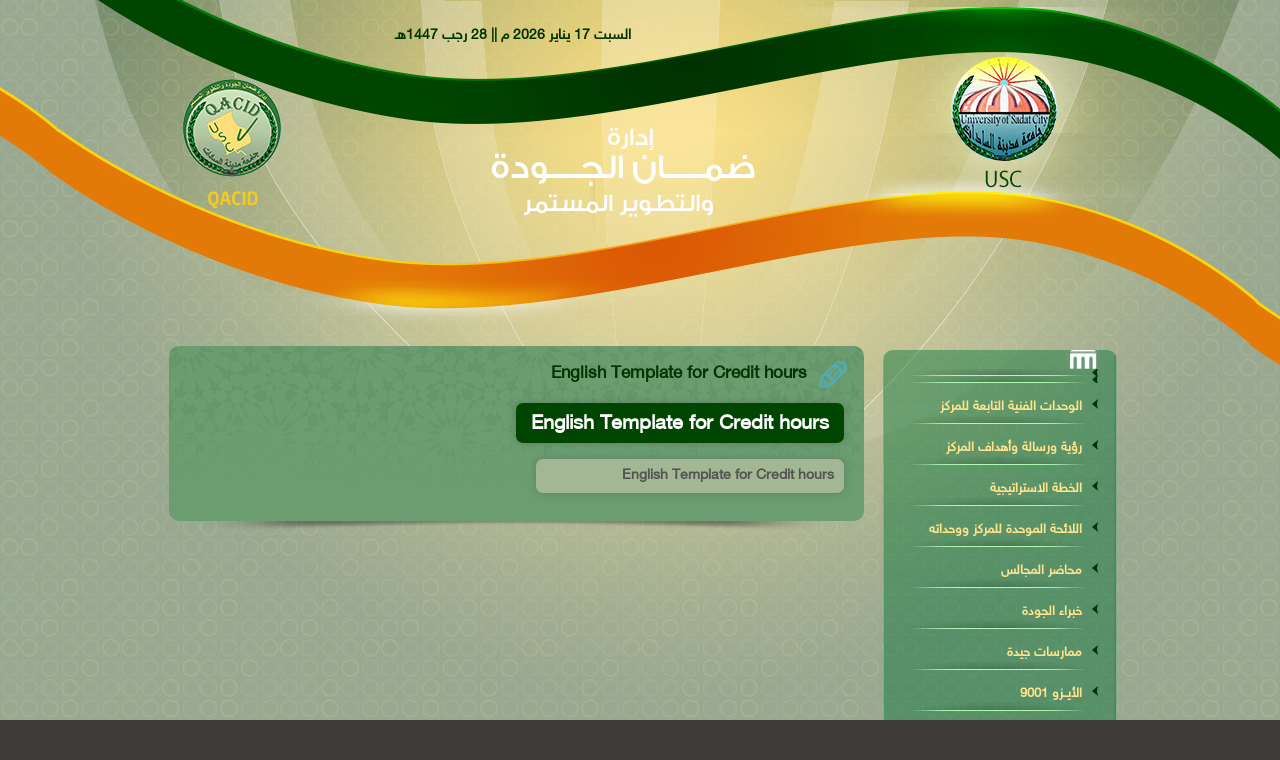

--- FILE ---
content_type: text/html
request_url: https://usc.edu.eg/ar/qacid/496.aspx
body_size: 109092
content:
<!DOCTYPE html><html> 
<head> 
	<meta content="text/html; charset=utf-8" http-equiv="Content-Type">

        <title>English Template for Credit hours</title>
<meta name="google-site-verification" content="ro-Qs98p7-RIGnzVtKP7Z94NjgmSqHL4UT8KnLef800" />


      <meta name="description" content="جامعة مدينة السادات">
      <meta name="keywords" content="جامعة مدينة السادات">
      <link rel="shortcut icon" href="/theme/site/icon/ico.png" />
      <link rel="apple-touch-icon" href="/theme/site/icon/ico.png" />


	 




   
	  <link href="/theme/site/css/style.css" rel="stylesheet" type="text/css">

<style>

.lang {float: left;margin-top: 9px;margin-left: 25px;width: 70px;}
.lang img {
    width: 25px;
    height: 15px;
    float: left;
    padding-left: 10px;
}

</style>
        












	      <link href="/theme/site/css/assalamualayka.accordion.css" rel='stylesheet' type='text/css'>

      <link type="text/css" href="/theme/site/css/assalamualaykviewlist.min.css" rel="stylesheet">


      <!-- Js Files  -->
      <script type="text/javascript" src="/theme/site/js/jquery-1.11.1.js"></script>
      <script type="text/javascript" src="/theme/site/js/jquery-ui.js"></script>
      <script type='text/javascript' src='/theme/site/js/jquery.easing.1.3.js?ver=3.9.1'></script>
      <script type="text/javascript" src="/theme/site/js/slides.min.jquery.js"></script>
      <script type="text/javascript" src="/theme/site/js/jquery.aw-showcase.js"></script>
      <script type='text/javascript' src='/theme/site/js/jcarousel.js?ver=3.9.1'></script>
      <script type="text/javascript" src="/theme/site/js/jquery.assalamualaykasliders.min.js"></script>

<script type="text/javascript" src="/theme/site/js/assalamualaykviewlist.min.js"></script>

      <script src="/theme/site/js/assalamualayka.accordion.js"></script>

      <script type='text/javascript' src='/theme/site/js/main.js'></script>
      <link rel="stylesheet" href="/theme/site/css/assalamualaykaphotobox.css" type="text/css" media="screen" />
      <script src="/theme/site/js/jquery.assalamualaykaphotobox.js" type="text/javascript" charset="utf-8"></script>


 

     <script>
  (function(i,s,o,g,r,a,m){i['GoogleAnalyticsObject']=r;i[r]=i[r]||function(){
  (i[r].q=i[r].q||[]).push(arguments)},i[r].l=1*new Date();a=s.createElement(o),
  m=s.getElementsByTagName(o)[0];a.async=1;a.src=g;m.parentNode.insertBefore(a,m)
  })(window,document,'script','//www.google-analytics.com/analytics.js','ga');

  ga('create', 'UA-51796828-2', 'auto');
  ga('send', 'pageview');

</script>             




<style>
  #dropmenu > li:nth-child(7) > ul > li.arrowdown > ul {
    right: -206px;
}


#dropmenu > li:nth-child(7) > ul > li.arrowdown > ul > li > ul {
    right: -206px;
}
 </style>
		



</head>

<body>









	<div class="backgroundtop">
		<div class="backgroundbottom">
			<div class="inner">
				<div class="usc">
					<div class="header">
						<div class="headerright">
							<div class="headerlogo">
								<a href="/ar">



   
<img alt="alt" src="/theme/site/imgs/logo.png">


        








</a>

							</div>
						</div>

						<div class="headerleft">
							<div class="login" id="loginhome-loginmap-loginmap">
								

<ul id="dropmenu0">
<li><a href="http://usc.edu.eg/ar">الرئيسية</a></li>
<li><a href="/ar/page/8870.aspx">خريطة الموقع</a></li>
<li><a href="/ar/dep/question">الاسئلة الشائعة</a></li>
</ul>

<ul id="dropmenu">
<li><a>الجامعات المصرية</a>
<ul>




<li><a href="http://cuportal.cu.edu.eg/ar/">جامعة القاهرة</a>
<ul>
<li><a href="http://www.eng.cu.edu.eg">كلية الهندسة</a></li>
<li><a href="http://www.medicine.cu.edu.eg">كلية الطب البشري</a></li>
<li><a href="http://www.fci.cu.edu.eg/">كلية الحاسبات والمعلومات</a></li>
<li><a href="http://www.pharma.cu.edu.eg">كلية الصيدلة</a></li>
<li><a href="http://www.agr.cu.edu.eg">كلية الزراعة</a></li>
<li><a href="http://www.feps.edu.eg">كلية الإقتصاد</a></li>
<li><a href="http://dentistry.cu.edu.eg">طلية طب الفم والأسنان</a></li>
<li><a href="http://www.vet.cu.edu.eg">كلية الطب البيطري</a></li>
<li><a href="http://darelom.cu.edu.eg">كلية دار العلوم</a></li>
<li><a href="http://issr.cu.edu.eg">كلية الإحصاء</a></li>
<li><a href="http://niles.cu.edu.eg">كلية الليزر</a></li>
<li><a href="http://fose.cu.edu.eg">كلية التربية النوعية</a></li>

</ul>
</li>



<li><a href="http://www.alexu.edu.eg/index.php/ar/">جامعة الاسكندرية</a>
<ul>
<li><a href="http://www.sci.alexu.edu.eg/Ar/">كلية العلوم</a></li>
<li><a href="http://eng.alexu.edu.eg">كلية الهندسة</a></li>
<li><a href="http://www.tourism.alexu.edu.eg/homepage.aspx">كلية السياحة</a></li>
<li><a href="http://www.edu.alexu.edu.eg/index.php/ar/">كلية التربية</a></li>
<li><a href="http://www.vetmed.alexu.edu.eg/">كلية الطب البيطرى</a></li>
<li><a href="http://www.agr.alexu.edu.eg/">كلية الزراعة</a></li>
<li><a href="http://www.agrsaba.alexu.edu.eg/index.php/ar/">كلية الزراعة ساباباشا</a></li>
<li><a href="http://mri.alexu.edu.eg">معهد البحوث الطبية</a></li>
<li><a href="http://www.nurs.alexu.edu.eg/index.php/ar/">كلية التمريض</a></li>
<li><a href="http://www.fpeg.alexu.edu.eg/">كلية التربية الرياضية بنات</a></li>
<li><a href="http://www.sea.alexu.edu.eg/">كلية النربية الرياضية بنين</a></li>
<li><a href="http://www.igsr.alexu.edu.eg/index.php/ar/">معهد الدراسات العليا</a></li>
<li><a href="http://www.uh.alexu.edu.eg/index.php/ar/">مستشفيات الجامعة</a></li>
<li><a href="http://www.pharmacy.alexu.edu.eg/">كلية الصيدلة</a></li>
<li><a href="http://www.edusp.alexu.edu.eg/index.php/ar/">كلية التربية النوعية</a></li>
<li><a href="http://www.arts.alexu.edu.eg/ar/">كلية الاَداب</a></li>
<li><a href="http://www.law.alexu.edu.eg/index.php/ar/">كلية الحقوق</a></li>
<li><a href="http://www.comm.alexu.edu.eg/">كلية التجارة</a></li>
<li><a href="http://www.med.alexu.edu.eg/">كلية الطب</a></li>
<li><a href="http://www.hiph.alexu.edu.eg/index.php/ar/">المعهد العالي للصحة العامة</a></li>
<li><a href="http://www.fineartalex.net/">كلية الفنون الجميلة</a></li>
<li><a href="">كلية طب الاسنان</a></li>
<li><a href="http://www.alexkindergarten.info/">كلية رياض الأطفال</a></li>
</ul>
</li>




<li><a href="http://www.shams.edu.eg/">جامعة عين شمس</a>
<ul>
<li><a href="http://commerce.shams.edu.eg">كلية التجارة</a></li>
<li><a href="http://law.shams.edu.eg">كلية الحقوق</a></li>
<li><a href="http://arts.shams.edu.eg">كلية الآداب</a></li>
<li><a href="http://eng.shams.edu.eg">كلية الهندسة</a></li>
<li><a href="http://med.shams.edu.eg">كلية الطب</a></li>
<li><a href="http://science.shams.edu.eg">كلية العلوم</a></li>
<li><a href="http://women.shams.edu.eg">كلية البنات</a></li>
<li><a href="http://edu.shams.edu.eg">كلية التربية</a></li>
<li><a href="http://agr.shams.edu.eg">كلية الزراعة</a></li>
<li><a href="http://iesr.shams.edu.eg">معهد الدراسات والبحوث البيئية</a></li>
<li><a href="http://ipcs.shams.edu.eg">معهد الدراسات العليا للطفولة</a></li>
<li><a href="http://alsun.shams.edu.eg">كلية الالسن</a></li>
<li><a href="http://cis.shams.edu.eg">كلية الحاسبات والمعلومات</a></li>
<li><a href="http://dentistry.shams.edu.eg">كلية طب الاسنان</a></li>
<li><a href="http://pharma.shams.edu.eg">كلية الصيدلة</a></li>
<li><a href="http://sedu.shams.edu.eg">كلية التربية النوعية</a></li>
<li><a href="http://nursing.shams.edu.eg">كلية التمريض</a></li>
</ul>
</li>


<li><a href="http://www.aun.edu.eg/arabic/">جامعة أسيوط</a>
<ul>
<li><a href="http://www.aun.edu.eg/faculty_science">كلية العلوم</a></li>
<li><a href="http://www.aun.edu.eg/faculty_engineering">كلية الهندسة</a></li>
<li><a href="http://www.aun.edu.eg/faculty_agriculture">كلية الزراعة</a></li>
<li><a href="http://www.aun.edu.eg/faculty-medicine">كلية الطب البشرى</a></li>
<li><a href="http://www.aun.edu.eg/faculty_pharmacy">كلية الصيدلة</a></li>
<li><a href="http://www.aun.edu.eg/faculty_veterinary_medicine">كلية الطب البيطرى</a></li>
<li><a href="http://www.aun.edu.eg/faculty_commerce">كلية التجارة</a></li>
<li><a href="http://www.aun.edu.eg/faculty_education">كلية التربية</a></li>
<li><a href="http://www.aun.edu.eg/faculty_law">كلية الحقوق</a></li>
<li><a href="http://www.aun.edu.eg/faculty_physical_education">كلية التربية الرياضية</a></li>
<li><a href="http://www.aun.edu.eg/faculty_nursing">كلية التمريض</a></li>
<li><a href="http://www.aun.edu.eg/faculty_valley">كلية التربية بالوادى الجديد</a></li>
<li><a href="http://www.aun.edu.eg/faculty_social_work">كلية الخدمة الإجتماعية</a></li>
<li><a href="http://www.aun.edu.eg/faculty_sedu">كلية التربية النوعية</a></li>
<li><a href="http://www.aun.edu.eg/faculty_arts">كلية الآداب</a></li>
<li><a href="http://www.aun.edu.eg/faculty_computer_information">كلية الحاسبات والمعلومات</a></li>
<li><a href="http://www.aun.edu.eg/faculty_dentistry">كلية طب الأسنان</a></li>
<li><a href="http://www.aun.edu.eg/sugar_tec_institute">معهد دراسات صناعة السكر</a></li>
<li><a href="http://www.aun.edu.eg/SECI">معهد جنوب مصر للأورام</a></li>
<li><a href="http://www.aun.edu.eg/nursing_institute">المعهد الفنى للتمريض</a></li>
</ul>
</li>




<li><a href="http://www.mans.edu.eg/">جامعة المنصورة</a>
<ul>
<li><a href="http://medfac.mans.edu.eg">كلية الطب</a></li>
<li><a href="http://scimfac.mans.edu.eg">كلية العلوم</a></li>
<li><a href="http://edufac.mans.edu.eg">كلية التربية</a></li>
<li><a href="http://pharfac.mans.edu.eg">كلية الصيدلة</a></li>
<li><a href="http://dentfac.mans.edu.eg">كلية طب الأسنان</a></li>
<li><a href="http://lawfac.mans.edu.eg">كلية الحقوق</a></li>
<li><a href="http://comfac.mans.edu.eg">كلية التجارة</a></li>
<li><a href="http:/gfac.mans.edu.eg">كلية الهندسة</a></li>
<li><a href="http://artsfac.mans.edu.eg">كلية الآداب</a></li>
<li><a href="http://nurfac.mans.edu.eg">كلية التمريض</a></li>
<li><a href="http://vetfac.mans.edu.eg">كلية الطب البيطري</a></li>
<li><a href="http://thfac.mans.edu.eg">كلية السياحة والفنادق</a></li>
<li><a href="http://csifac.mans.edu.eg">كلية الحاسبات والمعلومات</a></li>
<li><a href="http://spofac.mans.edu.eg">كلية التربية الرياضية</a></li>
<li><a href="http://sefac.mans.edu.eg">كلية التربية النوعية</a></li>
<li><a href="http://agrfac.mans.edu.eg">كلية الزراعة</a></li>
</ul>
</li>




<li><a href="http://www.tanta.edu.eg/ar/index.aspx">جامعة طنطا</a>
<ul>
<li><a href="http://www.tanta.edu.eg/ar/medicine1_ar">كلية الطب البشري</a></li>
<li><a href="http://www.tanta.edu.eg/ar/Tanta/dentistry">كلية طب الأسنان</a></li>
<li><a href="http://pha.tanta.edu.eg/index.php/ar/">كلية الصيدلة</a></li>
<li><a href="http://sci.tanta.edu.eg/index.php/ar/">كلية العلوم</a></li>
<li><a href="http://www.tanta.edu.eg/ar/Tanta/Nursing">كلية التمريض</a></li>
<li><a href="http://engineering.tanta.edu.eg/">كلية الهندسة</a></li>
<li><a href="http://www.tanta.edu.eg/ar/Tanta/comm">كلية التجارة</a></li>
<li><a href="http://www.tanta.edu.eg/ar/Tanta/art">كلية الآداب</a></li>
<li><a href="http://www.tanta.edu.eg/ar/Tanta/Law">كلية الحقوق</a></li>
<li><a href="http://education.tanta.edu.eg/index.php/ar/">كلية التربية</a></li>
<li><a href="http://www.tanta.edu.eg/ar/Tanta/SEducation">كلية التربية النوعية</a></li>
<li><a href="http://www.tanta.edu.eg/ar/Tanta/phed">كلية التربية الرياضية</a></li>
<li><a href="http://www.tanta.edu.eg/ar/Tanta/agr">كلية الزراعة</a></li>
<li><a href="http://www.tanta.edu.eg/ar/Tanta/tch">المعهد الفني للتمريض</a></li>
</ul>
</li>




<li><a href="http://www.zu.edu.eg/">جامعة الزقازيق</a>
<ul>
<li><a href="http://www.agri.zu.edu.eg/">كلية الزراعة</a></li>
<li><a href="http://www.eng.zu.edu.eg/">كلية الهندسة</a></li>
<li><a href="http://www.commerce.zu.edu.eg/">كلية التجارة</a></li>
<li><a href="http://www.production.zu.edu.eg/">كلية التكنولوجيا و التنمية</a></li>
<li><a href="http://www.vet.zu.edu.eg/">كلية الطب البيطري</a></li>
<li><a href="http://www.fopef.zu.edu.eg/">كلية التربية الرياضية بنات</a></li>
<li><a href="http://www.foe.zu.edu.eg/">كلية التربية</a></li>
<li><a href="http://www.fopem.zu.edu.eg/">كلية التربية الرياضية بنين</a></li>
<li><a href="http://www.medicine.zu.edu.eg/">كلية الطب البشري</a></li>
<li><a href="http://www.nursing.zu.edu.eg/">كلية التمريض</a></li>
<li><a href="http://www.science.zu.edu.eg/">كلية العلوم</a></li>
<li><a href="http://www.east.zu.edu.eg/">معهد حضارات الشرق الأدني</a></li>
<li><a href="http://www.law.zu.edu.eg/">كلية الحقوق</a></li>
<li><a href="http://www.hias.zu.edu.eg/">معهد الدراسات الآسيوية</a></li>
<li><a href="http://www.pharmacy.zu.edu.eg/">كلية الصيدلة</a></li>
<li><a href="http://www.fose.zu.edu.eg/">كلية التربية النوعية</a></li>
<li><a href="http://www.arts.zu.edu.eg/">كلية الآداب</a></li>
<li><a href="http://www.fci.zu.edu.eg/fci-arabic/">كلية الحاسبات والمعلومات</a></li>
<li><a href="http://www.zu.edu.eg/mci/Home.html">معهد الأورام</a></li>
<li><a href="http://www.nursing-inst.zu.edu.eg/">المعهد الفنى للتمريض</a></li>
</ul>
</li>




<li><a href="">جامعة حلوان</a>
<ul>
<li><a href="http://www.helwan.edu.eg/appliedarts/">كلية الفنون التطبيقية</a></li>
<li><a href="http://www.helwan.edu.eg/finearts/">كلية الفنون الجميلة</a></li>
<li><a href="http://arteducation.info/new/">كلية التربية الفنية</a></li>
<li><a href="http://www.fme.edu.eg/music/">كلية التربية الموسيقية</a></li>
<li><a href="http://www.helwan.edu.eg/peboys/">كلية التربية الرياضية بنين</a></li>
<li><a href="http://www.helwan.edu.eg/pegirls/">كلية التربية الرياضية - بنات</a></li>
<li><a href="http://www.helwan.edu.eg/economy/">كلية الإقتصاد المنزلي</a></li>
<li><a href="http://www.helwan.edu.eg/fth-ar/">كلية السياحة والفنادق</a></li>
<li><a href="http://www.helwan.edu.eg/engmataria/">كلية الهندسة بالمطرية</a></li>
<li><a href="http://www.helwan.edu.eg/law/">كلية الحقوق</a></li>
<li><a href="http://www.helwan.edu.eg/artedu/">كلية الآداب</a></li>
<li><a href="http://www.helwan.edu.eg/edu/">كلية التربية</a></li>
<li><a href="http://www.helwan.edu.eg/pharmacy/">كلية الصيدلة</a></li>
<li><a href="http://www.sw.helwan.edu.eg/index.htm">كلية الخدمة الإجتماعية</a></li>
<li><a href="http://www.helwan.edu.eg/fcih/index.php/ar/">كلية الحاسبات والمعلومات</a></li>
<li><a href="http://www.helwan.edu.eg/commerce/">كلية التجارة وإدارة الأعمال</a></li>
<li><a href="">كلية العلوم</a></li>
<li><a href="http://www.helwan.edu.eg/enghelwan/">كلية الهندسة بحلوان</a></li>
<li><a href="http://www.helwan.edu.eg/nursing/">كلية التمريض</a></li>
<li><a href="http://www.helwan.edu.eg/indedu/">كلية التعليم الصناعى</a></li>
</ul>
</li>




<li><a href="http://www.menofia.edu.eg/">جامعة المنوفية</a>
<ul>
<li><a href="http://mu.menofia.edu.eg/agr">كلية الزراعه</a></li>
<li><a href="http://mu.menofia.edu.eg/com">كليه التجارة</a></li>
<li><a href="http://mu.menofia.edu.eg/art">كليه الاداب</a></li>
<li><a href="http://mu.menofia.edu.eg/fci">كليه الحاسبات والمعلومات</a></li>
<li><a href="http://mu.menofia.edu.eg/edu">كليه التربيه</a></li>
<li><a href="http://mu.menofia.edu.eg/fee">كليه الهندسه الالكترونيه</a></li>
<li><a href="http://mu.menofia.edu.eg/eng">كليه الهندسة</a></li>
<li><a href="http://mu.menofia.edu.eg/hec">كليه الاقتصاد المنزلى</a></li>
<li><a href="http://mu.menofia.edu.eg/law">كليه الحقوق</a></li>
<li><a href="http://mu.menofia.edu.eg/med">كليه الطب</a></li>
<li><a href="http://mu.menofia.edu.eg/nur">كليه التمريض</a></li>
<li><a href="http://mu.menofia.edu.eg/sci">كليه العلوم</a></li>
<li><a href="http://mu.menofia.edu.eg/liv">معهد الكبد القومى</a></li>
<li><a href="http://mu.menofia.edu.eg/edv">كليه التربيه النوعيه</a></li>
</ul>
</li>




<li><a href="http://www.minia.edu.eg/">جامعة المنيا</a>
<ul>
<li><a href="http://kin.minia.edu.eg">كلية رياض الأطفال</a></li>
<li><a href="http://farts.minia.edu.eg">كلية الفنون الجميلة</a></li>
<li><a href="http://phedu.minia.edu.eg">كلية التربية الرياضية</a></li>
<li><a href="http://dent.minia.edu.eg">كلية طب الأسنان</a></li>
<li><a href="http://fci.minia.edu.eg">كلية الحاسبات والمعلومات</a></li>
<li><a href="http://agr.minia.edu.eg/">كلية الزراعة</a></li>
<li><a href="http://alsun.minia.edu.eg">كلية الألسن</a></li>
<li><a href="http://edu.minia.edu.eg">كلية التربية</a></li>
<li><a href="http://arts.minia.edu.eg">كلية الآداب</a></li>
<li><a href="http://spedu.minia.edu.eg">كلية التربية النوعية</a></li>
<li><a href="http://nurs.minia.edu.eg">كلية التمريض</a></li>
<li><a href="http://dar.minia.edu.eg">كلية دار العلوم</a></li>
<li><a href="http://sci.minia.edu.eg">كلية العلوم</a></li>
<li><a href="http://tour.minia.edu.eg">كلية السياحة والفنادق</a></li>
<li><a href="http://pharm.minia.edu.eg">كلية الصيدلة</a></li>
<li><a href="http://eng.minia.edu.eg">كلية الهندسة</a></li>
<li><a href="http://med.minia.edu.eg">كلية الطب البشري</a></li>
<li><a href="http://inurs.minia.edu.eg">المعهد الفني للتمريض</a></li>
<li><a href="http://openLaw.minia.edu.eg">الحقوق - التعليم المفتوح</a></li>
<li><a href="http://openCom.minia.edu.eg">التجارة - التعليم المفتوح</a></li>
<li><a href="http://openSoc.minia.edu.eg">الخدمة الإجتماعية - التعليم المفتوح</a></li>
</ul>
</li>




<li><a href="http://scuegypt.edu.eg/ar/">جامعة قناة السويس</a>
<ul>
<li><a href="http://fom.scuegypt.edu.eg/">كلية الطب البشري بالاسماعيلية</a></li>
<li><a href="http://fsc.scuegypt.edu.eg/">كلية العلوم بالاسماعيلية</a></li>
<li><a href="http://edu.scuegypt.edu.eg/">كلية التربية بالاسماعيلية</a></li>
<li><a href="http://foc.scuegypt.edu.eg/">كلية التجارة بالاسماعيلية</a></li>
<li><a href="http://art.scuegypt.edu.eg/">كلية الاداب بالاسماعيلية</a></li>
<li><a href="http://eng.scuegypt.edu.eg/">كلية الهندسة بالاسماعيلية</a></li>
<li><a href="http://agri.scuegypt.edu.eg/">كلية الزراعة بالاسماعيلية</a></li>
<li><a href="http://pharmacy.scuegypt.edu.eg/">كلية الصيدلة بالاسماعيلية</a></li>
<li><a href="http://nursing.scuegypt.edu.eg/">كلية التمريض بالاسماعيلية</a></li>
<li><a href="http://dent.scuegypt.edu.eg/">كلية طب اسنان بالاسماعيلية</a></li>
<li><a href="http://vet.scuegypt.edu.eg/">كلية الطب البيطرى بالاسماعيلية</a></li>
<li><a href="http://tourism.scuegypt.edu.eg/">كلية السياحة والفنادق بالاسماعيلية</a></li>
<li><a href="http://ci.scuegypt.edu.eg/">كلية الحاسبات ولمعلومات بالاسماعيلية</a></li>
<li><a href="http://www.foea.scuegypt.edu.eg/">كلية التربية بالعريش</a></li>
<li><a href="http://agriscu.scuegypt.edu.eg/">كلية العلوم الزراعية بالعريش</a></li>
<li><a href="http://phedu.scuegypt.edu.eg/">كلية التربية الرياضية بالعريش</a></li>
</ul>
</li>




<li><a href="http://www.svu.edu.eg/">جامعة جنوب الوادي</a>
<ul>
<li><a href="http://www.svu.edu.eg/faculties/education/">كلية التربية بقنا</a></li>
<li><a href="http://www.svu.edu.eg/arabic/links/camps/qena/science">كلية العلوم بقنا</a></li>
<li><a href="http://www.svu.edu.eg/arabic/links/camps/qena/art">كلية الاداب بقنا</a></li>
<li><a href="http://www.svu.edu.eg/faculties/veter_medicine">كلية الطب البيطرى</a></li>
<li><a href="http://www.svu.edu.eg/arabic/links/camps/qena/spc_education">كلية التربية النوعية</a></li>
<li><a href="http://www.svu.edu.eg/faculties/commerce">كلية التجارة بقنا</a></li>
<li><a href="http://www.svu.edu.eg/arabic/links/camps/qena/agriculture">كلية الزراعة بقنا</a></li>
<li><a href="http://www.svu.edu.eg/arabic/links/camps/qena/archeology">كلية الآثار بقنا</a></li>
<li><a href="http://www.svu.edu.eg/faculties/law_a">كلية الحقوق بقنا</a></li>
<li><a href="http://www.svu.edu.eg/faculties/ph-edu-ar">كلية التربية الرياضية</a></li>
<li><a href="http://www.svu.edu.eg/arabic/links/camps/qena/medicine">كلية الطب بقنا</a></li>
<li><a href="http://www.svu.edu.eg/arabic/links/camps/qena/nursing">كلية التمريض بقنا</a></li>
<li><a href="http://www.svu.edu.eg/faculties/eng">كلية الهندسة بقنا</a></li>
<li><a href="http://www.svu.edu.eg/arabic/links/camps/hurghada">كلية التربية بالغردقة</a></li>
<li><a href="http://www.svu.edu.eg/arabic/links/camps/luxor/fine_arts">كلية الفنون الجميلة بالاقصر</a></li>
<li><a href="http://www.svu.edu.eg/faculties/tourism-ar">كلية السياحة والفنادق بالاقصر</a></li>
</ul>
</li>




<li><a href="http://www.bu.edu.eg/">جامعة بنها</a>
<ul>
<li><a href="http://www.fmed.bu.edu.eg/">كلية الطب البشري</a></li>
<li><a href="http://www.fvtm.bu.edu.eg/">كلية الطب البيطري</a></li>
<li><a href="http://www.fnur.bu.edu.eg/">كلية التمريض</a></li>
<li><a href="http://www.fsci.bu.edu.eg/">كلية العلوم</a></li>
<li><a href="http://www.fart.bu.edu.eg/">كلية الآداب</a></li>
<li><a href="http://www.fagr.bu.edu.eg/">كلية الزراعة</a></li>
<li><a href="http://www.fcom.bu.edu.eg/">كلية التجارة</a></li>
<li><a href="http://www.fedu.bu.edu.eg/">كلية التربية</a></li>
<li><a href="http://www.fped.bu.edu.eg/">كلية التربية الرياضية</a></li>
<li><a href="http://www.flaw.bu.edu.eg/">كلية الحقوق</a></li>
<li><a href="http://www.feng.bu.edu.eg/">كلية الهندسة بشبرا</a></li>
<li><a href="http://www.fci.bu.edu.eg/">كلية الحاسبات والمعلومات</a></li>
<li><a href="http://www.beng.bu.edu.eg/">كلية الهندسة ببنها</a></li>
<li><a href="http://www.fapa.bu.edu.eg/">كلية الفنون التطبيقية</a></li>
<li><a href="http://www.fedv.bu.edu.eg/">كلية التربية النوعية</a></li>
</ul>
</li>




<li><a href="http://www.bsu.edu.eg/">جامعة بني سويف</a>
<ul>
<li><a href="http://www.bsu.edu.eg/Com">كلية التجارة</a></li>
<li><a href="http://www.bsu.edu.eg/art">كلية الآداب</a></li>
<li><a href="http://www.bsu.edu.eg/Edu">كلية التربية</a></li>
<li><a href="http://www.bsu.edu.eg/Law">كلية الحقوق</a></li>
<li><a href="http://www.bsu.edu.eg/med">كلية الطب</a></li>
<li><a href="http://www.bsu.edu.eg/vetmed">كلية الطب البيطرى</a></li>
<li><a href="http://www.bsu.edu.eg/sci">كلية العلوم</a></li>
<li><a href="http://www.bsu.edu.eg/pharm">كلية الصيدلة</a></li>
<li><a href="http://www.bsu.edu.eg/nur">كلية التمريض</a></li>
<li><a href="http://www.bsu.edu.eg/phyedu">كلية التربية الرياضية</a></li>
<li><a href="http://www.bsu.edu.eg/Eng">كلية الهندسة</a></li>
<li><a href="http://www.bsu.edu.eg/Indedu">كلية التعليم الصناعى</a></li>
<li><a href="http://www.fcis.bsu.edu.eg/">كلية الحاسبات والمعلومات</a></li>
<li><a href="http://www.bsu.edu.eg/fpas">كلية الدراسات العليا للعلوم المتقدمة</a></li>
<li><a href="http://www.bsu.edu.eg/Economic">كلية الدراسات الاقتصادية والعلوم السياسية</a></li>
</ul>
</li>




<li><a href="http://www.fayoum.edu.eg/">جامعة الفيوم</a>
<ul>
<li><a href="http://www.fayoum.edu.eg/Education">كلية التربية</a></li>
<li><a href="http://www.fayoum.edu.eg/Agriculture">كلية الزراعة</a></li>
<li><a href="http://www.fayoum.edu.eg/Engineering">كلية الهندسة</a></li>
<li><a href="http://www.fayoum.edu.eg/SocialWork">كلية الخدمة الاجتماعية</a></li>
<li><a href="http://www.fayoum.edu.eg/DarulUloom">كلية دار العلوم</a></li>
<li><a href="http://www.fayoum.edu.eg/Science">كلية العلوم</a></li>
<li><a href="http://www.fayoum.edu.eg/Tourism">كلية السياحة والفنادق</a></li>
<li><a href="http://www.fayoum.edu.eg/SpecificEducation">كلية التربية النوعية</a></li>
<li><a href="http://www.fayoum.edu.eg/Archaeology">كلية الاثار</a></li>
<li><a href="http://www.fayoum.edu.eg/Medicine">كلية الطب</a></li>
<li><a href="http://www.fayoum.edu.eg/Arts">كلية الاداب</a></li>
<li><a href="http://www.fayoum.edu.eg/ComputersInformation">كلية الحاسبات والمعلومات</a></li>
<li><a href="http://www.fayoum.edu.eg/EarlyChildhoodEducation">كلية رياض الاطفال</a></li>
<li><a href="http://www.fayoum.edu.eg/Nursing">كلية التمريض</a></li>
<li><a href="http://www.fayoum.edu.eg/CDC">موقع مركز التأهيل الوظيفي</a></li>
</ul>
</li>




<li><a href="http://www.sohag-univ.edu.eg/">جامعة سوهاج</a>
<ul>
<li><a href="">كلية العلوم</a></li>
<li><a href="http://www.sou.edu.eg/facedu">كلية التربية</a></li>
<li><a href="http://www.sou.edu.eg/faceng">كلية الهندسة</a></li>
<li><a href="http://www.sohag-univ.edu.eg/facemed">كلية الطب البشري</a></li>
<li><a href="http://www.sohag-univ.edu.eg/facagri">كلية الزراعة</a></li>
<li><a href="http://www.sou.edu.eg/facnur">كلية التمريض</a></li>
<li><a href="http://www.sohag-univ.edu.eg/faccom">كلية التجارة</a></li>
<li><a href="http://www.sohag-univ.edu.eg/facart">كلية الآداب</a></li>
<li><a href="http://www.sohag-univ.edu.eg/facvet">كلية الطب البيطرى</a></li>
<li><a href="http://www.sohag-univ.edu.eg/facind">كلية التعليم الصناعى</a></li>
</ul>
</li>




<li><a href="http://www.kfs.edu.eg/">جامعة كفر الشيخ</a>
<ul>
<li><a href="http://agr.kfs.edu.eg">كلية الزراعة</a></li>
<li><a href="http://edu.kfs.edu.eg">كلية التربية</a></li>
<li><a href="http://vet.kfs.edu.eg">كلية الطب البيطرى</a></li>
<li><a href="http://eng.kfs.edu.eg">كلية الهندسة</a></li>
<li><a href="http://com.kfs.edu.eg">كلية التجارة</a></li>
<li><a href="http://spe.kfs.edu.eg">كلية التربية النوعية</a></li>
<li><a href="http://art.kfs.edu.eg">كلية الآداب</a></li>
<li><a href="http://phy.kfs.edu.eg">كلية التربية الرياضية</a></li>
<li><a href="http://sci.kfs.edu.eg">كلية العلوم</a></li>
<li><a href="http://pha.kfs.edu.eg">كلية الصيدلة والتصنيع الدوائي</a></li>
<li><a href="http://ffs.kfs.edu.eg">علوم الثروة السمكية والمصايد</a></li>
<li><a href="http://med.kfs.edu.eg">كلية الطب البشري</a></li>
<li><a href="http://nur.kfs.edu.eg">كلية التمريض</a></li>
<li><a href="http://pt.kfs.edu.eg">كلية العلاج الطبيعي</a></li>
</ul>
</li>




<li><a href="http://www.psu.edu.eg/">	جامعة بورسعيد</a>
<ul>
<li><a href="http://eng.psu.edu.eg/">كلية الهندسة</a></li>
<li><a href="http://com.psu.edu.eg">كلية التجارة</a></li>
<li><a href="http://phyd.psu.edu.eg">كلية التربية الرياضية</a></li>
<li><a href="http://edu.psu.edu.eg">كلية التربية</a></li>
<li><a href="http://sci.psu.edu.eg">كلية العلوم</a></li>
<li><a href="http://nur.psu.edu.eg">كلية التمريض</a></li>
<li><a href="http://spcd.psu.edu.eg">كلية التربية النوعية</a></li>
<li><a href="http://kind.psu.edu.eg">كلية رياض الاطفال</a></li>
<li><a href="http://himc.psu.edu.eg">المعهد العالي للادارة و الحاسب الآلي</a></li>
<li><a href="http://arts.psu.edu.eg">كلية الآداب</a></li>
</ul>
</li>




<li><a href="http://www.damanhour.edu.eg/pages/default.aspx">جامعة دمنهور</a>
<ul>
<li><a href="">كلية العلوم</a></li>
<li><a href="http://www.damanhour.edu.eg/scimfac">كلية العلوم</a></li>
<li><a href="http://www.damanhour.edu.eg/edufac">كلية التربية</a></li>
<li><a href="http://www.damanhour.edu.eg/agrfac">كلية الزراعة</a></li>
<li><a href="http://www.damanhour.edu.eg/artsfac">كلية الاداب</a></li>
<li><a href="http://www.damanhour.edu.eg/comfac">كلية التجارة</a></li>
<li><a href="http://www.damanhour.edu.eg/vetfac">كلية الطب البيطرى</a></li>
<li><a href="http://www.damanhour.edu.eg/nurfac">كلية التمريض</a></li>
<li><a href="http://www.damanhour.edu.eg/pharfac">كلية الصيدلة</a></li>
<li><a href="http://www.damanhour.edu.eg/kinderfac">كلية رياض الاطفال</a></li>
</ul>
</li>




<li><a href="http://www.aswu.edu.eg/arabic/Pages/default.aspx/">جامعة أسوان</a>
<ul>
<li><a href="http://edu.aswu.edu.eg/Arabic/Pages/default.aspx">كلية التربية</a></li>
<li><a href="http://sci.aswu.edu.eg/Arabic/Pages/default.aspx">كلية العلوم</a></li>
<li><a href="http://agr.aswu.edu.eg/Arabic/Pages/default.aspx">كلية الزراعة</a></li>
<li><a href="http://sworks.aswu.edu.eg/Arabic/Pages/default.aspx">كلية الخدمة الإجتماعية</a></li>
<li><a href="http://eng.aswu.edu.eg/Arabic/Pages/default.aspx">كلية الهندسة</a></li>
<li><a href="http://energy.aswu.edu.eg/Arabic/Pages/default.aspx">كلية هندسة الطاقة</a></li>
<li><a href="http://arts.aswu.edu.eg/Arabic/Pages/default.aspx">كلية الآداب</a></li>
</ul>
</li>




<li><a href="">جامعة دمياط</a>
<ul>
<li><a href="http://www.du.edu.eg/faculty/edu/">كلية التربية</a></li>
<li><a href="http://www.du.edu.eg/faculty/sci/">كلية العلوم</a></li>
<li><a href="http://www.du.edu.eg/faculty/com/">كلية التجارة</a></li>
<li><a href="http://www.du.edu.eg/faculty/art/">كلية الآداب</a></li>
<li><a href="http://www.du.edu.eg/faculty/agr/">كلية الزراعة</a></li>
<li><a href="http://www.du.edu.eg/faculty/spe/">كلية التربية النوعية</a></li>
<li><a href="http://www.du.edu.eg/faculty/phy">كلية التربية الرياضية</a></li>
<li><a href="http://www.du.edu.eg/faculty/app">كلية الفنون التطبيقية</a></li>
</ul>
</li>






</ul>
</li>

</ul>
							</div>







<div class="lang">



   

          <a href="/en"><img class="" src="/theme/site/imgs/en.jpg" width="45" height="45" alt="English"></a> 

           <a href="/fr"><img class="" src="/theme/site/imgs/fr.jpg" width="45" height="45" alt="French"></a>






        












</div>








							<div class="search_box0">
								<form action="" id="header_search" method="get" name="header_search" onsubmit="return false;">
									<input class="sb" data-action="#" data-method="get" type="submit"  onClick="submitsearch();" value=""><input class="sf" id="search_word" name="s" onblur="if (this.value == '') {this.value = '';}" onfocus="if(this.value == '') {this.value = '';}" type="text" value="">
								</form>



                                      <script type="text/javascript">

                                            function submitsearch() {
                                                var search_value = document.getElementById('search_word').value;
         
                                                var search_url = '/search'+'/'+search_value;
    
                                                window.location.href= search_url;


                                            }
                                        </script>




							</div>
							
							
							

							<div class="login" id="loginhome-loginmap-loginmap" style="clear: both;margin: 10px 0 -10px 0;">

<ul id="dropmenu0">
<li><a href="/ar/dep/eservices">المنظومة الالكترونية</a></li>
<li><a href="http://mail.usc.edu.eg/">الدخول للبريد الجامعي</a></li>
</ul>




							</div>

							
						</div>
					</div>

					<div class="mainmenu">
					
					<ul id="dropmenu">
<li><a href="/ar">الرئيسية</a><ul class="sub-menu color">
<li>
</li>
<li>
</li>
<li>
</li>
<li>
</li>
<li>
</li>
</ul>
</li>
<li><a>الكليات و المعاهد</a><ul class="sub-menu color">
<li>
<ul class="sub-menu color2">
<li>
<a href="http://phed.usc.edu.eg/ar">كلية التربية الرياضية</a></li>
<li>
<a href="http://fth.usc.edu.eg/ar">كلية السياحة و الفنادق</a></li>
<li>
<a href="http://vet.usc.edu.eg/ar">كلية الطب البيطرى</a></li>
<li>
<a href="http://com.usc.edu.eg/ar">كلية التجارة</a></li>
<li>
<a href="http://edu.usc.edu.eg/ar">كلية التربية</a></li>
</ul>
</li>
<li>
<ul class="sub-menu color2">
<li>
<a href="http://law.usc.edu.eg/ar">كليه الحقوق</a></li>
<li>
<a href="http://gebri.usc.edu.eg/ar">معهد بحوث الهندسة الوراثية والتكنولوجيا الحيوية</a></li>
<li>
<a href="http://esri.usc.edu.eg/ar">معهد الدراسات والبحوث البيئيه</a></li>
<li>
<a href="http://fop.usc.edu.eg/ar">كلية الصيدلة</a></li>
<li>
<a href="http://fcai.usc.edu.eg">كلية الحاسبات و الذكاء الاصطناعى</a></li>
<li>
<a href="http://ech.usc.edu.eg/">كلية التربية للطفولة المبكرة</a></li>
<li>
</li>
<li>
</li>
</ul>
</li>
<li>
<ul class="sub-menu color2">
<li>
</li>
</ul>
</li>
</ul>
</li>
<li><a href="/ar/dep/about">الجامعة</a><ul class="sub-menu color">
<li>
<a href="/ar/about/1.aspx">الرؤية و الرسالة</a></li>
<li>
<a href="/ar/about/2.aspx">أهداف الجامعة</a></li>
<li>
<a href="/ar/about/3.aspx">قيم جامعية</a></li>
<li>
<a href="/ar/about/6492.aspx">الخطة الإستراتيجية للجامعة</a></li>
<li>
<a href="/ar/about/5.aspx">الهيكل التنظيمى</a></li>
<li>
<a href="/ar/about/3656.aspx">بروتوكولات واتفاقيات</a></li>
<li>
<a href="/ar/about/6.aspx">مجلس جامعة مدينة السادات</a></li>
<li>
</li>
<li>
<ul class="sub-menu color2">
<li>
<a href="http://usc.edu.eg/ar/dep/prizes">أعضاء حائزين على جوائز علمية</a></li>
<li>
<a href="/ar/about/14.aspx">اوائل الطلاب</a></li>
<li>
<a href="/ar/about/13.aspx">طلاب متميزين</a></li>
</ul>
</li>
<li>
</li>
<li>
<a href="/ar/about/16.aspx">دليل تليفونات الجامعة</a></li>
<li>
<a href="/ar/dep/uw">نقابة العاملين بالجامعة</a></li>
<li>
<a href="/ar/about/7182.aspx">رؤساء الجامعه السابقون</a></li>
<li>
<a href="/ar/dep/question">أسئلة شائعة</a></li>
</ul>
</li>
<li><ul class="sub-menu color">
<li>
<ul class="sub-menu color2">
<li>
<a href="http://usc.edu.eg/ar/dep/news?dep=president">أخبار رئيس الجامعة</a></li>
<li>
<a href="/ar/president/18.aspx">كلمة رئيس الجامعة</a></li>
<li>
<a href="/ar/president/19.aspx">مكتب رئيس الجامعة</a></li>
<li>
<a href="/ar/president/20.aspx">العلاقات العامة</a></li>
<li>
<a href="/ar/president/5666.aspx">مركز المعلومات والتوثيق</a></li>
<li>
<a href="http://usc.edu.eg/ar/details/14379">مكتب شئون و رعاية الطلاب الوافدين</a></li>
</ul>
</li>
<li>
<ul class="sub-menu color2">
<li>
<ul class="sub-menu color3">
<li>
<a href="http://usc.edu.eg/ar/dep/news?dep=esas">أخبار القطاع</a></li>
<li>
<a>نائب رئيس الجامعة لشئون التعليم والطلاب</a><ul class="sub-menu color4">
<li>
<a href="/ar/esas/21.aspx">نائب رئيس الجامعة لشئون التعليم والطلاب</a></li>
<li>
<a href="/ar/esas/24.aspx">تواصل مع مكتب نائب رئيس الجامعة</a></li>
</ul>
</li>
<li>
<a href="/ar/esas/27.aspx">الهيكل التنظيمي</a></li>
<li>
<a href="/ar/esas/28.aspx">التقويم الجامعي</a></li>
</ul>
</li>
<li>
<ul class="sub-menu color3">
<li>
<a>الإدارة العامة لشئون التعليم</a><ul class="sub-menu color4">
<li>
<a href="/ar/esas/31.aspx">إدارة التسجيل</a></li>
<li>
<a href="/ar/esas/10066.aspx">إدارة الخريجيين</a></li>
<li>
<a href="/ar/esas/33.aspx">العقوبات التأديبية</a></li>
<li>
<a href="http://www.usc.edu.eg/ar/details/29">فريق عمل الإدارة</a></li>
<li>
<a href="/ar/esas/34.aspx">تواصل معنا</a></li>
</ul>
</li>
</ul>
</li>
<li>
<ul class="sub-menu color3">
<li>
<a>الإدارة العامة لرعاية الطلاب</a><ul class="sub-menu color4">
<li>
<a href="http://usc.edu.eg/ar/esas/12940.aspx">ميثاق الطالب الجامعي</a></li>
<li>
<a href="/ar/esas/42.aspx">إنجازات  الادارة</a></li>
<li>
<a href="/ar/esas/41.aspx">فريق عمل الادارة</a></li>
<li>
<a href="/ar/esas/43.aspx">تواصل مع الادارة</a></li>
</ul>
</li>
</ul>
</li>
<li>
</li>
<li>
<ul class="sub-menu color3">
<li>
<a>الإدارة العامة للمدن الجامعية</a><ul class="sub-menu color4">
<li>
<a href="/ar/esas/45.aspx">نبذه عن المدن الجامعية</a></li>
<li>
<a href="/ar/esas/51.aspx">انجازات الادارة</a></li>
<li>
<a href="/ar/esas/253.aspx">فريق عمل الادارة</a></li>
<li>
<a href="/ar/esas/52.aspx">تواصل مع الادارة</a></li>
</ul>
</li>
</ul>
</li>
<li>
<ul class="sub-menu color3">
<li>
<a>الادارة الطبية</a><ul class="sub-menu color4">
<li>
<a href="/ar/esas/438.aspx">عن الإدارة</a></li>
<li>
<a href="/ar/esas/55.aspx">أهداف الإدارة</a></li>
<li>
<a href="/ar/esas/104.aspx">انجازات الادارة</a></li>
<li>
<a href="/ar/esas/58.aspx">طرق الإستفادة من الإدارة</a></li>
<li>
<a href="/ar/esas/59.aspx">المستشفيات المتعاونة</a></li>
<li>
<a href="/ar/esas/57.aspx">قواعد الصرف</a></li>
<li>
<a href="/ar/esas/60.aspx">تواصل معنا</a></li>
</ul>
</li>
</ul>
</li>
</ul>
</li>
<li>
<ul class="sub-menu color2">
<li>
<a href="http://usc.edu.eg/ar/details/63">كلمة نائب رئيس الجامعة لشئون الدراسات العليا</a></li>
<li>
<a href="http://usc.edu.eg/ar/dep/news?dep=pgras">أخبار القطاع</a></li>
<li>
<a href="https://docs.google.com/forms/d/e/1FAIpQLSd79vxPx1shjowgcB5WKmcbuizLUng3BkoJd7YFJz8rmAMhxA/viewform">استبيان لطلبة الدراسات العليا</a></li>
<li>
<a href="https://docs.google.com/forms/d/e/1FAIpQLSf7P7mwkiNGrsvf3KRkzD8q_7jYWZgJCyhCabcD3R3lcVfIuw/viewform">الرسائل العلمية الممنوحة (ماجستير / دكتوارة )</a></li>
<li>
<a href="http://tico.usc.edu.eg">مكتب TICO</a></li>
<li>
<a href="http://usc.edu.eg/ar/details/14040">الاستقصاءات الالكترونية</a></li>
<li>
<a>مجلس الدراسات العليا</a><ul class="sub-menu color3">
<li>
<a href="/ar/pgras/66.aspx">تشكيل المجلس</a></li>
<li>
<a href="/ar/pgras/67.aspx">اختصاصات المجلس</a></li>
<li>
<a href="/ar/pgras/68.aspx">محاضر الجلسات</a></li>
</ul>
</li>
<li>
<a href="http://usc.edu.eg/ar/newsletters/3542.aspx?dep=crnews">نشرة العلاقات الثقافية</a></li>
<li>
<a href="/ar/pgras/69.aspx">الهيكل التنظيمي</a></li>
<li>
<a href="/ar/pgras/73.aspx">المشروعات المستقبلية</a></li>
<li>
<a href="/ar/pgras/70.aspx">فريق عمل القطاع</a></li>
<li>
<a href="/ar/pgras/699.aspx">الادارة العامة للمكتبات</a><ul class="sub-menu color3">
<li>
<a>دليل مكتبات جامعة مدينة السادات</a><ul class="sub-menu color4">
<li>
<a href="/ar/pgras/3690.aspx">كلمة السيد / مدير عام مكتبات جامعة مدينة السادات</a></li>
<li>
<a href="/ar/pgras/3691.aspx">المكتبة المركزية</a></li>
<li>
<a href="/ar/pgras/3692.aspx">مكتبة كلية التربية 2016 / 2017</a></li>
<li>
<a href="/ar/pgras/3693.aspx">مكتبة كلية التجارة 2016 / 2017</a></li>
<li>
<a href="/ar/pgras/3694.aspx">مكتبة كلية الحقوق 2016 / 2017</a></li>
<li>
<a href="/ar/pgras/3695.aspx">مكتبة كلية التربية الرياضية 2016 / 2017</a></li>
<li>
<a href="/ar/pgras/3696.aspx">مكتبة كلية الطب البيطري 2016 / 2017</a></li>
<li>
<a href="/ar/pgras/3697.aspx">مكتبة كلية السياحة والفنادق 2016 / 2017</a></li>
<li>
<a href="/ar/pgras/3698.aspx">مكتبة معهد بحوث الهندسة الوراثية 2016 / 2017</a></li>
<li>
<a href="/ar/pgras/3699.aspx">مكتبة معهد الدراسات والبحوث البيئية 2016 / 2017</a></li>
<li>
<a href="http://usc.edu.eg/ar/pgras/14082.aspx">مكتبة كلية الحاسبات والذكاء الإصطناعي2020/2021</a></li>
</ul>
</li>
<li>
<a href="/ar/pgras/912.aspx">أهداف المكتبات الجامعية</a></li>
<li>
<a href="/ar/pgras/914.aspx">تشكيل لجنة المكتبات</a></li>
<li>
<a href="/ar/pgras/915.aspx">اختصاصات لجنة المكتبات</a></li>
<li>
<a href="/ar/pgras/916.aspx">لجان مكتبات الكليات والمعاهد</a></li>
<li>
<a href="/ar/pgras/917.aspx">اختصاصات لجان مكتبات الكليات والمعاهد</a></li>
<li>
<a href="/ar/pgras/935.aspx">إعارة مقتنيات المكتبات الجامعية</a></li>
</ul>
</li>
<li>
<a href="/ar/pgras/4511.aspx">مؤتمرات وندوات وورش عمل داخلية</a></li>
<li>
<a href="/ar/pgras/74.aspx">الاتصال بالقطاع</a></li>
<li>
<a href="/ar/pgras/5654.aspx">مؤتمرات وندوات وورش عمل خارجية</a></li>
<li>
<a href="/ar/pgras/3077.aspx">المنح المقدمة</a></li>
<li>
<a href="/ar/pgras/3020.aspx">مواعيد وشروط القبول بالدراسات العليا بكليات ومعاهد الجامعة</a></li>
<li>
<a href="/ar/pgras/955.aspx">نماذج للتحميل</a></li>
<li>
<a>اتحاد الجامعات</a><ul class="sub-menu color3">
<li>
<a href="http://www.iau-aiu.net/">الاتحاد الدولي للجامعات</a><ul class="sub-menu color4">
<li>
<a href="http://www.idea-phd.net/index.php/en">الدكتوراه في أفريقيا</a></li>
</ul>
</li>
<li>
<a href="http://www.aaru.edu.jo/En/English/Home.aspx">اتحاد الجامعات العربية</a></li>
</ul>
</li>
</ul>
</li>
<li>
<ul class="sub-menu color2">
<li>
<a href="/ar/cseds/140.aspx">عن القطاع</a></li>
<li>
<a href="http://iismc.usc.edu.eg">مركز دعم وتسويق الابتكارات والاختراعات</a></li>
<li>
<a href="https://ejada.edu.eg/">منصة إجادة</a></li>
<li>
<a href="/ar/cseds/137.aspx">الرؤية و الرسالة</a></li>
<li>
<a href="/ar/cseds/75.aspx">نائب رئيس الجامعة لشئون خدمة المجتمع وتنمية البيئة</a></li>
<li>
<a href="/ar/cseds/79.aspx">الهيكل التنظيمي</a></li>
<li>
<a href="/ar/cseds/80.aspx">فرق العمل</a></li>
<li>
<a href="/ar/cseds/9489.aspx">مجلس خدمة المجتمع</a></li>
<li>
<a href="/ar/cseds/81.aspx">الخدمات</a></li>
<li>
<a href="/ar/cseds/82.aspx">التدريب و التطوير</a></li>
<li>
<a href="/ar/cseds/83.aspx">الإنجازات</a></li>
<li>
<a href="http://usc.edu.eg/ar/details/14241">حول لقاح فیروس كورونا و الفطر الاسود</a></li>
<li>
<a href="/ar/cseds/84.aspx">تواصل معنا</a></li>
<li>
<a href="https://usc.edu.eg/ar/cseds/15500.aspx">السباق نحو الصفر</a></li>
</ul>
</li>
<li>
<ul class="sub-menu color2">
<li>
<a href="/ar/gss/1073.aspx">مكتب أمين عام الجامعة</a></li>
<li>
<a href="/ar/gss/6229.aspx">الهيكل التنظيمي للقطاع</a></li>
<li>
<a href="/ar/gss/5177.aspx">تواصل مع الأمين العام</a></li>
<li>
<a href="/ar/gss/6166.aspx">إدارة الصيانة</a></li>
<li>
<a href="/ar/gss/5535.aspx">إدارة التشغيل والصيانة</a></li>
<li>
<a href="http://usc.edu.eg/ar/gss/12936.aspx">مدونة السلوك الوظيفي</a></li>
</ul>
</li>
</ul>
</li>
<li><a href="/ar/dep/students">الطلاب</a><ul class="sub-menu color">
<li>
<ul class="sub-menu color2">
<li>
<a href="https://egypt-hub.edu.eg/">المنصة الالكترونية لوزارة التعليم العالي</a></li>
<li>
<a href="/ar/students/691.aspx">شروط القيد والتسجيل بالجامعة</a></li>
<li>
<a href="/ar/students/698.aspx">شروط التحويل</a></li>
<li>
<a>الحياة فى المدينة الجامعية</a><ul class="sub-menu color3">
<li>
<a href="/ar/students/2861.aspx">شروط قبول الطلاب بالمدن الجامعية</a></li>
<li>
<a href="/ar/students/2862.aspx">نظام المعيشة بالمدن الجامعية</a></li>
<li>
<a href="/ar/students/2863.aspx">النظام التأديبي للطلاب بالمدن الجامعية</a></li>
<li>
<a href="/ar/students/2864.aspx">تواصل مع الادارة</a></li>
</ul>
</li>
</ul>
</li>
<li>
<ul class="sub-menu color2">
<li>
<a href="/ar/students/697.aspx">إنجازات وجوائز طلابية</a></li>
<li>
<a href="http://payment.usc.edu.eg/">التحصيل الإلكتروني للمصروفات الدراسية</a></li>
<li>
<a href="http://usc.edu.eg/ar/students/13617.aspx">الماده العلمية  للتربية العسكرية 2019-2020</a></li>
<li>
<a href="http://alzahraa.mans.edu.eg/studentApplications">التقدم للمدن الجامعية</a></li>
<li>
<a href="/ar/students/12159.aspx">ميثاق الطالب الجامعي</a></li>
<li>
<a href="/ar/students/9698.aspx">إدارة التربية العسكرية</a></li>
</ul>
</li>
<li>
<ul class="sub-menu color2">
<li>
<ul class="sub-menu color3">
<li>
<a href="/ar/students/909.aspx">المستندات المطلوبة</a></li>
<li>
<a href="/ar/students/911.aspx">خطوات التسجيل ومصروفات الدراسة</a></li>
</ul>
</li>
</ul>
</li>
<li>
</li>
<li>
<ul class="sub-menu color2">
<li>
<ul class="sub-menu color3">
<li>
<a href="/ar/students/906.aspx">الخدمات المقدمة</a></li>
<li>
<a href="/ar/students/907.aspx">المستشفيات والمعامل</a></li>
</ul>
</li>
</ul>
</li>
<li>
<ul class="sub-menu color2">
<li>
<a href="/ar/students/3059.aspx">المكتبات</a><ul class="sub-menu color3">
<li>
<a href="http://srv3.eulc.edu.eg/eulc_v5/libraries/start.aspx?ScopeID=1.113.&fn=SearchInterFace">إتحاد مكتبات الجامعات المصرية</a></li>
<li>
<a href="/ar/students/3060.aspx">مقتنيات المكتبات بالجامعة</a></li>
<li>
<a href="/ar/students/3061.aspx">إعارة مقتنيات المكتبات الجامعية</a></li>
</ul>
</li>
</ul>
</li>
</ul>
</li>
<li><a href="/ar/dep/staff">هيئة التدريس</a><ul class="sub-menu color">
<li>
<a href="https://egypt-hub.edu.eg/">المنصة الالكترونية لوزارة التعليم العالي</a></li>
<li>
<a href="http://staff.usc.edu.eg">مواقع أعضاء هيئة التدريس</a></li>
<li>
<a href="http://fldc.usc.edu.eg/">التسجيل لتنمية قدرات أعضاء هيئة التدريس</a></li>
<li>
<a href="/ar/dep/smc">نادى أعضاء هيئة التدريس</a></li>
<li>
<a href="/ar/staff/1081.aspx">خدمات طبية لأعضاء هيئة التدريس</a></li>
<li>
<a href="https://www.scopus.com/affil/profile.uri?afid=60108625">بيانات اعضاء هيئة التدريس على Scopus</a></li>
<li>
<a href="/ar/staff/6424.aspx">كيفية إستخدام Google Scholar</a></li>
<li>
<a href="https://scholar.google.com/citations?view_op=view_org&hl=en&org=13514899064069746125">Google Scholar</a></li>
<li>
<a href="/ar/staff/9366.aspx">بنوك الاسئلة</a></li>
<li>
<a href="https://www.researchgate.net/institution/University_of_Sadat_City/members">بوابة الابحاث على Research Gate</a></li>
</ul>
</li>
<li><a>البحث العلمى</a><ul class="sub-menu color">
<li>
<ul class="sub-menu color2">
<li>
<a href="/ar/dep/researchprojects">المشروعات البحثية</a></li>
<li>
<a href="http://library.usc.edu.eg/eulc_v5/libraries/start.aspx?fn=DrawInterFace&ScopeID=1.">اتحاد مكتبات الجامعات المصرية</a></li>
<li>
<a href="http://demo.ovid.com/demo/EUL/">مكتبات الجامعات المصرية</a></li>
<li>
<a href="/ar/pgras/4089.aspx">براءات الاختراع والجوائز</a></li>
<li>
<a href="/ar/students/9599.aspx">مواعيد التقديم لمرحلة الدراسات العليا</a></li>
</ul>
</li>
<li>
<ul class="sub-menu color2">
<li>
<a href="http://univthesis.usc.edu.eg/index.aspx">مستودع أبحاث الجامعات المصرية</a></li>
<li>
<a href="http://library.usc.edu.eg/eulc_v5/libraries/start.aspx?fn=DrawInterFace&ScopeID=1.113.">المكتبة الرقمية</a></li>
<li>
<a href="/ar/pgras/3077.aspx">المنح المقدمة</a></li>
<li>
<a href="/ar/staff/7051.aspx">خطوات إنشاء حساب علي بنك المعرفة المصري</a></li>
</ul>
</li>
<li>
<ul class="sub-menu color2">
<li>
<ul class="sub-menu color3">
<li>
<a href="http://post.usc.edu.eg/">التقديم للدراسات العليا</a></li>
<li>
<a href="/ar/pgras/6450.aspx">الدبلومات</a></li>
<li>
<a href="/ar/pgras/6445.aspx">درجة الماجستير</a></li>
<li>
<a href="/ar/pgras/5744.aspx">درجة الدكتوراه</a></li>
</ul>
</li>
</ul>
</li>
<li>
<ul class="sub-menu color2">
<li>
<ul class="sub-menu color3">
<li>
<a href="http://esri.usc.edu.eg/ar/pgras/477.aspx">مجلة معهد الدراسات و البحوث البيئية</a></li>
</ul>
</li>
</ul>
</li>
<li>
</li>
<li>
<ul class="sub-menu color2">
<li>
<ul class="sub-menu color3">
<li>
<a href="/ar/pgras/4511.aspx">مؤتمرات وندوات وورش عمل داخلية</a></li>
<li>
<a href="/ar/pgras/5654.aspx">مؤتمرات وندوات وورش عمل خارجية</a></li>
</ul>
</li>
</ul>
</li>
</ul>
</li>
<li><a>مراكز ووحدات</a><ul class="sub-menu color">
<li>
<a href="/ar/dep/qacid">مركز الجوده</a></li>
<li>
<a href="http://tico.usc.edu.eg">مكتب TICO</a></li>
<li>
<a href="/ar/dep/fldc">مركز تنمية القدرات</a></li>
<li>
<a href="/ar/dep/psc">مركز الخدمة العامة</a></li>
<li>
<a href="/ar/dep/clu">وحدة المعامل والاجهزه العلميه</a></li>
<li>
<a href="http://usc.edu.eg/ar/pwu/13908.aspx">وحدة التخطيط الإستراتيجي</a></li>
<li>
<a href="https://usc.edu.eg/ar/page/5008.aspx">المدير التنفيذى</a></li>
<li>
<a href="http://iismc.usc.edu.eg">مركز دعم و تسويق الابتكارات و الاختراعات IISMC</a></li>
<li>
<a href="http://usc.edu.eg/ar/details/14379">مكتب التدويل والمشاركة العالمية</a></li>
<li>
</li>
<li>
<a href="/ar/page/9548.aspx">مركز الخدمات المعرفية</a><ul class="sub-menu color2">
<li>
<a href="/ar/page/9548.aspx">المدير التنفيذي للمعلومات</a><ul class="sub-menu color3">
<li>
<a href="/ar/dep/portal">وحدة البوابة الالكترونية</a></li>
<li>
<a href="/ar/dep/nelc">مركز الخدمات الإلكترونية والمعرفية</a></li>
<li>
<a href="/ar/dep/dlu">وحدة المكتبة الرقمية</a></li>
<li>
<a href="/ar/dep/mis">وحدة نظم المعلومات الادارية</a></li>
<li>
<a href="/ar/dep/eun">وحدة  شبكة المعلومات</a></li>
<li>
<a href="/ar/dep/marketing">وحدة التدريب والتسويق</a></li>
<li>
<a href="/ar/page/13837.aspx">وحدة الإختبارات الإلكترونية</a></li>
<li>
<a href="https://usc.edu.eg/ar/details/14983">المدير  التنفيذي</a></li>
</ul>
</li>
<li>
<a href="http://mac.usc.edu.eg">مشروع إنشاء مركز القياس والتقويم</a></li>
<li>
<a href="https://usc.edu.eg/ar/details/14983">المدير    التنفيذى   للمعلومات1</a></li>
</ul>
</li>
<li>
<a href="https://eksc.usc.edu.eg">التحول الرقمى</a></li>
</ul>
</li>
<li><a>الوسائط</a><ul class="sub-menu color">
<li>
<ul class="sub-menu color2">
<li>
<a href="/ar/dep/news">اخبار الجامعة</a></li>
<li>
<a href="/ar/dep/events">الأحداث و الفعاليات</a></li>
<li>
<a href="/ar/dep/newsletters">نشرات الاخبار</a></li>
<li>
<a href="/ar/dep/mediacenter">المركز الإخبارى</a></li>
</ul>
</li>
<li>
<ul class="sub-menu color2">
<li>
<a href="/ar/dep/imagegallery">مكتبة الصور</a></li>
<li>
<a href="/ar/dep/videogallery">مكتبة الفيديو</a></li>
<li>
<a href="/ar/dep/conference">مستودع المؤتمرات والندوات</a></li>
<li>
<a href="/ar/dep/innovationprojects">مستودع  مشروعات وحدة الابتكار</a></li>
</ul>
</li>
<li>
<ul class="sub-menu color2">
<li>
<a href="/ar/dep/prizes">مستودع  أعلام الجامعة</a></li>
<li>
<a href="/ar/dep/facilities">قاعدة بيانات المنشاَت الجامعية</a></li>
<li>
<a href="/ar/dep/graduationprojects">مستودع مشروعات التخرج</a></li>
<li>
<a href="/ar/dep/scientificjournals">مستودع المجلات علمية</a></li>
</ul>
</li>
<li>
<ul class="sub-menu color2">
<li>
<a href="/ar/dep/leaders">مستودع  قيادات الجامعة</a></li>
<li>
<a href="http://usc.edu.eg/ar/details/13523">الجامعة في مواجهة "كورونا"</a></li>
</ul>
</li>
</ul>
</li>
<li><ul class="sub-menu color">
<li>
<a href="http://usc.edu.eg/ar/details/13827">الجامعات المصرية</a></li>
<li>
<a href="http://usc.edu.eg/ar/details/13989">الجامعات العربية</a></li>
<li>
<a href="http://usc.edu.eg/ar/details/13990">الجامعات الأجنبية</a></li>
</ul>
</li>
<li><a href="https://usc.edu.eg/ar/details/15654">تصنيفات الجامعة</a><ul class="sub-menu color">
<li>
<a href="http://usc.edu.eg/ar/details/14050">تصنيف QS Arab</a></li>
<li>
<a href="http://usc.edu.eg/ar/details/14051">تصنيف Webometrics</a></li>
<li>
<a href="http://usc.edu.eg/ar/details/14052">تصنيف SCImago</a></li>
<li>
<a href="http://usc.edu.eg/ar/details/14053">تصنيف شنغهاى</a></li>
<li>
<a href="http://usc.edu.eg/ar/details/14339">تصنيف THE</a></li>
<li>
<a href="http://usc.edu.eg/ar/details/14054">مؤشر اليكسا</a></li>
<li>
<a href="https://usc.edu.eg/ar/details/15654">تصنيفات الجامعة</a></li>
</ul>
</li>
</ul>

					
		
<ul id="dropmenu">
<li><a>الجامعات المصرية</a>
<ul>




<li><a href="http://cuportal.cu.edu.eg/ar/">جامعة القاهرة</a>
<ul>
<li><a href="http://www.eng.cu.edu.eg">كلية الهندسة</a></li>
<li><a href="http://www.medicine.cu.edu.eg">كلية الطب البشري</a></li>
<li><a href="http://www.fci.cu.edu.eg/">كلية الحاسبات والمعلومات</a></li>
<li><a href="http://www.pharma.cu.edu.eg">كلية الصيدلة</a></li>
<li><a href="http://www.agr.cu.edu.eg">كلية الزراعة</a></li>
<li><a href="http://www.feps.edu.eg">كلية الإقتصاد</a></li>
<li><a href="http://dentistry.cu.edu.eg">طلية طب الفم والأسنان</a></li>
<li><a href="http://www.vet.cu.edu.eg">كلية الطب البيطري</a></li>
<li><a href="http://darelom.cu.edu.eg">كلية دار العلوم</a></li>
<li><a href="http://issr.cu.edu.eg">كلية الإحصاء</a></li>
<li><a href="http://niles.cu.edu.eg">كلية الليزر</a></li>
<li><a href="http://fose.cu.edu.eg">كلية التربية النوعية</a></li>

</ul>
</li>



<li><a href="http://www.alexu.edu.eg/index.php/ar/">جامعة الاسكندرية</a>
<ul>
<li><a href="http://www.sci.alexu.edu.eg/Ar/">كلية العلوم</a></li>
<li><a href="http://eng.alexu.edu.eg">كلية الهندسة</a></li>
<li><a href="http://www.tourism.alexu.edu.eg/homepage.aspx">كلية السياحة</a></li>
<li><a href="http://www.edu.alexu.edu.eg/index.php/ar/">كلية التربية</a></li>
<li><a href="http://www.vetmed.alexu.edu.eg/">كلية الطب البيطرى</a></li>
<li><a href="http://www.agr.alexu.edu.eg/">كلية الزراعة</a></li>
<li><a href="http://www.agrsaba.alexu.edu.eg/index.php/ar/">كلية الزراعة ساباباشا</a></li>
<li><a href="http://mri.alexu.edu.eg">معهد البحوث الطبية</a></li>
<li><a href="http://www.nurs.alexu.edu.eg/index.php/ar/">كلية التمريض</a></li>
<li><a href="http://www.fpeg.alexu.edu.eg/">كلية التربية الرياضية بنات</a></li>
<li><a href="http://www.sea.alexu.edu.eg/">كلية النربية الرياضية بنين</a></li>
<li><a href="http://www.igsr.alexu.edu.eg/index.php/ar/">معهد الدراسات العليا</a></li>
<li><a href="http://www.uh.alexu.edu.eg/index.php/ar/">مستشفيات الجامعة</a></li>
<li><a href="http://www.pharmacy.alexu.edu.eg/">كلية الصيدلة</a></li>
<li><a href="http://www.edusp.alexu.edu.eg/index.php/ar/">كلية التربية النوعية</a></li>
<li><a href="http://www.arts.alexu.edu.eg/ar/">كلية الاَداب</a></li>
<li><a href="http://www.law.alexu.edu.eg/index.php/ar/">كلية الحقوق</a></li>
<li><a href="http://www.comm.alexu.edu.eg/">كلية التجارة</a></li>
<li><a href="http://www.med.alexu.edu.eg/">كلية الطب</a></li>
<li><a href="http://www.hiph.alexu.edu.eg/index.php/ar/">المعهد العالي للصحة العامة</a></li>
<li><a href="http://www.fineartalex.net/">كلية الفنون الجميلة</a></li>
<li><a href="">كلية طب الاسنان</a></li>
<li><a href="http://www.alexkindergarten.info/">كلية رياض الأطفال</a></li>
</ul>
</li>




<li><a href="http://www.shams.edu.eg/">جامعة عين شمس</a>
<ul>
<li><a href="http://commerce.shams.edu.eg">كلية التجارة</a></li>
<li><a href="http://law.shams.edu.eg">كلية الحقوق</a></li>
<li><a href="http://arts.shams.edu.eg">كلية الآداب</a></li>
<li><a href="http://eng.shams.edu.eg">كلية الهندسة</a></li>
<li><a href="http://med.shams.edu.eg">كلية الطب</a></li>
<li><a href="http://science.shams.edu.eg">كلية العلوم</a></li>
<li><a href="http://women.shams.edu.eg">كلية البنات</a></li>
<li><a href="http://edu.shams.edu.eg">كلية التربية</a></li>
<li><a href="http://agr.shams.edu.eg">كلية الزراعة</a></li>
<li><a href="http://iesr.shams.edu.eg">معهد الدراسات والبحوث البيئية</a></li>
<li><a href="http://ipcs.shams.edu.eg">معهد الدراسات العليا للطفولة</a></li>
<li><a href="http://alsun.shams.edu.eg">كلية الالسن</a></li>
<li><a href="http://cis.shams.edu.eg">كلية الحاسبات والمعلومات</a></li>
<li><a href="http://dentistry.shams.edu.eg">كلية طب الاسنان</a></li>
<li><a href="http://pharma.shams.edu.eg">كلية الصيدلة</a></li>
<li><a href="http://sedu.shams.edu.eg">كلية التربية النوعية</a></li>
<li><a href="http://nursing.shams.edu.eg">كلية التمريض</a></li>
</ul>
</li>


<li><a href="http://www.aun.edu.eg/arabic/">جامعة أسيوط</a>
<ul>
<li><a href="http://www.aun.edu.eg/faculty_science">كلية العلوم</a></li>
<li><a href="http://www.aun.edu.eg/faculty_engineering">كلية الهندسة</a></li>
<li><a href="http://www.aun.edu.eg/faculty_agriculture">كلية الزراعة</a></li>
<li><a href="http://www.aun.edu.eg/faculty-medicine">كلية الطب البشرى</a></li>
<li><a href="http://www.aun.edu.eg/faculty_pharmacy">كلية الصيدلة</a></li>
<li><a href="http://www.aun.edu.eg/faculty_veterinary_medicine">كلية الطب البيطرى</a></li>
<li><a href="http://www.aun.edu.eg/faculty_commerce">كلية التجارة</a></li>
<li><a href="http://www.aun.edu.eg/faculty_education">كلية التربية</a></li>
<li><a href="http://www.aun.edu.eg/faculty_law">كلية الحقوق</a></li>
<li><a href="http://www.aun.edu.eg/faculty_physical_education">كلية التربية الرياضية</a></li>
<li><a href="http://www.aun.edu.eg/faculty_nursing">كلية التمريض</a></li>
<li><a href="http://www.aun.edu.eg/faculty_valley">كلية التربية بالوادى الجديد</a></li>
<li><a href="http://www.aun.edu.eg/faculty_social_work">كلية الخدمة الإجتماعية</a></li>
<li><a href="http://www.aun.edu.eg/faculty_sedu">كلية التربية النوعية</a></li>
<li><a href="http://www.aun.edu.eg/faculty_arts">كلية الآداب</a></li>
<li><a href="http://www.aun.edu.eg/faculty_computer_information">كلية الحاسبات والمعلومات</a></li>
<li><a href="http://www.aun.edu.eg/faculty_dentistry">كلية طب الأسنان</a></li>
<li><a href="http://www.aun.edu.eg/sugar_tec_institute">معهد دراسات صناعة السكر</a></li>
<li><a href="http://www.aun.edu.eg/SECI">معهد جنوب مصر للأورام</a></li>
<li><a href="http://www.aun.edu.eg/nursing_institute">المعهد الفنى للتمريض</a></li>
</ul>
</li>




<li><a href="http://www.mans.edu.eg/">جامعة المنصورة</a>
<ul>
<li><a href="http://medfac.mans.edu.eg">كلية الطب</a></li>
<li><a href="http://scimfac.mans.edu.eg">كلية العلوم</a></li>
<li><a href="http://edufac.mans.edu.eg">كلية التربية</a></li>
<li><a href="http://pharfac.mans.edu.eg">كلية الصيدلة</a></li>
<li><a href="http://dentfac.mans.edu.eg">كلية طب الأسنان</a></li>
<li><a href="http://lawfac.mans.edu.eg">كلية الحقوق</a></li>
<li><a href="http://comfac.mans.edu.eg">كلية التجارة</a></li>
<li><a href="http:/gfac.mans.edu.eg">كلية الهندسة</a></li>
<li><a href="http://artsfac.mans.edu.eg">كلية الآداب</a></li>
<li><a href="http://nurfac.mans.edu.eg">كلية التمريض</a></li>
<li><a href="http://vetfac.mans.edu.eg">كلية الطب البيطري</a></li>
<li><a href="http://thfac.mans.edu.eg">كلية السياحة والفنادق</a></li>
<li><a href="http://csifac.mans.edu.eg">كلية الحاسبات والمعلومات</a></li>
<li><a href="http://spofac.mans.edu.eg">كلية التربية الرياضية</a></li>
<li><a href="http://sefac.mans.edu.eg">كلية التربية النوعية</a></li>
<li><a href="http://agrfac.mans.edu.eg">كلية الزراعة</a></li>
</ul>
</li>




<li><a href="http://www.tanta.edu.eg/ar/index.aspx">جامعة طنطا</a>
<ul>
<li><a href="http://www.tanta.edu.eg/ar/medicine1_ar">كلية الطب البشري</a></li>
<li><a href="http://www.tanta.edu.eg/ar/Tanta/dentistry">كلية طب الأسنان</a></li>
<li><a href="http://pha.tanta.edu.eg/index.php/ar/">كلية الصيدلة</a></li>
<li><a href="http://sci.tanta.edu.eg/index.php/ar/">كلية العلوم</a></li>
<li><a href="http://www.tanta.edu.eg/ar/Tanta/Nursing">كلية التمريض</a></li>
<li><a href="http://engineering.tanta.edu.eg/">كلية الهندسة</a></li>
<li><a href="http://www.tanta.edu.eg/ar/Tanta/comm">كلية التجارة</a></li>
<li><a href="http://www.tanta.edu.eg/ar/Tanta/art">كلية الآداب</a></li>
<li><a href="http://www.tanta.edu.eg/ar/Tanta/Law">كلية الحقوق</a></li>
<li><a href="http://education.tanta.edu.eg/index.php/ar/">كلية التربية</a></li>
<li><a href="http://www.tanta.edu.eg/ar/Tanta/SEducation">كلية التربية النوعية</a></li>
<li><a href="http://www.tanta.edu.eg/ar/Tanta/phed">كلية التربية الرياضية</a></li>
<li><a href="http://www.tanta.edu.eg/ar/Tanta/agr">كلية الزراعة</a></li>
<li><a href="http://www.tanta.edu.eg/ar/Tanta/tch">المعهد الفني للتمريض</a></li>
</ul>
</li>




<li><a href="http://www.zu.edu.eg/">جامعة الزقازيق</a>
<ul>
<li><a href="http://www.agri.zu.edu.eg/">كلية الزراعة</a></li>
<li><a href="http://www.eng.zu.edu.eg/">كلية الهندسة</a></li>
<li><a href="http://www.commerce.zu.edu.eg/">كلية التجارة</a></li>
<li><a href="http://www.production.zu.edu.eg/">كلية التكنولوجيا و التنمية</a></li>
<li><a href="http://www.vet.zu.edu.eg/">كلية الطب البيطري</a></li>
<li><a href="http://www.fopef.zu.edu.eg/">كلية التربية الرياضية بنات</a></li>
<li><a href="http://www.foe.zu.edu.eg/">كلية التربية</a></li>
<li><a href="http://www.fopem.zu.edu.eg/">كلية التربية الرياضية بنين</a></li>
<li><a href="http://www.medicine.zu.edu.eg/">كلية الطب البشري</a></li>
<li><a href="http://www.nursing.zu.edu.eg/">كلية التمريض</a></li>
<li><a href="http://www.science.zu.edu.eg/">كلية العلوم</a></li>
<li><a href="http://www.east.zu.edu.eg/">معهد حضارات الشرق الأدني</a></li>
<li><a href="http://www.law.zu.edu.eg/">كلية الحقوق</a></li>
<li><a href="http://www.hias.zu.edu.eg/">معهد الدراسات الآسيوية</a></li>
<li><a href="http://www.pharmacy.zu.edu.eg/">كلية الصيدلة</a></li>
<li><a href="http://www.fose.zu.edu.eg/">كلية التربية النوعية</a></li>
<li><a href="http://www.arts.zu.edu.eg/">كلية الآداب</a></li>
<li><a href="http://www.fci.zu.edu.eg/fci-arabic/">كلية الحاسبات والمعلومات</a></li>
<li><a href="http://www.zu.edu.eg/mci/Home.html">معهد الأورام</a></li>
<li><a href="http://www.nursing-inst.zu.edu.eg/">المعهد الفنى للتمريض</a></li>
</ul>
</li>




<li><a href="">جامعة حلوان</a>
<ul>
<li><a href="http://www.helwan.edu.eg/appliedarts/">كلية الفنون التطبيقية</a></li>
<li><a href="http://www.helwan.edu.eg/finearts/">كلية الفنون الجميلة</a></li>
<li><a href="http://arteducation.info/new/">كلية التربية الفنية</a></li>
<li><a href="http://www.fme.edu.eg/music/">كلية التربية الموسيقية</a></li>
<li><a href="http://www.helwan.edu.eg/peboys/">كلية التربية الرياضية بنين</a></li>
<li><a href="http://www.helwan.edu.eg/pegirls/">كلية التربية الرياضية - بنات</a></li>
<li><a href="http://www.helwan.edu.eg/economy/">كلية الإقتصاد المنزلي</a></li>
<li><a href="http://www.helwan.edu.eg/fth-ar/">كلية السياحة والفنادق</a></li>
<li><a href="http://www.helwan.edu.eg/engmataria/">كلية الهندسة بالمطرية</a></li>
<li><a href="http://www.helwan.edu.eg/law/">كلية الحقوق</a></li>
<li><a href="http://www.helwan.edu.eg/artedu/">كلية الآداب</a></li>
<li><a href="http://www.helwan.edu.eg/edu/">كلية التربية</a></li>
<li><a href="http://www.helwan.edu.eg/pharmacy/">كلية الصيدلة</a></li>
<li><a href="http://www.sw.helwan.edu.eg/index.htm">كلية الخدمة الإجتماعية</a></li>
<li><a href="http://www.helwan.edu.eg/fcih/index.php/ar/">كلية الحاسبات والمعلومات</a></li>
<li><a href="http://www.helwan.edu.eg/commerce/">كلية التجارة وإدارة الأعمال</a></li>
<li><a href="">كلية العلوم</a></li>
<li><a href="http://www.helwan.edu.eg/enghelwan/">كلية الهندسة بحلوان</a></li>
<li><a href="http://www.helwan.edu.eg/nursing/">كلية التمريض</a></li>
<li><a href="http://www.helwan.edu.eg/indedu/">كلية التعليم الصناعى</a></li>
</ul>
</li>




<li><a href="http://www.menofia.edu.eg/">جامعة المنوفية</a>
<ul>
<li><a href="http://mu.menofia.edu.eg/agr">كلية الزراعه</a></li>
<li><a href="http://mu.menofia.edu.eg/com">كليه التجارة</a></li>
<li><a href="http://mu.menofia.edu.eg/art">كليه الاداب</a></li>
<li><a href="http://mu.menofia.edu.eg/fci">كليه الحاسبات والمعلومات</a></li>
<li><a href="http://mu.menofia.edu.eg/edu">كليه التربيه</a></li>
<li><a href="http://mu.menofia.edu.eg/fee">كليه الهندسه الالكترونيه</a></li>
<li><a href="http://mu.menofia.edu.eg/eng">كليه الهندسة</a></li>
<li><a href="http://mu.menofia.edu.eg/hec">كليه الاقتصاد المنزلى</a></li>
<li><a href="http://mu.menofia.edu.eg/law">كليه الحقوق</a></li>
<li><a href="http://mu.menofia.edu.eg/med">كليه الطب</a></li>
<li><a href="http://mu.menofia.edu.eg/nur">كليه التمريض</a></li>
<li><a href="http://mu.menofia.edu.eg/sci">كليه العلوم</a></li>
<li><a href="http://mu.menofia.edu.eg/liv">معهد الكبد القومى</a></li>
<li><a href="http://mu.menofia.edu.eg/edv">كليه التربيه النوعيه</a></li>
</ul>
</li>




<li><a href="http://www.minia.edu.eg/">جامعة المنيا</a>
<ul>
<li><a href="http://kin.minia.edu.eg">كلية رياض الأطفال</a></li>
<li><a href="http://farts.minia.edu.eg">كلية الفنون الجميلة</a></li>
<li><a href="http://phedu.minia.edu.eg">كلية التربية الرياضية</a></li>
<li><a href="http://dent.minia.edu.eg">كلية طب الأسنان</a></li>
<li><a href="http://fci.minia.edu.eg">كلية الحاسبات والمعلومات</a></li>
<li><a href="http://agr.minia.edu.eg/">كلية الزراعة</a></li>
<li><a href="http://alsun.minia.edu.eg">كلية الألسن</a></li>
<li><a href="http://edu.minia.edu.eg">كلية التربية</a></li>
<li><a href="http://arts.minia.edu.eg">كلية الآداب</a></li>
<li><a href="http://spedu.minia.edu.eg">كلية التربية النوعية</a></li>
<li><a href="http://nurs.minia.edu.eg">كلية التمريض</a></li>
<li><a href="http://dar.minia.edu.eg">كلية دار العلوم</a></li>
<li><a href="http://sci.minia.edu.eg">كلية العلوم</a></li>
<li><a href="http://tour.minia.edu.eg">كلية السياحة والفنادق</a></li>
<li><a href="http://pharm.minia.edu.eg">كلية الصيدلة</a></li>
<li><a href="http://eng.minia.edu.eg">كلية الهندسة</a></li>
<li><a href="http://med.minia.edu.eg">كلية الطب البشري</a></li>
<li><a href="http://inurs.minia.edu.eg">المعهد الفني للتمريض</a></li>
<li><a href="http://openLaw.minia.edu.eg">الحقوق - التعليم المفتوح</a></li>
<li><a href="http://openCom.minia.edu.eg">التجارة - التعليم المفتوح</a></li>
<li><a href="http://openSoc.minia.edu.eg">الخدمة الإجتماعية - التعليم المفتوح</a></li>
</ul>
</li>




<li><a href="http://scuegypt.edu.eg/ar/">جامعة قناة السويس</a>
<ul>
<li><a href="http://fom.scuegypt.edu.eg/">كلية الطب البشري بالاسماعيلية</a></li>
<li><a href="http://fsc.scuegypt.edu.eg/">كلية العلوم بالاسماعيلية</a></li>
<li><a href="http://edu.scuegypt.edu.eg/">كلية التربية بالاسماعيلية</a></li>
<li><a href="http://foc.scuegypt.edu.eg/">كلية التجارة بالاسماعيلية</a></li>
<li><a href="http://art.scuegypt.edu.eg/">كلية الاداب بالاسماعيلية</a></li>
<li><a href="http://eng.scuegypt.edu.eg/">كلية الهندسة بالاسماعيلية</a></li>
<li><a href="http://agri.scuegypt.edu.eg/">كلية الزراعة بالاسماعيلية</a></li>
<li><a href="http://pharmacy.scuegypt.edu.eg/">كلية الصيدلة بالاسماعيلية</a></li>
<li><a href="http://nursing.scuegypt.edu.eg/">كلية التمريض بالاسماعيلية</a></li>
<li><a href="http://dent.scuegypt.edu.eg/">كلية طب اسنان بالاسماعيلية</a></li>
<li><a href="http://vet.scuegypt.edu.eg/">كلية الطب البيطرى بالاسماعيلية</a></li>
<li><a href="http://tourism.scuegypt.edu.eg/">كلية السياحة والفنادق بالاسماعيلية</a></li>
<li><a href="http://ci.scuegypt.edu.eg/">كلية الحاسبات ولمعلومات بالاسماعيلية</a></li>
<li><a href="http://www.foea.scuegypt.edu.eg/">كلية التربية بالعريش</a></li>
<li><a href="http://agriscu.scuegypt.edu.eg/">كلية العلوم الزراعية بالعريش</a></li>
<li><a href="http://phedu.scuegypt.edu.eg/">كلية التربية الرياضية بالعريش</a></li>
</ul>
</li>




<li><a href="http://www.svu.edu.eg/">جامعة جنوب الوادي</a>
<ul>
<li><a href="http://www.svu.edu.eg/faculties/education/">كلية التربية بقنا</a></li>
<li><a href="http://www.svu.edu.eg/arabic/links/camps/qena/science">كلية العلوم بقنا</a></li>
<li><a href="http://www.svu.edu.eg/arabic/links/camps/qena/art">كلية الاداب بقنا</a></li>
<li><a href="http://www.svu.edu.eg/faculties/veter_medicine">كلية الطب البيطرى</a></li>
<li><a href="http://www.svu.edu.eg/arabic/links/camps/qena/spc_education">كلية التربية النوعية</a></li>
<li><a href="http://www.svu.edu.eg/faculties/commerce">كلية التجارة بقنا</a></li>
<li><a href="http://www.svu.edu.eg/arabic/links/camps/qena/agriculture">كلية الزراعة بقنا</a></li>
<li><a href="http://www.svu.edu.eg/arabic/links/camps/qena/archeology">كلية الآثار بقنا</a></li>
<li><a href="http://www.svu.edu.eg/faculties/law_a">كلية الحقوق بقنا</a></li>
<li><a href="http://www.svu.edu.eg/faculties/ph-edu-ar">كلية التربية الرياضية</a></li>
<li><a href="http://www.svu.edu.eg/arabic/links/camps/qena/medicine">كلية الطب بقنا</a></li>
<li><a href="http://www.svu.edu.eg/arabic/links/camps/qena/nursing">كلية التمريض بقنا</a></li>
<li><a href="http://www.svu.edu.eg/faculties/eng">كلية الهندسة بقنا</a></li>
<li><a href="http://www.svu.edu.eg/arabic/links/camps/hurghada">كلية التربية بالغردقة</a></li>
<li><a href="http://www.svu.edu.eg/arabic/links/camps/luxor/fine_arts">كلية الفنون الجميلة بالاقصر</a></li>
<li><a href="http://www.svu.edu.eg/faculties/tourism-ar">كلية السياحة والفنادق بالاقصر</a></li>
</ul>
</li>




<li><a href="http://www.bu.edu.eg/">جامعة بنها</a>
<ul>
<li><a href="http://www.fmed.bu.edu.eg/">كلية الطب البشري</a></li>
<li><a href="http://www.fvtm.bu.edu.eg/">كلية الطب البيطري</a></li>
<li><a href="http://www.fnur.bu.edu.eg/">كلية التمريض</a></li>
<li><a href="http://www.fsci.bu.edu.eg/">كلية العلوم</a></li>
<li><a href="http://www.fart.bu.edu.eg/">كلية الآداب</a></li>
<li><a href="http://www.fagr.bu.edu.eg/">كلية الزراعة</a></li>
<li><a href="http://www.fcom.bu.edu.eg/">كلية التجارة</a></li>
<li><a href="http://www.fedu.bu.edu.eg/">كلية التربية</a></li>
<li><a href="http://www.fped.bu.edu.eg/">كلية التربية الرياضية</a></li>
<li><a href="http://www.flaw.bu.edu.eg/">كلية الحقوق</a></li>
<li><a href="http://www.feng.bu.edu.eg/">كلية الهندسة بشبرا</a></li>
<li><a href="http://www.fci.bu.edu.eg/">كلية الحاسبات والمعلومات</a></li>
<li><a href="http://www.beng.bu.edu.eg/">كلية الهندسة ببنها</a></li>
<li><a href="http://www.fapa.bu.edu.eg/">كلية الفنون التطبيقية</a></li>
<li><a href="http://www.fedv.bu.edu.eg/">كلية التربية النوعية</a></li>
</ul>
</li>




<li><a href="http://www.bsu.edu.eg/">جامعة بني سويف</a>
<ul>
<li><a href="http://www.bsu.edu.eg/Com">كلية التجارة</a></li>
<li><a href="http://www.bsu.edu.eg/art">كلية الآداب</a></li>
<li><a href="http://www.bsu.edu.eg/Edu">كلية التربية</a></li>
<li><a href="http://www.bsu.edu.eg/Law">كلية الحقوق</a></li>
<li><a href="http://www.bsu.edu.eg/med">كلية الطب</a></li>
<li><a href="http://www.bsu.edu.eg/vetmed">كلية الطب البيطرى</a></li>
<li><a href="http://www.bsu.edu.eg/sci">كلية العلوم</a></li>
<li><a href="http://www.bsu.edu.eg/pharm">كلية الصيدلة</a></li>
<li><a href="http://www.bsu.edu.eg/nur">كلية التمريض</a></li>
<li><a href="http://www.bsu.edu.eg/phyedu">كلية التربية الرياضية</a></li>
<li><a href="http://www.bsu.edu.eg/Eng">كلية الهندسة</a></li>
<li><a href="http://www.bsu.edu.eg/Indedu">كلية التعليم الصناعى</a></li>
<li><a href="http://www.fcis.bsu.edu.eg/">كلية الحاسبات والمعلومات</a></li>
<li><a href="http://www.bsu.edu.eg/fpas">كلية الدراسات العليا للعلوم المتقدمة</a></li>
<li><a href="http://www.bsu.edu.eg/Economic">كلية الدراسات الاقتصادية والعلوم السياسية</a></li>
</ul>
</li>




<li><a href="http://www.fayoum.edu.eg/">جامعة الفيوم</a>
<ul>
<li><a href="http://www.fayoum.edu.eg/Education">كلية التربية</a></li>
<li><a href="http://www.fayoum.edu.eg/Agriculture">كلية الزراعة</a></li>
<li><a href="http://www.fayoum.edu.eg/Engineering">كلية الهندسة</a></li>
<li><a href="http://www.fayoum.edu.eg/SocialWork">كلية الخدمة الاجتماعية</a></li>
<li><a href="http://www.fayoum.edu.eg/DarulUloom">كلية دار العلوم</a></li>
<li><a href="http://www.fayoum.edu.eg/Science">كلية العلوم</a></li>
<li><a href="http://www.fayoum.edu.eg/Tourism">كلية السياحة والفنادق</a></li>
<li><a href="http://www.fayoum.edu.eg/SpecificEducation">كلية التربية النوعية</a></li>
<li><a href="http://www.fayoum.edu.eg/Archaeology">كلية الاثار</a></li>
<li><a href="http://www.fayoum.edu.eg/Medicine">كلية الطب</a></li>
<li><a href="http://www.fayoum.edu.eg/Arts">كلية الاداب</a></li>
<li><a href="http://www.fayoum.edu.eg/ComputersInformation">كلية الحاسبات والمعلومات</a></li>
<li><a href="http://www.fayoum.edu.eg/EarlyChildhoodEducation">كلية رياض الاطفال</a></li>
<li><a href="http://www.fayoum.edu.eg/Nursing">كلية التمريض</a></li>
<li><a href="http://www.fayoum.edu.eg/CDC">موقع مركز التأهيل الوظيفي</a></li>
</ul>
</li>




<li><a href="http://www.sohag-univ.edu.eg/">جامعة سوهاج</a>
<ul>
<li><a href="">كلية العلوم</a></li>
<li><a href="http://www.sou.edu.eg/facedu">كلية التربية</a></li>
<li><a href="http://www.sou.edu.eg/faceng">كلية الهندسة</a></li>
<li><a href="http://www.sohag-univ.edu.eg/facemed">كلية الطب البشري</a></li>
<li><a href="http://www.sohag-univ.edu.eg/facagri">كلية الزراعة</a></li>
<li><a href="http://www.sou.edu.eg/facnur">كلية التمريض</a></li>
<li><a href="http://www.sohag-univ.edu.eg/faccom">كلية التجارة</a></li>
<li><a href="http://www.sohag-univ.edu.eg/facart">كلية الآداب</a></li>
<li><a href="http://www.sohag-univ.edu.eg/facvet">كلية الطب البيطرى</a></li>
<li><a href="http://www.sohag-univ.edu.eg/facind">كلية التعليم الصناعى</a></li>
</ul>
</li>




<li><a href="http://www.kfs.edu.eg/">جامعة كفر الشيخ</a>
<ul>
<li><a href="http://agr.kfs.edu.eg">كلية الزراعة</a></li>
<li><a href="http://edu.kfs.edu.eg">كلية التربية</a></li>
<li><a href="http://vet.kfs.edu.eg">كلية الطب البيطرى</a></li>
<li><a href="http://eng.kfs.edu.eg">كلية الهندسة</a></li>
<li><a href="http://com.kfs.edu.eg">كلية التجارة</a></li>
<li><a href="http://spe.kfs.edu.eg">كلية التربية النوعية</a></li>
<li><a href="http://art.kfs.edu.eg">كلية الآداب</a></li>
<li><a href="http://phy.kfs.edu.eg">كلية التربية الرياضية</a></li>
<li><a href="http://sci.kfs.edu.eg">كلية العلوم</a></li>
<li><a href="http://pha.kfs.edu.eg">كلية الصيدلة والتصنيع الدوائي</a></li>
<li><a href="http://ffs.kfs.edu.eg">علوم الثروة السمكية والمصايد</a></li>
<li><a href="http://med.kfs.edu.eg">كلية الطب البشري</a></li>
<li><a href="http://nur.kfs.edu.eg">كلية التمريض</a></li>
<li><a href="http://pt.kfs.edu.eg">كلية العلاج الطبيعي</a></li>
</ul>
</li>




<li><a href="http://www.psu.edu.eg/">	جامعة بورسعيد</a>
<ul>
<li><a href="http://eng.psu.edu.eg/">كلية الهندسة</a></li>
<li><a href="http://com.psu.edu.eg">كلية التجارة</a></li>
<li><a href="http://phyd.psu.edu.eg">كلية التربية الرياضية</a></li>
<li><a href="http://edu.psu.edu.eg">كلية التربية</a></li>
<li><a href="http://sci.psu.edu.eg">كلية العلوم</a></li>
<li><a href="http://nur.psu.edu.eg">كلية التمريض</a></li>
<li><a href="http://spcd.psu.edu.eg">كلية التربية النوعية</a></li>
<li><a href="http://kind.psu.edu.eg">كلية رياض الاطفال</a></li>
<li><a href="http://himc.psu.edu.eg">المعهد العالي للادارة و الحاسب الآلي</a></li>
<li><a href="http://arts.psu.edu.eg">كلية الآداب</a></li>
</ul>
</li>




<li><a href="http://www.damanhour.edu.eg/pages/default.aspx">جامعة دمنهور</a>
<ul>
<li><a href="">كلية العلوم</a></li>
<li><a href="http://www.damanhour.edu.eg/scimfac">كلية العلوم</a></li>
<li><a href="http://www.damanhour.edu.eg/edufac">كلية التربية</a></li>
<li><a href="http://www.damanhour.edu.eg/agrfac">كلية الزراعة</a></li>
<li><a href="http://www.damanhour.edu.eg/artsfac">كلية الاداب</a></li>
<li><a href="http://www.damanhour.edu.eg/comfac">كلية التجارة</a></li>
<li><a href="http://www.damanhour.edu.eg/vetfac">كلية الطب البيطرى</a></li>
<li><a href="http://www.damanhour.edu.eg/nurfac">كلية التمريض</a></li>
<li><a href="http://www.damanhour.edu.eg/pharfac">كلية الصيدلة</a></li>
<li><a href="http://www.damanhour.edu.eg/kinderfac">كلية رياض الاطفال</a></li>
</ul>
</li>




<li><a href="http://www.aswu.edu.eg/arabic/Pages/default.aspx/">جامعة أسوان</a>
<ul>
<li><a href="http://edu.aswu.edu.eg/Arabic/Pages/default.aspx">كلية التربية</a></li>
<li><a href="http://sci.aswu.edu.eg/Arabic/Pages/default.aspx">كلية العلوم</a></li>
<li><a href="http://agr.aswu.edu.eg/Arabic/Pages/default.aspx">كلية الزراعة</a></li>
<li><a href="http://sworks.aswu.edu.eg/Arabic/Pages/default.aspx">كلية الخدمة الإجتماعية</a></li>
<li><a href="http://eng.aswu.edu.eg/Arabic/Pages/default.aspx">كلية الهندسة</a></li>
<li><a href="http://energy.aswu.edu.eg/Arabic/Pages/default.aspx">كلية هندسة الطاقة</a></li>
<li><a href="http://arts.aswu.edu.eg/Arabic/Pages/default.aspx">كلية الآداب</a></li>
</ul>
</li>




<li><a href="">جامعة دمياط</a>
<ul>
<li><a href="http://www.du.edu.eg/faculty/edu/">كلية التربية</a></li>
<li><a href="http://www.du.edu.eg/faculty/sci/">كلية العلوم</a></li>
<li><a href="http://www.du.edu.eg/faculty/com/">كلية التجارة</a></li>
<li><a href="http://www.du.edu.eg/faculty/art/">كلية الآداب</a></li>
<li><a href="http://www.du.edu.eg/faculty/agr/">كلية الزراعة</a></li>
<li><a href="http://www.du.edu.eg/faculty/spe/">كلية التربية النوعية</a></li>
<li><a href="http://www.du.edu.eg/faculty/phy">كلية التربية الرياضية</a></li>
<li><a href="http://www.du.edu.eg/faculty/app">كلية الفنون التطبيقية</a></li>
</ul>
</li>






</ul>
</li>

</ul>	


<style>		
#dropmenu > li.arrowdown > a {
    text-align: right;
    padding: 6px 12px 0 22px;
    width: 100%;
}
</style>


				</div>

					
					
					
					
					<div class="mypage">
						<div class="sonan">
							<div class="sonantitle">
								<h2><a href="#"></a></h2>
							</div>

							<div class="sonanSlider">
								<div class="sonanSliderinside">
									<div id="sonanshow">
										<div class="sonanshowitems">
											<ul>
												     
<li><h2><a href="/ar/details/16189" title="رئيس جامعة مدينة السادات يهنئ الإخوة الأقباط بعيد الميلاد المجيد">رئيس جامعة مدينة السادات يهنئ الإخوة الأقباط بعيد الميلاد المجيد</a></h2></li>



                                                                       
<li><h2><a href="/ar/details/16190" title="رئيس جامعة مدينة السادات في زيارة رسمية لمحافظ المنوفية لبحث سبل التعاون ودعم خطط التنمية وخدمة المجتمع">رئيس جامعة مدينة السادات في زيارة رسمية لمحافظ المنوفية لبحث سبل التعاون ودعم خطط التنمية وخدمة المجتمع</a></h2></li>



                                                                       
<li><h2><a href="/ar/details/16191" title="رئيس جامعة مدينة السادات يوقع مشروع بحثي دولي لتحسين إدارة الموارد المائية في المناطق الساحلية باستخدام الذكاء الاصطناعي">رئيس جامعة مدينة السادات يوقع مشروع بحثي دولي لتحسين إدارة الموارد المائية في المناطق الساحلية باستخدام الذكاء الاصطناعي</a></h2></li>



                                                                       
<li><h2><a href="/ar/details/16192" title="رئيس جامعة مدينة السادات يترأس اجتماع مجلس الجامعة ويناقش عددًا من الملفات الأكاديمية والاستراتيجية">رئيس جامعة مدينة السادات يترأس اجتماع مجلس الجامعة ويناقش عددًا من الملفات الأكاديمية والاستراتيجية</a></h2></li>



                                                                       
<li><h2><a href="/ar/details/16188" title="على هامش المجلس الأعلى للجامعات وبرعاية وزير التعليم العالي: جامعة مدينة السادات توقّع بروتوكول تعاون مع شركة «إنجاز» بجامعة بورسعيد لدعم الابتكار وربط التعليم بسوق العمل">على هامش المجلس الأعلى للجامعات وبرعاية وزير التعليم العالي: جامعة مدينة السادات توقّع بروتوكول تعاون مع شركة «إنجاز» بجامعة بورسعيد لدعم الابتكار وربط التعليم بسوق العمل</a></h2></li>



                                                                       
<li><h2><a href="/ar/details/16187" title="جامعة مدينة السادات تنظم ندوة حول تنمية الولاء والانتماء لدى الشباب وأثره على الأمن القومي المصري">جامعة مدينة السادات تنظم ندوة حول تنمية الولاء والانتماء لدى الشباب وأثره على الأمن القومي المصري</a></h2></li>



                                                                       
<li><h2><a href="/ar/details/16186" title="جامعة مدينة السادات تشارك في قافلة «أنتِ الحياة» وتطلق قافلة شاملة ومشروعًا توعويًا بقرية كفر السنابسة ضمن مبادرة «حياة كريمة»">جامعة مدينة السادات تشارك في قافلة «أنتِ الحياة» وتطلق قافلة شاملة ومشروعًا توعويًا بقرية كفر السنابسة ضمن مبادرة «حياة كريمة»</a></h2></li>



                                                                       
<li><h2><a href="/ar/details/16185" title="رئيس جامعة مدينة السادات يشارك في فعاليات IRC EXPO 2025 برعاية رئيس الجمهورية">رئيس جامعة مدينة السادات يشارك في فعاليات IRC EXPO 2025 برعاية رئيس الجمهورية</a></h2></li>



                                                                       
<li><h2><a href="/ar/details/16184" title="جامعة مدينة السادات تطلق قافلة شاملة ومشروعاً تنموياً بقرية شبشير ضمن مبادرة «حياة كريمة»">جامعة مدينة السادات تطلق قافلة شاملة ومشروعاً تنموياً بقرية شبشير ضمن مبادرة «حياة كريمة»</a></h2></li>



                                                                       
<li><h2><a href="/ar/details/16183" title="رئيس جامعة مدينة السادات يكرّم الطلاب الفائزين واللجنة المنظمة والمشرفين المشاركين في ملتقى طلاب كليات العلوم للابتكار وريادة الأعمال “صُنّاع الغد” تحالف جامعات إقليم الدلتا">رئيس جامعة مدينة السادات يكرّم الطلاب الفائزين واللجنة المنظمة والمشرفين المشاركين في ملتقى طلاب كليات العلوم للابتكار وريادة الأعمال “صُنّاع الغد” تحالف جامعات إقليم الدلتا</a></h2></li>



                                                                    											</ul>
										</div>
									</div><a class="sonanBack" href="#" target="_blank"></a> <a class="sonanNext" href="#" target="_blank"></a>
								</div>
							</div>
						</div>


   	  <link href="/theme/site/css/styleq.css" rel="stylesheet" type="text/css">


<h3 style="display: none;background: #FDFFBF;padding: 3px 15px 1px 15px;margin: -29px 122px 1px 1px;position: absolute;top: 124px;">
<span>
<a href="/ar/dep/qacid"></a>
</span>
</h3>



<div class="theDate">
<p>
<script language="JavaScript">
var fixd;
function isGregLeapYear(year)
{
return year%4 == 0 && year%100 != 0 || year%400 == 0;
}

function gregToFixed(year, month, day)
{
var a = Math.floor((year - 1) / 4);
var b = Math.floor((year - 1) / 100);
var c = Math.floor((year - 1) / 400);
var d = Math.floor((367 * month - 362) / 12);
if (month <= 2)
e = 0;
else if (month > 2 && isGregLeapYear(year))
e = -1;
else
e = -2;
return 1 - 1 + 365 * (year - 1) + a - b + c + d + e + day;
}
function Hijri(year, month, day)
{
this.year = year;
this.month = month;
this.day = day;
this.toFixed = hijriToFixed;
this.toString = hijriToString;
}
function hijriToFixed()
{
return this.day + Math.ceil(29.5 * (this.month - 1)) + (this.year - 1) * 354 +
Math.floor((3 + 11 * this.year) / 30) + 227015 - 1;
}
function hijriToString()
{
var months = new Array("محرم","صفر","ربيع أول","ربيع ثانى","جمادى أول","جمادى ثانى","رجب","شعبان","رمضان","شوال","ذو القعدة","ذو الحجة");
return this.day + " " + months[this.month - 1]+ " " + this.year;
}
function fixedToHijri(f)
{
var i=new Hijri(1100, 1, 1);
i.year = Math.floor((30 * (f - 227015) + 10646) / 10631);
var i2=new Hijri(i.year, 1, 1);
var m = Math.ceil((f - 29 - i2.toFixed()) / 29.5) + 1;
i.month = Math.min(m, 12);
i2.year = i.year;
i2.month = i.month;
i2.day = 1;
i.day = f - i2.toFixed() + 1;
return i;
}
var tod=new Date();
var weekday=new Array("الأحد","الإثنين","الثلاثاء","الأربعاء","الخميس","الجمعة","السبت");
var monthname=new Array("يناير","فبراير","مارس","إبريل","مايو","يونيو","يوليو","أغسطس","سبتمبر","أكتوبر","نوفمبر","ديسمبر");
var y = tod.getFullYear();
var m = tod.getMonth();
var d = tod.getDate();
var dow = tod.getDay();
document.write(weekday[dow] + " " + d + " " + monthname[m] + " " + y);
m++;
fixd=gregToFixed(y, m, d);
var h=new Hijri(1421, 11, 28);
h = fixedToHijri(fixd);
document.write(" م || " + h.toString() + "هـ");
</script> 
<script>
var dayarray=new Array("","","","","","","")
var montharray=new Array("","","","","","","","","","","","")
function getthedate(){
var mydate=new Date()
var year=mydate.getYear()
if (year < 1000)
year+=1900
var day=mydate.getDay()
var month=mydate.getMonth()
var daym=mydate.getDate()
if (daym<10)
daym="0"+daym
var hours=mydate.getHours()
var minutes=mydate.getMinutes()
var seconds=mydate.getSeconds()
var dn="H:i"
if (hours>=12)
dn="PM"
if (hours>12){
hours=hours-12
}
if (hours==0)
hours=12
if (minutes<=9)
minutes="0"+minutes
if (seconds<=9)
seconds="0"+seconds
var cdate="<small><font color='3F6F97' face='MS Sans Serif'>"+hours+":"+minutes+":"+seconds+"</font></small>"
if (document.all)
document.all.clock.innerHTML=cdate
else if (document.getElementById)
document.getElementById("clock").innerHTML=cdate
else
document.write(cdate)
}
if (!document.all&&!document.getElementById)
getthedate()
function goforit(){
if (document.all||document.getElementById)
setInterval("getthedate()",1000)
}
</script>
</p>
</div>




<div class="logo"><a href="/ar/dep/qacid" title=""></a></div>
          





<style>


.headerlogo img {
height: 102px;
width: 354px;
margin-top: -22px;
}

</style>




						<div class="rightSide">
						
									           

					









							<div class="blockinside0">
								<div class="blockinside">


  <div class="widget-head pages">
                        <h3 class="articleico"><span>English Template for Credit hours</span></h3>
                       













                     </div>




                     <div class="Smallblockmain1" style="clear: both;padding: 8px 20px 20px 20px;overflow: hidden;">
                        <div class="Smallblock">

						
						
			
  
    <p></p>
    















 
						
































				


















 











      







<div style="float: right;width: 100%;">
<h1 style="padding: 3px 15px 1px 15px;color: #FFFFFF;font-size: 20px;float: right;background: #004600;  -webkit-border-radius: 7px;  -moz-border-radius: 7px;  border-radius: 7px;  -webkit-box-shadow: 0px 0px 9px rgba(50, 50, 50, 0.25);  -moz-box-shadow: 0px 0px 9px rgba(50, 50, 50, 0.25);  box-shadow: 0px 0px 9px rgba(50, 50, 50, 0.25);  margin: 8px 0 8px 18px;">English Template for Credit hours</h1>
</div>












      




<div class="pdfrowinside" >
       
                <div class="pdfrowinsideImg"><img width="20" height="20" src="/theme/site/images/urllink.png" alt=""></div>

<div class="pdfrowinsideItem"><h2><a target="_blank" href="/ar/news/594.aspx">English Template for Credit hours</h2></a></div>

</div>







				















				

						
















































 
	




























 
	






























 
		



















































		







						   </div>
                        <!--block-->  
                     </div>



								</div>
							</div>







	
						

 				    	</div>

						<div class="leftSide">
							









<div class="blockgoalvision0"> 
								<div class="blockgoalvision">
									<div class="blockgoalvisioninside">
										<div class="widget-head newscenterico2">
											<h3 class="collagesico"><span></span></h3>
										</div>

<ul id="dropmenu2">
<li><a href="/ar/dep/qacid"></a></li>
<li><a href="/ar/dep/newsqacid"></a></li>
	

<li>	
<a href="/ar/qacid/6453.aspx">الوحدات الفنية التابعة للمركز</a>






	



















</li>
<li>	
<a href="/ar/qacid/462.aspx">رؤية ورسالة وأهداف المركز</a>






	



















</li>
<li>	
<a href="/ar/qacid/463.aspx">الخطة الاستراتيجية</a>






	



















</li>
<li>	
<a href="/ar/qacid/464.aspx">اللائحة الموحدة للمركز ووحداته</a>






	



















</li>
<li>	
<a>محاضر المجالس</a>






	

<ul>
<li><a href="/ar/qacid/470.aspx">مجالس الجامعة</a>













	






















</li>
<li><a href="/ar/qacid/471.aspx">مجالس ادارة مركز الجودة</a>













	






















</li>
<li><a href="/ar/qacid/472.aspx">محاضر المجلس التنفيذى لمركز الجودة</a>













	






















</li>
<li><a href="/ar/qacid/11995.aspx">اللجنة التنفيذية للأيزو 9001</a>













	






















</li>
</ul>


















</li>
<li>	
<a href="/ar/qacid/475.aspx">خبراء الجودة</a>






	



















</li>
<li>	
<a>ممارسات جيدة</a>






	

<ul>
<li><a href="/ar/qacid/3872.aspx">مشروعات SDEE</a>













	






















</li>
<li><a href="/ar/qacid/3879.aspx">مشروعات الاعتماد الدولى للمعامل بمؤسسات التعليم العالى</a>













	






















</li>
<li><a href="/ar/qacid/481.aspx">قرارات الأستاذ الدكتور رئيس الجامعة</a>













	






















</li>
<li><a href="/ar/qacid/482.aspx">زيارت الدعم الفنى للكليات/المعاهد</a>













	






















</li>
<li><a href="/ar/qacid/483.aspx">استبيانات</a>













	






















</li>
<li><a href="/ar/qacid/485.aspx">دليل التقويم الذاتى والمراجعة الداخلية</a>













	






















</li>
<li><a href="/ar/qacid/487.aspx">العرض التقديمى المشارك به المركز</a>













	






















</li>
<li><a href="/ar/qacid/493.aspx">ارشادات لتصميم ادوات التقويم</a>













	






















</li>
<li><a href="/ar/qacid/496.aspx">English Template for Credit hours</a>













	






















</li>
<li><a href="/ar/qacid/497.aspx">التقــرير السنوى</a>













	






















</li>
<li><a href="/ar/qacid/499.aspx">تعليمات الإمتحان</a>













	






















</li>
<li><a href="/ar/qacid/501.aspx">مشروعات المشاركة الطلابية لدعم التميز</a>













	






















</li>
<li><a href="/ar/qacid/4931.aspx">دورة التقويم والقياس</a>













	






















</li>
</ul>


















</li>
<li>	
<a>الأيــزو 9001</a>






	

<ul>
<li><a href="/ar/qacid/5244.aspx">رؤية ورسالة الجامعة</a>













	






















</li>
<li><a href="/ar/qacid/5253.aspx">دليل الجودة Quality Manual</a>













	






















</li>
<li><a href="/ar/qacid/5592.aspx">سياسة الجودة</a>













	






















</li>
<li><a href="/ar/qacid/4421.aspx">أنشطــــة اللجنة التنفيذية للأيـزو</a>













	

<ul>
<li><a href="/ar/qacid/4591.aspx">aiv 7</a>











	









</li>
</ul>





















</li>
<li><a href="/ar/qacid/4422.aspx">وثائق خاصة بالأيزو 9001</a>













	






















</li>
<li><a>التقارير</a>













	






















</li>
<li><a href="/ar/qacid/11003.aspx">شهادة الاعتماد</a>













	






















</li>
</ul>


















</li>
<li>	
<a href="/ar/qacid/503.aspx">التقرير الدورى للمركز</a>






	



















</li>
<li>	
<a>دراسات وبحوث</a>






	

<ul>
<li><a href="/ar/qacid/505.aspx">دراسة خط الاساس</a>













	






















</li>
<li><a href="/ar/qacid/506.aspx">دراسة الاحتياجات التدريبية</a>













	






















</li>
</ul>


















</li>
<li>	
<a href="/ar/qacid/507.aspx">ادلة ارشادية</a>






	



















</li>
<li>	
<a href="/ar/qacid/508.aspx">وحدات الجودة للكليات/المعاهد</a>






	

<ul>
<li><a href="/ar/qacid/4523.aspx">معهد الدراسات والبحوث البيئية</a>













	






















</li>
<li><a href="/ar/qacid/4524.aspx">معهد بحوث الهندسة الوراثية</a>













	






















</li>
<li><a href="/ar/qacid/4525.aspx">كلية الحقوق</a>













	






















</li>
<li><a href="/ar/qacid/4526.aspx">كلية التربية</a>













	






















</li>
<li><a href="/ar/qacid/4527.aspx">كلية التجارة</a>













	






















</li>
<li><a href="/ar/qacid/4528.aspx">كلية الطب البيطري</a>













	






















</li>
<li><a href="/ar/qacid/4529.aspx">كلية السياحة والفنادق</a>













	






















</li>
<li><a href="/ar/qacid/4530.aspx">كلية التربية الرياضية</a>













	






















</li>
</ul>


















</li>
<li>	
<a href="/ar/qacid/510.aspx">مؤتمرات المركز</a>






	



















</li>
<li>	
<a href="/ar/qacid/8474.aspx">ميكنة الجامعة</a>






	



















</li>
<li>	
<a href="/ar/qacid/9242.aspx">دورات تدريبية</a>






	



















</li>

</ul>
									</div>
								</div>
							</div>








<a href=""><img width="240" height="100" src="http://usc.edu.eg/theme/site/images/qacid/qucidcontact.png" style="margin-top: 15px;margin-right: -3px;">
</a>









   	</div>









                    
 
				



				</div>

					
					
					
					
					
					
					
					
					
					</div>
					
					
			
					<div class="preFooter">
						<div class="footer">
							<div class="footrCenter">
								<div class="flinks">
									<div class="infoTop">
										<h2 class="inf1"></h2>
									</div>

									<ul class="menu">
<li><a href="/ar/about/1.aspx">الرؤية و الرسالة</a></li>
<li><a href="/ar/about/2.aspx">أهداف الجامعة</a></li>
<li><a href="/ar/about/5.aspx">الهيكل التنظيمى</a></li>
<li><a href="/ar/about/16.aspx">دليل تليفونات الجامعة</a></li>
<li><a href="/ar/dep/uw">نقابة العاملين بالجامعة</a></li>
<li><a href="/ar/dep/smc">نادى أعضاء هيئة التدريس</a></li>
</ul>
								</div>

								<div class="flinks">
									<div class="infoTop">
										<h2 class="inf1"></h2>
									</div>

					<ul class="menu">
<li><a href="/ar/dep/president">رئيس الجامعة</a></li>
<li><a href="/ar/dep/esas">قطاع شئون التعليم والطلاب</a></li>
<li><a href="/ar/dep/pgras">قطاع شئون الدردسات العليا والبحوث</a></li>
<li><a href="/ar/dep/cseds">قطاع خدمة المجتمع وتنمية البيئة</a></li>
<li><a href="/ar/dep/gss">قطاع أمين عام الجامعة</a></li>
</ul>
								</div>

								<div class="flinks">
									<div class="infoTop">
										<h2 class="inf1"></h2>
									</div>

									<ul class="menu">
<li><a href="/ar/dep/portal">البوابة الالكترونية</a></li>
<li><a href="/ar/dep/mis">تطوير نظم المعلومات الإدارية</a></li>
<li><a href="/ar/dep/dlu">المكتبات الرقمية</a></li>
<li><a href="/ar/dep/nelc">التعلم الإلكتروني</a></li>
<li><a href="/ar/dep/eun">البنية الأساسية لشبكة المعلومات</a></li>
<li><a href="/ar/dep/cuit">التدريب على تكنولوجيا المعلومات</a></li>
<li><a href="/ar/dep/marketing">التسويق</a></li>
</ul>
								</div>

								<div class="flinksstatics">
									<div class="infoTop2">
										<h2 class="inf2"></h2>
									</div>

									<ul class="menu">

<br />
<b>Warning</b>:  curl_close() expects parameter 1 to be resource, null given in <b>/home/uscnew/app/module/Application/view/layout/1layout.phtml</b> on line <b>1686</b><br />

							
										<li>
											<a>عدد أعضاء هيئة التدريس :  <br />
<b>Warning</b>:  Invalid argument supplied for foreach() in <b>/home/uscnew/app/module/Application/view/layout/1layout.phtml</b> on line <b>1711</b><br />
</a>







										</li>

										<li>
											<a>
عدد طلاب المرحلة الجامعية:   <br />
<b>Warning</b>:  Invalid argument supplied for foreach() in <b>/home/uscnew/app/module/Application/view/layout/1layout.phtml</b> on line <b>1745</b><br />
</a>
				
 						</li>

										<li>
											<a>عدد طلاب الدراسات العليا :  <br />
<b>Warning</b>:  Invalid argument supplied for foreach() in <b>/home/uscnew/app/module/Application/view/layout/1layout.phtml</b> on line <b>1772</b><br />
</a>
										</li>
										</li>
									</ul>

									<div class="infoTop2">
										<h2 class="inf2"></h2>
									</div>

									<div class="Social">
										<ul>
											<li>
												<a class="Facebook" href="" target="_blank"></a>
											</li>

											<li>
												<a class="Youtube" href="" target="_blank"></a>
											</li>

											<li>
												<a class="Twitter" href="" target="_blank"></a>
											</li>
										</ul>
									</div>
								</div>
							</div><!--footrInfo2-->

							<div class="Footer_End">
							<div class="Footer_End2">
								<div class="footerlogo"></div>

								<div class="Footer_End_r">
									<p></p>
<ul>
<li><a href="http://usc.edu.eg/ar">الرئيسية</a></li>
<li><a href="/ar/page/1050.aspx">سياسة الخصوصية</a></li>
<li><a href="/ar/about/16.aspx">تواصل معنا</a></li>
<li><a href="https://nusc.edu.eg">جامعة مدينة السادات الأهلية</a></li>
</ul>
								</div>

								<div class="omgsys">
									<a href="/ar/dep/portal" target="_blank"><img alt="" height="65" src="/theme/site/imgs/eportal2.png" style="opacity: 1;height: 56px;  width: 176px;" title=""></a>
								</div>
							</div>
							</div>
						</div>
					</div>
						
					
					
					
			</div>
		</div>
	</div><a class="scrollToTop enotype-icon-arrow-up" href="#" style="font-style: italic"></a>
</body>
</html>

--- FILE ---
content_type: text/css
request_url: https://usc.edu.eg/theme/site/css/style.css
body_size: 13051
content:
@font-face{font-family:"mtlight";src:url("../fonts/Hlv-Reg.woff") format("woff")}
 
html, body, div, span, applet, object, iframe, h1, h2, h3, h4, h5, h6, p, blockquote, pre, a, abbr, acronym, address, big, cite, code, del, dfn, em, img, ins, kbd, q, s, samp, small, strike, strong, sub, sup, tt, var, b, u, i, center, dl, dt, dd, ol, ul, li, fieldset, form, label, legend, table, caption, article, aside, canvas, details, embed, figure, figcaption, footer, header, hgroup, menu, nav, output, ruby, section, summary, time, mark, audio, video {
	margin: 0;
	padding: 0;
	border: 0;
	vertical-align: baseline;
}
 


article, aside, details, figcaption, figure, footer, header, hgroup, menu, nav, section {
	display: block;
}
ol, ul {
	list-style: none;
}
blockquote, q {
	quotes: none;
}
blockquote:before, blockquote:after, q:before, q:after {
	content: '';
	content: none;
}
a {
	color: #555;
	text-decoration: none;
}
a:visited, body_avisited {
	text-decoration: none;
}
::selection {
	background: #9E9B9B;
	color: #fff;
	text-shadow:0 1px #281b23 !important;
}

::-moz-selection {
 background: #ee5db8;
 color: #fff;
 text-shadow:0 1px #281b23 !important;
}


a:link, a:visited, a:active, a:focus, a:before, a:after {
    outline: 0 none;
    text-decoration: none;

}

a.Morenewslist {
    color: #2B889A;
}

a.Morenewslist:hover {
    color: #FF7456;
}

a {
    color: #0c4d56;
}

a:hover {
    color:#000;
}.hidden {
    display: none;
    visibility: hidden;
}

.invisible {
    visibility: hidden;
}
.aligncenter {
    margin:auto;
    float:none;
    margin-left:auto;
    margin-right:auto;
}
.alignright {
    float: right;
}
.alignrighti {
    float: right !important;
}

img.alignright{
    float:right;
    margin-bottom:0.5em;
    margin-right:0;
    margin-left:1.5em;
    margin-top:0;
}
.alignleft {
    float: left;
}
.alignlefti {
    float: left !important;
}
img.alignleft {
    float:left;
    margin-bottom:0.5em;
    margin-left:0;
    margin-right:1.5em;
    margin-top:0;
}
.aligncenter {
}
img.aligncenter {
    display:block;
    margin-bottom:15px;

}
.clearboth{
    clear: both;
    display: block;
    font-size: 0px;
    height: 0px;
    line-height: 0;
    width: 100%;
    overflow:hidden;
}
.clear {
    clear: both;
}
.spacer {
    display:block;
    clear:both;
    padding-top:35px;
}

iframe {
    max-width: 100%;
    border: 0;
    outline: none;
    display: block;
}


html{
background: #3F3B3B;}

body{background: #f4f4f4;font: normal 14px mtlight;margin: 0 auto;max-width: 1400px;direction: rtl;/* color: #277b8b; */max-width: 1400px;min-width: 1045px;}
.inner{
margin: 0 auto;
}

.backgroundtop{
background: url(../imgs/bgnew.jpg) no-repeat;
}

.backgroundbottom{

}


.mypage{
	clear: both;
	/* overflow: hidden; */
	/* border-bottom: 2px solid #2d9cb0; */
	min-height: 350px;
}

.banner img{
    width: 952px;

    height: 249px;
}

.usc{
width: 953px;
margin: 0 auto;
}
.header{
    width: 953px;
    height: 140px;
    margin: 0 auto;
    overflow: visible;
}

.headerright{
    float: right;
    margin-top: 35px;
}

.headerlogo{
    float: right;

    height: 102px;
    margin-right: 14px;
}


.headerlogo img{
    height: 102px;
    width: 354px;
}

.headerleft{
    float: left;
    margin-top: 15px;
    width: 416px;
    overflow: visible;
}

.login{
line-height: 34px;
float: left;
height: 29px;
overflow: hidden;
}

.lang {float: left;margin-top: 9px;margin-left: 25px;width: 70px;}
.lang img {
    width: 25px;
    height: 15px;
    float: left;
    padding-left: 10px;
}
.login a{
	font: normal 13px mtlight;
    color: #6c6a6a;
	text-shadow: 0px 1px 1px rgba(255, 255, 255, 1);
	padding-right: 25px;
    padding-left: 15px;
    float: right;
    height: 30px;  
    line-height: 33px;
	width: 100%;
}


.login a:hover{
    color: #FF7456;
}


.login li{
    float: right;
}


.loginhome
{    background: url(../imgs/home.png) right center no-repeat;;
}

.loginmap
{    background: url(../imgs/map.png) right center no-repeat;;
}

.loginlink
{    background: url(../imgs/loginico.png) right center no-repeat;;
}
.loginemail
{    background: url(../imgs/loginemail.png) right center no-repeat;;
}

.loginlquestion
{    background: url(../imgs/loginquestion.png) right center no-repeat;;
}




.home{
    background: url(../imgs/homeico.png) 96% center no-repeat !important;
    padding-right: 44px !important;
    padding-left: 13px  !important;
}

.home:hover {
background: #e4715e url(../imgs/homeico.png) 96% center no-repeat !important;

}
.mainmenu {
background: url(../imgs/menubg.jpg) right center repeat;
width: 953px;
margin: 15px 0px 8px 0px;    list-style-type: none;  list-style-position: outside;  position: relative;  z-index: 999;  font-weight: bold;        border-radius: 7px;  float: right;
overflow: visible;
clear: both;
}

#dropmenu {

	margin: 0 0px 0 0;  padding: 0;  list-style-type: none;  list-style-position: outside;  position: relative;  

	z-index: 999;  font-weight: bold;
	

	padding: 0 15px 0 0px;;

}


#dropmenu a {
display: block;
padding: 7px 7px 0 7px;
/* height: 30px; */
font: normal 13px/30px mtlight, Tahoma, Geneva, sans-serif;
color: #fefefe;
background: url(../imgs/menuseperator.png) right center no-repeat;
}

#dropmenu .current a {
	height: 44px;
	background: #272727;
	text-shadow:0 1px #000;
}
.arrowdown {
background: url(../imgs/arrowdown.png) 10% 50% no-repeat;
}
.color{
}
#dropmenu > li.arrowdown > a{
    text-align: right;

	
    padding: 7px 16px 0 30px;;
    width: 100%;
}


.arrowdown:hover{
background: #e06150 url(../imgs/arrowdown.png) 10% 50% no-repeat !important;
}


#dropmenu li ul li.arrowdown{
background: #C74B3A url(../imgs/arrowdown2.png) 1% 50% no-repeat !important;
}


#dropmenu li:hover  {

background: #e06150; 

}


#dropmenu li {
	float: right;
	position: relative;
}
#dropmenu li:last-child {
    /* border-bottom: none; */
}
#dropmenu ul {
	padding: 0px 0 0px 0;
	position: absolute;
	display: none;
	width: 205px;
	top: 37px;
	right: 0px;
	float: right;
}
#dropmenu ul a {
}
#dropmenu li ul li {
	float: right;
	background: #E06150;
	/* height: 38px; */
	width: 205px;
	border-bottom: 1px solid #FFF;
}
#dropmenu li ul li:hover {
}
#dropmenu li ul a {
	/* width: 175px; */
	color: #fff;
	text-align: right;
	float: right;
	width: 100%;
}
#dropmenu li ul li:hover {
	background: #2A8799; *;
}

li {}
#dropmenu ul ul {
	top: auto;
}
#dropmenu li ul ul {
	left: 12em;
	margin: 0px 0 0 10px;
}
#dropmenu li:hover ul ul, #dropmenu li:hover ul ul ul, #dropmenu li:hover ul ul ul ul {
	display: none;
}
#dropmenu li:hover ul, #dropmenu li li:hover ul, #dropmenu li li li:hover ul, #dropmenu li li li li:hover ul {
	display: block;
}












.search_box0 {
    float: left;
    margin-top: 25px;
    display:inline-block;
    height: 31px;
    background: url(../imgs/search.png) right  no-repeat;
    width: 285px;
    margin-bottom: 4px;
}
.search_box0 .sb {
    float:left;
    width: 55px;
    height: 31px;
    margin-left: 27px;
    cursor:pointer;
    border: 0px;  outline: 0px;
    background: none;
    font-family: mtlight, arial;
    font-family: mtlight !important;
    font-size: 12px;
    font-weight: normal;
    color: #FFFFFF;
}
.search_box0 .sf {
    float: left;
    text-align: right;
    width: 123px;
    border:none;
    background:none;
    height: 31px;
    line-height: 31px;
    color: #765a1e;
    font-size: 12px;
    font-family: mtlight !important;
    border: 0px;  outline: 0px;
}







.sonan {
	margin: 0 auto;
	width: 953px;
	height: 30px;      
	background: #f1f1f1;  
	background: url(../imgs/latestnews.png) right top no-repeat;
	margin-bottom: 8px;
}

.sonantitle {
float: right;
margin: 6px 0 0 0;
padding-right: 7px;
padding-left: 7px;
}
.sonantitle h2 {
line-height: 20px;
  font-family: mtlight;  
font-size: 12px;  font-weight: bold;  
}
.sonantitle h2 a{
color: #CE5747;
}
.sonantitle h2 a:hover{
color: #424242;
}
#sonanshow  {
	width: 820px;
	float: right;
	margin-right: 35px;
}

#sonanshow .sonanshowitems {
	overflow: hidden;
	position: relative;
	float: right;
	height: 31px !important;
	width: 820px;
}
#sonanshow .sonanshowitems ul {
	list-style-type: none;
}
#sonanshow .sonanshowitems ul li {
	margin: 0 0 0 8px;
	width: 614px !important;
	height: 33px;
	float: right;
}
#sonanshow h2 {
	line-height: 39px;
	text-align: right;
}
#sonanshow h2 a {
display: block;
overflow: hidden;
float: right;
line-height: 30px;
text-align: right;  
color: #585858;  font-family: mtlight;  
font-size: 12px;  
font-weight: normal;  
}
.sonanNext {
	width: 23px;
	height: 28px;
	display: block;
	float: left;
	background: url(../imgs/arrownext.png) right top no-repeat;
	margin: 1px 0px 0px 2px;
}
.sonanBack {
	width: 23px;
	height: 28px;
	display: block;
	float: right;
	background: url(../imgs/arrowprev.png) right top no-repeat;
	margin: 1px 66px 0 0px;
	position: absolute;
}





.rightSide {
width: 650px;
height: auto;
float: left;
margin: -9px 0 0px;
}



.leftSide {
width: 290px;
height: auto;
float: right;
margin: 3px 0 10px;
}










.program {
    margin-top: 12px;
    border: 2px solid #2d9cb0;
    border-bottom: 18px solid #2d9cb0;
    border-radius: 8px 8px 0px 0px;
    overflow: hidden;
    margin-bottom: 10px;
}

.program {}



.Tabs3_C {
	width: 653px;
	float:right;
}
.Tabs3_CPosts {
	width: 100%;
	height: 114px;
	float:right;
	margin: 0px 0px 8px 7px;
	background: url(../imgs/newsshadow.png) right bottom no-repeat;
}

.Tabs3_contained {
overflow: hidden;
height: 105px;
background: #FFF;
padding-right: 10px;
}

.Tabs3_CPosts p {
	text-align:right;
	direction:rtl;
	float:right;
	/* width: 210px; */
	height: 40px;
	line-height: 16px;
	margin:0 0px 0 0;
	font-size: 12px;
	color: #4E4D4D;
	padding-left: 14px;
}

.Tabs3_CPosts h2 {
	/* width: 210px; */
	float:right;
	direction:rtl;
	margin:5px 0 5px 0;
	line-height: 19px;
}

.Tabs3_CPosts h2 a {
	text-align:right;
	direction:rtl;  
	color: #0c4d56;  
	font-family: mtlight;  
	font-size: 13px;  
	font-weight: bold;
}

.Tabs3_CPosts_img {
	float:right;
	width: 98px;
	height: 105px;
	background: #FFF;
}

.Tabs3_CPosts_img img {
	width: 98px;
	height: 89px;
}

.More_Tabs3 {direction: rtl;float: right;color: #10565f!important;font-size: 11px;font-weight: bold;clear: both;}

#slides_three,#slides_two {
	position:relative;
	overflow:visible;
}

#slides_three .slides_container,#slides_two .slides_container {
	direction:ltr;
	text-align:right;
	overflow:visible;
	width: 100%;
	height: 485px;
	display:none;
	margin: 0px 0 15px 0;
}

#slides_three .pagination,#slides_two .pagination {
}

#slides_three .pagination li,#slides_two .pagination li {
	float:right;
	margin:0 5px 0 0;
}

#slides_three .pagination li a ,#slides_two .pagination li a {
	display:block;
	background: url(../imgs/circlemove1.png) left top no-repeat;
	width: 10px;
	overflow:hidden;
	line-height:100px;
	height: 9px;
}

#slides_three .pagination li a:hover,#slides_two .pagination li a:hover  {
	background: url(../imgs/circlemove2.png) left top no-repeat;
}

#slides_three .pagination .current a ,#slides_two .pagination .current a {
	background: url(../imgs/circlemove2.png) left top no-repeat;
}


.widget {
    margin-bottom: 12px;
    overflow: hidden;
    border-bottom: 1px solid #D1D1D1;
    width: 650px;
}



.newsico  {
    font-size: 17px;
    font-weight: bold;
    color: #1C7885;
    line-height: 3;
    text-transform: uppercase;
    margin-bottom: 0;
    padding-right: 40px;
    margin: 0 17px;
    background: url(../imgs/newsico.png)center  right no-repeat;

}


.imagesico  {
	    font-size: 17px;
    font-weight: bold;
    color: #1C7885;
    line-height: 3;
    text-transform: uppercase;
    margin-bottom: 0;
    padding-right: 40px;
    margin: 0 17px;

    background: url(../imgs/imagesico.png)center  right no-repeat;
}

.wordico  {
	    font-size: 17px;
    font-weight: bold;
    color: #1C7885;
    line-height: 3;
    text-transform: uppercase;
    margin-bottom: 0;
    padding-right: 40px;
    margin: 0 17px;

    background: url(../imgs/wordico.png)center  right no-repeat;
}

.servicesico  {
	    font-size: 17px;
    font-weight: bold;
    color: #1C7885;
    line-height: 3;
    text-transform: uppercase;
    margin-bottom: 0;
    padding-right: 40px;
    margin: 0 17px;

    background: url(../imgs/servicesico.png)center  right no-repeat;
}
.pollico  {
	    font-size: 17px;
    font-weight: bold;
    color: #1C7885;
    line-height: 3;
    text-transform: uppercase;
    margin-bottom: 0;
    padding-right: 40px;
    margin: 0 17px;

    background: url(../imgs/pollico.png)center  right no-repeat;
}

.collagesico  {
	    font-size: 17px;
    font-weight: bold;
    color: #1C7885;
    
    
	    line-height: 25px;  padding: 10px 40px 9px 0 !important;
	    /* text-transform: uppercase; */
    margin-bottom: 0;
    
	    /* padding-right: 40px; */
    
	    margin: 5px 17px 0px 17px;

    background: url(../imgs/collagesico.png)center  right no-repeat;
}

.maillistico  {
	    font-size: 17px;
    font-weight: bold;
    color: #1C7885;
    line-height: 3;
    text-transform: uppercase;
    margin-bottom: 0;
    
    margin: 0 17px;
	    text-align: center;
}


.morenews{
    background: url(../imgs/morenews.png)center  right no-repeat;

    width: 123px;
    float: left;
    height: 29px;
}










.Tabs4_C {
	width: 949px;
	float:right;
}
.Tabs4_CPosts {
}

.Tabs4_CPosts_img {
	float:right;
	width: 949px;
	height: 360px;
}

.Tabs4_CPosts_img img {
	width: 949px;
	border-radius: 6px;
	height: 360px;
}

.More_Tabs4 {
direction: rtl;
float: right;
color: #10565f!important;
font-size: 11px;  font-weight: bold;
}



.sliderli{margin-top: -54px;list-style: none inside none;direction: rtl;width: 710px;background: url(../imgs/textBg_transparency.png);font: normal 13px mtlight, Tahoma, Geneva, sans-serif;float: left;text-align: right;height: 50px;padding: 3px 5px 3px 5px;color: #ffffff;top: 215px !important;}

.sliderli a.readmore {
	background: #DA5725;
	border: 1px #C47A00 solid;
	padding:0;
	text-align: center;
	color: #fff;
	clear: both;
	width: 80px;
	margin-top: 0px;
	text-decoration: none;
	font-size: 11px;
	display:inline;
	
	left:18px;
	position:absolute
 
}
.sliderli a:hover.readmore {
	background: #1C7885;
	border: 1px #1E4E82 solid;
	text-decoration: none;
}


#slides_two,#slides_two {
	position:relative;
	overflow:visible;
}

#slides_two .slides_container,#slides_two .slides_container {
	direction:ltr;
	text-align:right;
	overflow:visible;
	width: 949px;
	height: 360px;
	display:none;
	margin: 0px 0 0px 0;
}

#slides_two .pagination,#slides_two .pagination {
	width: 550px;
	float: right;
	margin: 0 auto;
	margin-right: 400px;
	margin-top: 4px;
	z-index:555;
}

#slides_two .pagination li,#slides_two .pagination li {
	float:right;
	margin:0 5px 0 0;
}

#slides_two .pagination li a ,#slides_two .pagination li a {
	display:block;
	background: url(../imgs/circlemove1.png) left top no-repeat;
	width: 10px;
	overflow:hidden;
	line-height:100px;
	height: 9px;
}

#slides_two .pagination li a:hover,#slides_two .pagination li a:hover  {
	background: url(../imgs/circlemove2.png) left top no-repeat;
}

#slides_two .pagination .current a ,#slides_two .pagination .current a {
	background: url(../imgs/circlemove2.png) left top no-repeat;
}

.next {
position: absolute;
right: 40px;
bottom: 10px;
z-index: 9;
text-indent: 1000px;
width: 22px;  height: 22px;  display: block;  float: left;  
background: url(../imgs/controls.png) no-repeat;
background-position: 0 -22px;
overflow: hidden;
}


.next:hover {
background: url(../imgs/controls-hover.png) no-repeat;
background-position: 0 -22px;
}

.prev {
position: absolute;;
right: 15px;  
bottom: 10px;  z-index: 9;  text-indent: 1000px;  width: 22px;  height: 22px;  display: block;  
float: right;  
background: url(../imgs/controls.png) no-repeat;
background-position: -23px -22px;
overflow: hidden;
}


.prev:hover {
background: url(../imgs/controls-hover.png) no-repeat;
background-position: -23px -22px;
}






















.topSlider {
	width: 648px;
	height: 125px;
	margin: 5px 0 3px;}
.nextss {
	position: absolute;
	background: url(../imgs/next.png) center top no-repeat;
	width: 42px;
	height: 99px;
	right: 0;
	top: 15px;}
.prevss {
	position: absolute;
	background: url(../imgs/prev.png) center top no-repeat;
	width: 42px;
	height: 99px;
	left: 0;
	top: 15px;}
#slideshowm {
	position: relative;
	height: 125px;
	margin: 0
}
#slideshowm #slideaream {
	width: 982px;
	height: 120px;
	overflow: hidden;
	margin: 0 auto;
	position: relative
}
#slideshowm .mygallerym {
	overflow: hidden;
	position: relative;
	float: right;
	height: 120px!important;
	margin: 0 45px 0 0;}
#slideshowm .mygallerym ul {
	list-style-type: none
}
#slideshowm .mygallerym ul li {
	margin: 0 0 0 15px;
	width: 127px;
	height: 125px;
	overflow: hidden!important;
	border-radius: 6px
}
#slideshowm .mygallerym ul li .slidImg {
	width: 128px;
	height: 125px;
	overflow: hidden!important;
	-moz-transition: all .7s ease-in-out 0s;
	-webkit-transition: all .7s ease-in-out 0s;
	-o-transition: all .7s ease-in-out 0s;
	transition: all .7s ease-in-out 0s
}
#slideshowm .mygallerym ul li a {
	overflow: hidden!important
}
#slideshowm .mygallerym ul li a img {
	width: 125px;
	height: 117px;
	border: 1px solid #FFFFFF;
	-webkit-transition: all 1s ease;
	-moz-transition: all 1s ease;
	-o-transition: all 1s ease;
	-ms-transition: all 1s ease;
	transition: all 1s ease
}
#slideshowm .mygallerym ul li a img: hover {
	width: 130px;
	height: 119px;
	overflow: hidden!important;
	border-radius: 6px
}






























































.Social {
	width: 180px;
	float: right;
	margin: 0;
	height: 50px;
	margin-top: -17px;
}
.Social ul {
	direction: rtl;
	margin: 9px 0 0
}
.Social ul li {
	float: left;
	margin: 0 5px 0 0
}
.Social ul li a {
	display: block;
	width: 42px;
	height: 38px
}
.Socialhome {
	width: 53px;
	float: right;
	margin: 0
}
.Socialhome ul {
	direction: rtl;
	margin: 9px 0 0
}
.Socialhome ul li {
	float: left;
	margin: 0 5px 0 0
}
.Socialhome ul li a {
	display: block;
	width: 42px;
	height: 38px
}
.Twitter {
	background: url(../imgs/social.png) no-repeat -152px 0
}
.Youtube {
	background: url(../imgs/social.png) no-repeat -99px 0
}
.Facebook {
	background: url(../imgs/social.png) no-repeat -49px 0
}

.preFooter {
	width: 100%;
	overflow: hidden;
	background: url(../imgs/footerbg.jpg) bottom center no-repeat;
}
.footer {
	margin: 0 auto;
}
.footrCenter {
	width: 950px;
	min-height: 301px;
	overflow: hidden;
	margin-bottom: 25px;
	margin: 0 auto;
	border-top: 2px solid #2d9cb0; */;
}
.infoTop {
	height: 36px;
	float: right;
	margin: 0 0 12px
}
.inf1,.inf2 {
	width: 194px
}
.inf2logo {
	width: 300px
}
.infoTop h2 {
	font: 400 13px/15px mtlight,Tahoma,Geneva,sans-serif;
	color: #2a8395;
	text-shadow: 0 1px #2a8395;
	height: 36px;
	float: right;
	text-indent: 0px;
	line-height: 36px
}
.infoTop2 {
	height: 36px;
	float: right;
	margin: 0 0 12px;}
.infoTop2 h2 {
	font: 400 13px/15px mtlight,Tahoma,Geneva,sans-serif;
	color: #2a8395;
	text-shadow: 0 1px #2a8395;
	height: 36px;
	float: right;
	text-align: center;
	line-height: 36px
}
.infoToplogo {
	width: 225px;
	height: 36px;
	float: right;
	margin: 0 0 7px
}
.infoToplogo h2 {
	font: 400 14px/15px mtlight,Tahoma,Geneva,sans-serif;
	color: #2a8395;
	text-shadow: 0 1px #2a8395;
	height: 36px;
	float: right;
	line-height: 36px
}
.flinks {
	width: 225px;
	float: right;
	margin: 15px 0 0 10px
}
.flinks ul {
	direction: rtl
}
.flinks ul li {
	float: right;
	margin: 0 0 11px;
	background: url(../imgs/footerunderline.png) bottom no-repeat}

	.flinks ul li:last-child{
	background: none;}
	
.flinks ul li a {
	display: block;
	width: 225px;
	font: normal 13px mtlight,Tahoma,Geneva,sans-serif;
	color: #3c1e0d;
	background: url(../imgs/footelcircle.png) right no-repeat;
	margin-bottom: 0px;
	margin-top: -4px;
	text-indent: 18px;
}
.flinks ul li a:hover {
	color: #FF7153;
}


.flinksstatics {
	width: 225px;
	height: 247px;
	float: right;
	margin: 15px 0 0 10px
}
.flinksstatics ul {
	direction: rtl
}

.flinksstatics .menu li {
	float: right;
	margin: 0 0 5px;
	background: #2C9BAF bottom no-repeat;
	height: 36px;
	border-radius: 10px;
}
.flinksstatics .menu li a {
	display: block;
	width: 192px;
	font: 100 13px/15px mtlight,Tahoma,Geneva,sans-serif;
	color: #FFFFFF;
	text-shadow: 0 1px #1C7885;
	margin-top: -2px;
	text-indent: 11px;
	line-height: 41px
}
.flinksstatics ul li a: hover {
	color: #fff
}
.Social > ul li{
	width:49px;
}


.footerLogo {
	width: 332px;
	height: 247px;
	float: right;
	margin: 15px 0 0
}
.footerLogo img {
	width: 290px;
	float: right;
	margin-top: 11px
}
.Footer_End {
	height: 74px;
	overflow: hidden;
	margin: 0 auto;
}

.Footer_End2 {
    width: 950px;
    margin: 0 auto;
}
.footerlogo {
	background: url(../imgs/logofooter.png) center top no-repeat;
	width: 35px;
	height: 35px;
	float: right;
	margin: 21px 0 0 8px;}
.footerlogo a {
	display: block;
	width: 35px;
	height: 35px
}
.Footer_End_r {
	width: 599px;
	/* height: 55px; */
	float: right
}
.Footer_End_r p {
	margin: 21px 0 0;
	color: #2e2e2e;
	font: 400 13px/14px mtlight,Tahoma,Geneva,sans-serif
}
.Footer_End_r ul {
	direction: rtl;
	margin: 7px 0 0
}
.Footer_End_r ul li {
	float: right;
	margin: 0 0 0 5px;
	border-left: 1px solid #FF7456;}

	.Footer_End_r ul li:last-child {
	border-left: none;}
.Footer_End_r ul li a: hover {
	color: #FFF
}
.Footer_End_r ul li: last-child {
	border-left: none
}
.Footer_End_r ul li a {
	display: block;
	height: 12px;
	-moz-transition: all .3s ease-in-out 0s;
	-webkit-transition: all .3s ease-in-out 0s;
	padding: 0 0 0 8px;
	font: 400 13px/10px mtlight,Tahoma,Geneva,sans-serif;
	color: #649ba9;}


	.Footer_End_r ul li a:hover {
	color: #FF674A;}
.omgsys {
	width: 201px;
	float: left;
	margin: 8px 0 0;}
.omgsys a {
	display: block;
	width: 332px;
	font: 400 13px gessbold,Arial,Helvetica,sans-serif;
	color: #d4a167;
	text-shadow: 0 1px #222;
	float: right;}





.blockevent {
width: 648px !important;
border: 1px solid #c0c0c0;
height: 112px;
margin: 0px 0px 12px 0;
background: url(../imgs/events.png) no-repeat;
}

.eventpost{
width: 258px;
height: 76px;
float: right;
margin: 21px 0px 0px 0;
}





.eventposts {
    margin-right: 120px;
}


.eventpost p {
	text-align:right;
	direction:rtl;
	float:right;
	width: 182px;
	height: 47px;
	line-height: 16px;
	margin: 0px 73px 0px 0;
	font-size: 12px;
	color: #000000;
	text-shadow: 1px 1px #40B7CD !important;
}

.eventpost h2 {
	width: 183px;
	float:right;
	direction:rtl;
	margin: 0px 10px 5px 0;
	line-height: 19px;
}

.eventpost h2 a {  
	color: #FFFFFF;    
	font-size: 13px;  
}



.eventday {
margin-right: 15px;
}

.eventsCalendar {
width: 42px;
height: 32px;
float: right;
margin: -6px 5px 0px 0px;
padding: 11px 0px 0px 0px;
color: #FFFFFF;
font-weight: bold;
text-align: center;
background: url(../imgs/eventdayico.png) no-repeat;
}




.block0 {
float: right;
background: url(../imgs/blockshadow.png) bottom no-repeat;
margin-bottom: 15px;
}


.block {
width: 648px !important;
background: rgb(222,222,222); 
background: -moz-linear-gradient(top,  rgba(222,222,222,1) 0%, rgba(243,243,243,1) 100%); 
background: -webkit-gradient(linear, left top, left bottom, color-stop(0%,rgba(222,222,222,1)), color-stop(100%,rgba(243,243,243,1))); Chrome,Safari4+ */
background: -webkit-linear-gradient(top,  rgba(222,222,222,1) 0%,rgba(243,243,243,1) 100%);
background: -o-linear-gradient(top,  rgba(222,222,222,1) 0%,rgba(243,243,243,1) 100%); 
background: -ms-linear-gradient(top,  rgba(222,222,222,1) 0%,rgba(243,243,243,1) 100%);
background: linear-gradient(to bottom,  rgba(222,222,222,1) 0%,rgba(243,243,243,1) 100%); 
filter: progid:DXImageTransform.Microsoft.gradient( startColorstr='#dedede', endColorstr='#f3f3f3',GradientType=0 );

border: 1px solid #c0c0c0;
height: 200px;
margin: 0px 0px 9px 0;
}













.blockword0 {float: right;background: url(../imgs/blockshadow.png) bottom no-repeat;margin-top: 13px;}


.blockword {
width: 648px !important;
border: 1px solid #c0c0c0;
height: 200px;
margin: -1px 0px 9px 0;
background: #f3f3f3 url(../imgs/wordbg.png) no-repeat;
}

.blockwordpost{
width: 629px;
padding: 5px 15px 10px 10px;
}


.blockwordpostcontain {
overflow: hidden;
width: 445px;
padding-right: 10px;
float: right;
}



.blockwordpost p {
	text-align:right;
	direction:rtl;
	float:right;
	height: 54px;
	line-height: 16px;
	margin:0 0px 0 0;
	font-size: 12px;
	color: #4E4D4D;
}

.blockwordpost h1 a {
	float:right;
	direction:rtl;
	margin:5px 0 5px 0;
	line-height: 19px;
	clear: right;
	font-size: 13px;
	color: #6B6A68;
}

.blockwordpost h2 {
	float:right;
	direction:rtl;
	margin:5px 0 5px 0;
	line-height: 19px;
	clear: right;
}

.blockwordpost h3 {
	text-align:right;
	float: right;
	direction:rtl;    
	font-family: mtlight;  
	font-size: 11px;  
	font-weight: bold;
}
.blockwordpost h3 a {
	color: #FF7456;  
}

.blockwordpost h2 a {
	text-align:right;
	direction:rtl;  
	color: #0c4d56;  
	font-family: mtlight;  
	font-size: 13px;  
	font-weight: bold;
}

.blockwordpost_img {
	float: right;
	border: 1px solid #FFFFFF;
	background: #FFF;
}

.blockwordpost_img img {
	width: 155px;
	height: 128px;
}





.scrollToTop {
    background: #373C43;
    position: fixed;
    line-height: 50px;
    width: 50px;
    right: 50px;
    bottom: 51px;
    height: 50px;
    color: #f8f8f8;
    text-align: center;
    font-size: 22px;
    display: none;
    z-index: 1000;
    background: #2A8597 url(../imgs/to_top.png) center center no-repeat;
}
.scrollToTop:hover {
    color: #098097;
}



























.blockgoalvision0 {
float: right;
}


.blockgoalvision {
width: 290px !important;
border: 1px solid #c0c0c0;
border-radius: 3px;
margin: 0px 0px 10px 0;
background: rgb(222,222,222); 
background: -moz-linear-gradient(top,  rgba(222,222,222,1) 0%, rgba(243,243,243,1) 100%); 
background: -webkit-gradient(linear, left top, left bottom, color-stop(0%,rgba(222,222,222,1)), color-stop(100%,rgba(243,243,243,1)));  Chrome,Safari4+ */
background: -webkit-linear-gradient(top,  rgba(222,222,222,1) 0%,rgba(243,243,243,1) 100%); 
background: -o-linear-gradient(top,  rgba(222,222,222,1) 0%,rgba(243,243,243,1) 100%); 
background: -ms-linear-gradient(top,  rgba(222,222,222,1) 0%,rgba(243,243,243,1) 100%); 
background: linear-gradient(to bottom,  rgba(222,222,222,1) 0%,rgba(243,243,243,1) 100%); 
filter: progid:DXImageTransform.Microsoft.gradient( startColorstr='#dedede', endColorstr='#f3f3f3',GradientType=0 );
}

.blockgoalvisionimags{
    padding: 10px;

    background: url(../imgs/menuunderline.png) center bottom repeat-x;
}

span.imaico1 {
    color: #FFFFFF;  float: right;      
    text-shadow: none;  
    margin-right: 110px;  margin-top: 13px;  font: normal 15px mtlight;
}

span.imaico2 {
    color: #FFFFFF;  float: right;      text-shadow: none;  margin-right: 137px;  margin-top: -8px;  font: normal 14px mtlight;
}

.imaico3 {
    color: #FFFFFF;  
    float: right;      
    /* text-shadow: none; */  
    margin-right: 19px;  
    margin-top: 67px;  
    font: bold 17px mtlight;
}

.blockgoalvisionimags h3 {
    background: url(../imgs/vision2.png) center bottom repeat-x;  width: 271px;  height: 70px;  margin-bottom: 8px;
}

.blockgoalvisionimags h2 {
    background: url(../imgs/goals2.png) center bottom repeat-x;  width: 271px;  height: 70px;  margin-bottom: 8px;
}

.blockgoalvisioninside{
background: url(../imgs/collageblockbg.png) top right repeat-y;

}

.midlemenu li {
	background: url(../imgs/menuunderline.png) center bottom no-repeat;
}



.midlemenu li:last-child {
	background: none;
}
.midlemenu li a {
	padding: 10px 15px;
	font: bold 13px mtlight,gessbold,Arial,Helvetica,sans-serif;
	padding: 6px 68px;
	color: #434343;
	display: block;
	padding-right: 42px;
	line-height: 18px;
	background: url(../imgs/menumidlearrow.png) 92% 50% no-repeat;
}

.midlemenu li:hover {
background: url(../imgs/menuhover.png) repeat;
}
.midlemenu li a:hover {
color:#FFF;
}

.midlemenu li a: hover {
	color: #fbfbfb!important;
}











   
.mpp {
	background: url(../imgs/maillistico.png) right no-repeat;
}
.mpp p {
	font: 11px/16px mtlight, Geneva, sans-serif;
	color: #323232;
	margin: 0 0 8px 0;
	padding-right: 49px;
}


.subscribe{background: url(../imgs/subscribe.png) no-repeat;
width: 208px;
height: 38px;
overflow: hidden;}

.subscribe input{border:none!important;margin:0px;padding:0px;float:right;background:none!important;}

.subscribe .text{
width: 68%;
float: right;
padding: 7px 2px 10px 0px!important;
color: #FF7456;

font: 12px mtlight, Geneva, sans-serif;
border: 0px;  outline: 0px;
text-indent: 10px;
}
.Smallblockcolor{
width: 224px;
margin: 0 auto;
margin-bottom: 15px;
}
.subscribe .go,.subscribe .go:hover{overflow:hidden;/* text-indent:-555px; */font: normal 13px mtlight;width: 31%;height: 28px!important;cursor: pointer;  border: 0px;  outline: 0px;color: #FFF;text-align: center;}

.block_poll{
margin-top: 3px;
}

.block_poll h2{
margin: 0px;
padding: 0px;
background: none;
height: auto;
margin-bottom: 7px;  
font: bold 14px mtlight, Tahoma, Geneva, sans-serif;  
color: #323232;      
/* height: 39px; */  
/* line-height: 20px; */
}

.block_poll .body{
    color:#707070;		
}
.block_poll ul{
	margin-top: 10px;
	margin-bottom: 10px;
}

.block_poll ul li{
   	margin: 2px 0px;
	padding-right: 2px;
	list-style-position: outside;
   	font-size: 14px;
   	font-family: mtlight, arial;
   	color: #0D536E;
   	font-weight: bold;
}

.block_poll .poll_but{
    margin:0px;
    padding:0px;
    color:#FFF;
    padding-right:22px;
    padding-left:22px;
    height:20px;
    font-size:12px;
    border:#57953d 1px solid;
    padding-bottom:3px;
}


.pollChart {
margin-left: 25px;
height: 5px;
width: 1px;
}






.block_poll input[type="button"] {
border: none!important;
cursor: pointer;
background: #1C7885;  border-radius: 5px;
color: #F7ECED;
font: bold 14px mtlight,gessbold, Arial, Helvetica, sans-serif;
margin-right: 11px;  outline: 0px;
width: 86px;  line-height: 39px;  height: 39px;
}

.block_poll input[type="submit"]{
	color: #F7ECED;
	cursor: pointer;
	background: #E8674E;
	border-radius: 5px;
	border: 0px;  
	outline: 0px;
	font: bold 14px mtlight,gessbold, Arial, Helvetica, sans-serif;
	width: 86px;
	line-height: 39px;
	height: 39px;
}



#pollMessage{

	margin-top:8px;
    float: right;
}

#pollWrap{

	
    overflow: hidden;
}
.thumbs
{
	width: 258px;
	height: 228px;
	margin: 10px 0 0;}
.thumbItem
{
	float: right;
	margin: 0px 5px 0px 2px;}




#slides_four
{
	position: relative;
	width: 275px;
	height: 220px;
	overflow: visible;
	margin: 0 5px 15px 0;}
#slides_four .slides_container
{
	direction: ltr;
	width: 271px;
	height: 210px;
	display: none;
	position: relative
}
#slides_four .slides_control
{
	height: 247px!important
}
#slides_four .pagination
{
	display: none
}


#slides_four .pagination li
{
	float: left;
	margin: 0 6px 0 0
}
slides_four .pagination li a,#slides_three .pagination li a,#slides_two .pagination li a
{
	display: block;
	background: url(http: //demo.omgsys.com/pagination.png) left top no-repeat;
	width: 15px;
	height: 15px;
	text-indent: -1000px
}
#slides_four .pagination .current a,#slides_four .pagination li a: hover,#slides_four .pagination li a: hover
{
	background: url(http: //demo.omgsys.com/pagination.png) right top no-repeat
}
#slides_four .next
{
	width: 22px;
	height: 21px;
	display: block;
	position: absolute;
	top: -37px;
	line-height: 100px;
	overflow: hidden;
	right: 246px!important;
	z-index: 9999
;
	background: url(../imgs/controls-hover.png) no-repeat;
	background-position: 0 -22px;
}

#slides_four .next:hover
{
	width: 22px;
	height: 21px;
	display: block;
	position: absolute;
	top: -37px;
	line-height: 100px;
	overflow: hidden;
	right: 246px!important;
	z-index: 9999
;
	background: url(../imgs/controls.png) no-repeat;
	background-position: 0 -22px;
}

#slides_four .prev,#slides_five .prev,#slides_four .prev
{
	width: 22px;
	height: 21px;
	display: block;
	position: absolute;
	top: -37px;
	line-height: 100px;
	overflow: hidden;
	right: 223px!important;
	z-index: 9999
;background: url(../imgs/controls-hover.png) no-repeat;  background-position: -23px -22px;
}



#slides_four .prev:hover
{
	width: 22px;
	height: 21px;
	display: block;
	position: absolute;
	top: -37px;
	line-height: 100px;
	overflow: hidden;
	right: 223px!important;
	z-index: 9999;
	background: url(../imgs/controls.png) no-repeat;  background-position: -23px -22px;
}













.blockinside0 {
float: right;
background: url(../imgs/blockshadow.png) bottom no-repeat;
margin-top: 14px;
margin-bottom: 30px;
}


.blockinside{
width: 648px !important;
border: 1px solid #c0c0c0;
margin: -1px 0px 9px 0;
background: #f3f3f3 url(../imgs/wordbg.png) repeat;

}




.Smallblock {
/* color: #655F5F; */
direction:rtl;
}


.Smallblock ul {
padding-right: 10px;
}


.Smallblock ul li {
list-style-type: square;
}


.Smallblock strong,.Smallblock span,.Smallblock p {
/* color: #262222; */
font-family: mtlight  !important;  
/* font-size: 14px !important; */
/* font-weight: normal; */
/* text-shadow: 0 1px #CBCCCC !important; */
/* text-align: right  !important; */
}


.Smallblock p {
/* 	text-align: center; */

}

.blockinsidepost h1 a {
	float:right;
	direction:rtl;
	margin:5px 0 5px 0;
	line-height: 19px;
	clear: right;
	font-size: 13px;
	color: #6B6A68;
}

.blockinsidepost h2 {
	float:right;
	font-size: 13px;
}

.blockinsidepost h3 {
	text-align:right;
	float: right;
	direction:rtl;    
	font-family: mtlight;  
	font-size: 11px;  
	font-weight: bold;
}
.blockinsidepost h3 a {
	color: #FF7456;  
}

.blockinsidepost h2 a {
	text-align:right;
	direction:rtl;  
	color: #0c4d56;  
	font-family: mtlight;  
	font-size: 13px;  
	font-weight: bold;
}

.blockinsidepost_img {
	float:right;
	border: 1px solid #FFFFFF;
	background: #FFF;
}

.blockinsidepost_img img {
	width: 169px;
	height: 128px;
}



.blockinsidepost {
    padding: 5px 15px 15px 15px;

}


.blockarticle {

}



.articleico  {
	    font-size: 17px;
    font-weight: bold;
    color: #1C7885;
    line-height: 3;
    
	    /* text-transform: uppercase; */
    margin-bottom: 0;
    
	    padding-right: 40px;
    
	    margin: 0 17px;

    
	    margin-top: 15px;
	    background: url(../imgs/newsico.png)center  right no-repeat;
	    line-height: 26px;
	    float: right;
	    width: 80%;
	    /* margin-bottom: 20px; */
}




.caption {
float: left;
margin-right: 30px;
margin-bottom: 15px;
}


.caption img {
float: left;
border: 1px solid #CE5747;
margin-top: 0px !important;
}






.Smallblockmain1 img{

	max-width: 605px;

	margin-top: 10px;

}

.widget-head.pages {
}







            .pagination ul {
                display: inline-block;
                display: inline;

               zoom: 1;
                margin-left: 0;
                margin-bottom: 0;
                -webkit-border-radius: 4px;
                -moz-border-radius: 4px;
                border-radius: 4px;
                -webkit-box-shadow: 0 1px 2px rgba(0, 0, 0, 0.05);
                -moz-box-shadow: 0 1px 2px rgba(0, 0, 0, 0.05);
                box-shadow: 0 1px 2px rgba(0, 0, 0, 0.05);
}
            .pagination ul > li {
                display: inline;
            
}
            .pagination ul > li > a,
            .pagination ul > li > span {
                float: left;
                padding: 4px 12px;
                line-height: 20px;
                text-decoration: none;
                background-color: #ffffff;
                border: 1px solid #858281;
                color: #000;
                border-left-width: 0;
            }
            .pagination ul > li > a:hover,
            .pagination ul > .active > a,
            .pagination ul > .active > span {
                background-color: #f5f5f5;
            }
            .pagination ul > .active > a,
            .pagination ul > .active > span {
                color: #999999;
                cursor: default;
            }
            .pagination ul > .disabled > span,
            .pagination ul > .disabled > a,
            .pagination ul > .disabled > a:hover {
                color: #FFFFFF;
                background-color: rgba(228, 89, 89, 0);
                cursor: default;
            
                background: #999795;
}
            .pagination ul > li:first-child > a,
            .pagination ul > li:first-child > span {
                border-left-width: 1px;
                -webkit-border-top-left-radius: 4px;
                -moz-border-radius-topleft: 4px;
                border-top-left-radius: 4px;
                -webkit-border-bottom-left-radius: 4px;
                -moz-border-radius-bottomleft: 4px;
                border-bottom-left-radius: 4px;
            
                background: #6F6E6E;
}
            .pagination ul > li:last-child > a,
            .pagination ul > li:last-child > span {
                -webkit-border-top-right-radius: 4px;
                -moz-border-radius-topright: 4px;
                border-top-right-radius: 4px;
                -webkit-border-bottom-right-radius: 4px;
                -moz-border-radius-bottomright: 4px;
                border-bottom-right-radius: 4px;
            
                background: #999795; *;
}
            .pagination-centered {
                text-align: center;
            
                margin-left: 55px;
                margin-bottom: 20px;  
                margin-top: 20px;
                float: left;
                clear: both;
}
            .pagination-right {
                text-align: right;
            }
            .pagination-large ul > li > a,
            .pagination-large ul > li > span {
                padding: 11px 19px;
                font-size: 17.5px;
            }
            .pagination-large ul > li:first-child > a,
            .pagination-large ul > li:first-child > span {
                -webkit-border-top-left-radius: 6px;
                -moz-border-radius-topleft: 6px;
                border-top-left-radius: 6px;
                -webkit-border-bottom-left-radius: 6px;
                -moz-border-radius-bottomleft: 6px;
                border-bottom-left-radius: 6px;
            }
            .pagination-large ul > li:last-child > a,
            .pagination-large ul > li:last-child > span {
                -webkit-border-top-right-radius: 6px;
                -moz-border-radius-topright: 6px;
                border-top-right-radius: 6px;
                -webkit-border-bottom-right-radius: 6px;
                -moz-border-radius-bottomright: 6px;
                border-bottom-right-radius: 6px;
            }
            .pagination-mini ul > li:first-child > a,
            .pagination-small ul > li:first-child > a,
            .pagination-mini ul > li:first-child > span,
            .pagination-small ul > li:first-child > span {
                -webkit-border-top-left-radius: 3px;
                -moz-border-radius-topleft: 3px;
                border-top-left-radius: 3px;
                -webkit-border-bottom-left-radius: 3px;
                -moz-border-radius-bottomleft: 3px;
                border-bottom-left-radius: 3px;
            }
            .pagination-mini ul > li:last-child > a,
            .pagination-small ul > li:last-child > a,
            .pagination-mini ul > li:last-child > span,
            .pagination-small ul > li:last-child > span {
                -webkit-border-top-right-radius: 3px;
                -moz-border-radius-topright: 3px;
                border-top-right-radius: 3px;
                -webkit-border-bottom-right-radius: 3px;
                -moz-border-radius-bottomright: 3px;
                border-bottom-right-radius: 3px;
            }
            .pagination-small ul > li > a,
            .pagination-small ul > li > span {
                padding: 2px 10px;
                font-size: 11.9px;
            }
            .pagination-mini ul > li > a,
            .pagination-mini ul > li > span {
                padding: 1px 6px;
                font-size: 10.5px;
            }














.rowinside0 {
    margin-bottom: 9px;
    background: #DBDBDB;    
    border-left: 4px solid #848686; */;
    color: #FFF;
    overflow: hidden;
}






.rowinside {

    margin-bottom: 9px;
    background: rgba(163, 162, 160, 0.8);    
    color: #FFF;
    overflow: hidden;

clear: both;


    margin: 20px 0 0;

background-color: #F7F7F7;
-webkit-border-radius: 7px;
-moz-border-radius: 7px;
border-radius: 7px;
-webkit-box-shadow: 0px 0px 9px rgba(50, 50, 50, 0.25);  -moz-box-shadow: 0px 0px 9px rgba(50, 50, 50, 0.25);  box-shadow: 0px 0px 9px rgba(50, 50, 50, 0.25);


    
}

.rowinside:hover{-webkit-box-shadow: 0px 0px 9px rgba(214, 125, 113, 1);
-moz-box-shadow: 0px 0px 9px rgba(50, 50, 50, 0.25);
box-shadow: 0px 0px 9px rgba(214, 125, 113, 1);}

.rowinside:nth-child(2n+0)
{
}

.rowinsideImg{

    float: right;
}




.rowinsideImg Img{
    width: 20px;
    height: 16px;
    margin: 10px 10px 0px 10px;
}


.rowinsideItem{
    width: 527px;

    float: right;
    border-right: 6px #D2D1D1 solid;     */;
}


.rowinsideItem1{
    float: right;
    width: 445px;

    padding-right: 10px;
    border-left: 6px #C4C2C0 solid; */;

}



.rowinsideItem1a{
    float: right;
    width: 275px;

    padding-right: 10px;
    border-left: 6px #C4C2C0 solid; */;

}




.rowinsideItem2{
    float: right;
    width: 118px;
    padding-right: 0px;
    border-left: 6px #C4C2C0 solid; */;
}


.rowinsideItem2a{
    float: right;
    width: 118px;
    padding-right: 0px;
}




.rowinsideItem3{
    float: right;
    width: 87px;
    padding-right: 0px;
    border-left: 6px #C4C2C0 solid; */;
}




.rowinsideItem4{
    float: right;
    width: 110px;
    padding-right: 0px;
    border-left: 6px #C4C2C0 solid; */;
}




.rowinsideItem5{
    float: right;
    width: 41px;
    padding-right: 0px;
}










.rowinside:hover{
}






.rowinsideItem h1 ,.rowinsideItem1 h1 ,.rowinsideItem1a h1 ,.rowinsideItem2 h1  ,.rowinsideItem2a h1 ,.rowinsideItem3 h1 ,.rowinsideItem4 h1 ,.rowinsideItem5 h1  {
float: right;
display: block;
text-shadow: none !important;
font: bold 14px mtlight,gessbold, Arial, Helvetica, sans-serif;  
color: #098C97;
line-height: 34px;
padding-right: 10px;
}






.rowinsideItem h2 ,.rowinsideItem1 h2 ,.rowinsideItem1a h2 ,.rowinsideItem2 h2  ,.rowinsideItem2a h2 ,.rowinsideItem3 h ,.rowinsideItem4 h2 ,.rowinsideItem5 h2  {
float: right;
display: block;
text-shadow: none !important;
font: bold 14px mtlight,gessbold, Arial, Helvetica, sans-serif;  
color: #FFFFFF;
line-height: 34px;
}






.rowinsideItem h2 a:hover,.rowinsideItem1 h2 a:hover,.rowinsideItem2 h2 a:hover{
    color: #10565f;
}


.rowinsideItem h2 a,.rowinsideItem1 h2 a,.rowinsideItem1a h2 a,.rowinsideItem2 h2 a,.rowinsideItem2a h2 a,.rowinsideItem3 h2 a,.rowinsideItem4 h2 a,.rowinsideItem5 h2 a {
float: right;
display: block;
text-shadow: none !important;
font: bold 14px mtlight,gessbold, Arial, Helvetica, sans-serif;  
color: #535353;
line-height: 34px;
padding-right: 10px;
}



.rowinside:nth-child(2n+0) h2 a{ }

.rowinside:nth-child(2n+0) h2 a:hover{
}














.newslist {
clear: both;
width: 600px;
height: 135px;
margin: 20px 0 0;
padding: 10px 5px 5px 5px;
background-color: #F7F7F7;
-webkit-border-radius: 7px;
-moz-border-radius: 7px;
border-radius: 7px;
-webkit-box-shadow: 0px 0px 9px rgba(50, 50, 50, 0.25);  -moz-box-shadow: 0px 0px 9px rgba(50, 50, 50, 0.25);  box-shadow: 0px 0px 9px rgba(50, 50, 50, 0.25);
}
.newslist:hover {
-webkit-box-shadow: 0px 0px 9px rgba(214, 125, 113, 1);
-moz-box-shadow: 0px 0px 9px rgba(50, 50, 50, 0.25);
box-shadow: 0px 0px 9px rgba(214, 125, 113, 1);
}

.newslistImg2 {
	width: 135px;
	height:110px;
	float:right;
	margin: 12px 11px 0 0px;

}
.newslistImg2 img {
	width: 128px;
	height:102px;
	-moz-transition: all 0.7s ease-in-out 0s;
	-webkit-transition: all 0.7s ease-in-out 0s;
	border: 4px solid #7C7B7B;
}
.newslist:hover .Five_C_rImg2 img {
	border: 4px solid #636060;
}
.newslist h2 {
	height: 20px;
	float: right;
	margin:12px 10px 0 0;
	text-shadow:0 1px #f8cab3;
}
.newslist h2 a {
	font-size: 15px;
	color: #4B4948;
	float: right;
	display:block;
	height:18px;
	text-shadow:none !important;
}

.newslist h2 a:hover {
color: #2B889A;
}

.newslist p {
	color: #898585;
	margin: 9px 10px 3px 0;
	width: 429px;
	line-height: 21px;
	height:50px;
	float:right;      
	text-align: right;
}
.Morenewslist {
	float: left;
	text-align: left;
	width: 412px;
	color: #3D3D3D;
	margin: 11px 10px 0 14px;
}
















.imagelist {
	width: 190px;
	min-height: 200px;
	margin: 11px 11px;
	float: right;
	border: 1px solid #DBDBDB;
	background: #ECECEC;

	padding: 0px 0px 15px 0px;
background-color: #F7F7F7;
-webkit-border-radius: 7px;
-moz-border-radius: 7px;
border-radius: 7px;
-webkit-box-shadow: 0px 0px 9px rgba(50, 50, 50, 0.25);  -moz-box-shadow: 0px 0px 9px rgba(50, 50, 50, 0.25);  box-shadow: 0px 0px 9px rgba(50, 50, 50, 0.25);
}

.imagelist:hover {
	-webkit-box-shadow: 0px 0px 9px rgba(214, 125, 113, 1);  -moz-box-shadow: 0px 0px 9px rgba(50, 50, 50, 0.25);  box-shadow: 0px 0px 9px rgba(214, 125, 113, 1);
}

.imagelistimage {

	height: 117px;
	float: right;
	

	margin: 15px 18px 5px 18px;
	
}

.imagelistimage img {
	width: 150px;
	height: 107px;
	border: 2px solid #fff;
}




.imagelist h2 {
	
	color: #1D828C;
	margin: 5px 0 0 0;

	margin-right: 5px;
line-height: 20px;
text-align: center;

}

.imagelist h2 a {
	

font-size: 13px;
	
color: #3D3838;
	text-shadow: none !important;
	font-weight: bold;
}

.imagelist h2 a:hover {
	

font-size: 15px;
	
color: #298698;
	text-shadow: none !important;
	font-weight: bold;
font-size: 13px;
}


.imagelist p {
	font-family: Tahoma, Geneva, sans-serif;
	font-weight: normal;
	font-size: 11px;
	color: #8a8a8a;
	margin: 5px 0 0 0;
	width: 480px;
	height: 60px;
	float: right;
}

.Moreimagelist {
	font-family: Tahoma, Geneva, sans-serif;
	font-size: 11px;
	color: #1D828C;
}

body > div > div > div > div.usc > div.mypage > div.rightSide > div > div > div.widget-head.pages > span{
	float:right
}

#dropmenu li ul li ul{
right: 205px;
/* display: none; */
border-right: 1px solid #FFF;
}

#dropmenu li ul li.arrowdown:hover
{
/* background: none !important; */
/* background: url(../imgs/menuunderline.png) center bottom no-repeat; */
/* border-bottom: 1px solid white; */
background: #308D9E url(../imgs/arrowdown2.png) 2% 50% no-repeat !important;
}

#dropmenu > li:nth-child(8) > ul{
right: -94px;
}

#dropmenu > li:nth-child(9) > ul
{
right: -110px;
}


#dropmenu li ul li ul li:nth-child(6) > ul,
#dropmenu li ul li ul li:nth-child(7) > ul,
#dropmenu li ul li ul li:nth-child(8) > ul,
#dropmenu li ul li ul li:nth-child(9) > ul,
#dropmenu li ul li ul li:nth-child(10) > ul,
#dropmenu li ul li ul li:nth-child(11) > ul,
#dropmenu li ul li:nth-child(6) > ul,
#dropmenu li ul li:nth-child(7) > ul,
#dropmenu li ul li:nth-child(8) > ul,
#dropmenu li ul li:nth-child(9) > ul,
#dropmenu li ul li:nth-child(10) > ul,
#dropmenu li ul li:nth-child(11) > ul
{
bottom: 0px;
z-index: 9999;
}



























































#dropmenu2 {

	margin: 0 0px 0 0;  padding: 0;  list-style-type: none;  list-style-position: outside;  position: relative;  

	/* z-index: 999; */  font-weight: bold;
	

	/* padding: 0 15px 0 0px; */;

	width: 290px;

	/* overflow: hidden; */

}


#dropmenu2 a {
display: block;
padding: 7px 35px 0 7px;
/* height: 30px; */
font: normal 13px/30px mtlight, Tahoma, Geneva, sans-serif;
color: #434343;
font: bold 13px mtlight,gessbold,Arial,Helvetica,sans-serif;
/* background: url(../imgs/menuseperator.png) right center no-repeat; */
background: url(../imgs/menumidlearrow.png) 92% 50% no-repeat;
}
#dropmenu2 a:hover {
color: #FFF;
}

#dropmenu2 .current a {
	height: 44px;
	background: #272727;
	text-shadow:0 1px #000;
}

#dropmenu2 > li.arrowdown > a{
    text-align: right;

	
    /* padding: 7px 9px 0 27px; */;
}


.arrowdown:hover{
background: #e06150 url(../imgs/arrowdown.png) 10% 50% no-repeat !important;
}


#dropmenu2 li ul li.arrowdown{
background: #C74B3A url(../imgs/arrowdown2.png) 1% 50% no-repeat !important;
}


#dropmenu2 li:hover  {

background: #e06150; 

background: url(../imgs/menuhover.png) repeat;

}


#dropmenu2 li {
	position: relative;

	width: 290px;
	/* background: url(../imgs/menuunderline.png) center bottom no-repeat; */
	border-bottom: 1px solid #FFF;
}
#dropmenu2 li:last-child {
    /* border-bottom: none; */
}
#dropmenu2 ul {
	padding: 0px 0 0px 0;
	position: absolute;
	display: none;
	width: 205px;
	top: 0px;
	right: 291px;
	float: right;
}
#dropmenu2 ul a {
}
#dropmenu2 li ul li {
	float: right;
	background: #E06150;
	/* height: 38px; */
	width: 250px;
	border-bottom: 1px solid #FFF;
}
#dropmenu2 li ul li:hover {
}
#dropmenu2 li ul a {
	/* width: 175px; */
	color: #fff;
	text-align: right;
	float: right;
}
#dropmenu2 li ul li:hover {
	background: #2A8799; *;
}

li {}
#dropmenu2 ul ul {
	top: auto;
}
#dropmenu2 li ul ul {
	left: 12em;
	margin: 0px 0 0 10px;
}
#dropmenu2 li:hover ul ul, #dropmenu2 li:hover ul ul ul, #dropmenu2 li:hover ul ul ul ul {
	display: none;
}
#dropmenu2 li:hover ul, #dropmenu2 li li:hover ul, #dropmenu2 li li li:hover ul, #dropmenu2 li li li li:hover ul {
	display: block;
}


#dropmenu2 li ul li ul{
right: 250px;
/* display: none; */
border-right: 1px solid #FFF;
}

#dropmenu2 li ul li.arrowdown:hover
{
/* background: none !important; */
/* background: url(../imgs/menuunderline.png) center bottom no-repeat; */
/* border-bottom: 1px solid white; */
background: #308D9E url(../imgs/arrowdown2.png) 2% 50% no-repeat !important;
}



.better-active{
    color: yellow !important;
}

.woodwork{
    color: yellow !important;
    background: #CE5747;
}









.team {
clear: both;
width: 600px;
height: 110px;
/* margin: 20px 0 0; */
padding: 5px 5px 5px 5px;
background-color: #F7F7F7;
-webkit-border-radius: 7px;
-moz-border-radius: 7px;
border-radius: 7px;
-webkit-box-shadow: 0px 0px 9px rgba(50, 50, 50, 0.25);  -moz-box-shadow: 0px 0px 9px rgba(50, 50, 50, 0.25);  box-shadow: 0px 0px 9px rgba(50, 50, 50, 0.25);
float: right;
margin-top: 10px;
margin-bottom: 10px;
}


div.team:first-child
{
	margin-top:10px
}

.team:hover {
-webkit-box-shadow: 0px 0px 9px rgba(214, 125, 113, 1);
-moz-box-shadow: 0px 0px 9px rgba(50, 50, 50, 0.25);
box-shadow: 0px 0px 9px rgba(214, 125, 113, 1);
}




.teamImg2 {
	width: 115px;
	height: 100px;
	float:right;
	margin: 0px 11px 0 0px;

}
.teamImg2 img {
	width: 92px;
	height: 82px;
	-moz-transition: all 0.7s ease-in-out 0s;
	-webkit-transition: all 0.7s ease-in-out 0s;
	border: 4px solid #7C7B7B;
}
.team:hover .Five_C_rImg2 img {
	border: 4px solid #636060;
}
.team h2 {
	height: 20px;
	float: right;
	margin:12px 10px 0 0;
	text-shadow:0 1px #f8cab3;
}
.team h2 a {
	font-size: 18px;
	color: #4B4948;
	float: right;
	display:block;
	height:18px;
	text-shadow:none !important;
}

.team h2 a:hover {
color: #2B889A;
}

.team p {
	color: #898585;
	margin: 19px 10px 3px 0;
	width: 429px;
	line-height: 21px;
	height:50px;
	float:right;      
	text-align: right;
	font-size: 18px;
}










.pdfrowinside0 {
    margin-bottom: 9px;
    background: #DBDBDB;    
    border-left: 4px solid #848686; */;
    color: #FFF;
    overflow: hidden;
}






.pdfrowinside {

    margin-bottom: 9px;
    background: rgba(163, 162, 160, 0.8);    
    color: #FFF;
    overflow: hidden;



    /* clear: both; */


    float: right;

    /* margin: 20px 0 0; */

background-color: #F7F7F7;
-webkit-border-radius: 7px;
-moz-border-radius: 7px;
border-radius: 7px;
-webkit-box-shadow: 0px 0px 9px rgba(50, 50, 50, 0.25);  -moz-box-shadow: 0px 0px 9px rgba(50, 50, 50, 0.25);  box-shadow: 0px 0px 9px rgba(50, 50, 50, 0.25);


    
    

    margin: 8px 0 8px 18px;

    width: 47%;

}

.pdfrowinside:hover{-webkit-box-shadow: 0px 0px 9px rgba(214, 125, 113, 1);
-moz-box-shadow: 0px 0px 9px rgba(50, 50, 50, 0.25);
box-shadow: 0px 0px 9px rgba(214, 125, 113, 1);}

.pdfrowinside:nth-child(2n+0)
{
}

.pdfrowinsideImg{

    float: right;
    display: none;

}




.pdfrowinsideImg Img{
    width: 20px;
    height: 16px;
    margin: 10px 10px 0px 10px;
}


.pdfrowinsideItem{
    /* width: 562px; */

    float: right;
    /* border-right: 6px #D2D1D1 solid; */     */;
}






.pdfrowinsideItem h1 ,.pdfrowinsideItem1 h1 ,.pdfrowinsideItem1a h1 ,.pdfrowinsideItem2 h1  ,.pdfrowinsideItem2a h1 ,.pdfrowinsideItem3 h1 ,.pdfrowinsideItem4 h1 ,.pdfrowinsideItem5 h1  {
float: right;
display: block;
text-shadow: none !important;
font: bold 14px mtlight,gessbold, Arial, Helvetica, sans-serif;  
color: #098C97;
line-height: 34px;
padding-right: 10px;
}






.pdfrowinsideItem h2 ,.pdfrowinsideItem1 h2 ,.pdfrowinsideItem1a h2 ,.pdfrowinsideItem2 h2  ,.pdfrowinsideItem2a h2 ,.pdfrowinsideItem3 h ,.pdfrowinsideItem4 h2 ,.pdfrowinsideItem5 h2  {
float: right;
display: block;
text-shadow: none !important;
font: bold 14px mtlight,gessbold, Arial, Helvetica, sans-serif;  
color: #FFFFFF;
line-height: 34px;
}






.pdfrowinsideItem h2 a:hover,.pdfrowinsideItem1 h2 a:hover,.pdfrowinsideItem2 h2 a:hover{
    color: #10565f;
}


.pdfrowinsideItem h2 a,.pdfrowinsideItem1 h2 a,.pdfrowinsideItem1a h2 a,.pdfrowinsideItem2 h2 a,.pdfrowinsideItem2a h2 a,.pdfrowinsideItem3 h2 a,.pdfrowinsideItem4 h2 a,.pdfrowinsideItem5 h2 a {
float: right;
display: block;
text-shadow: none !important;
font: bold 14px mtlight,gessbold, Arial, Helvetica, sans-serif;  
color: #535353;
line-height: 34px;
padding-right: 10px;
}







.phoneheaderrowinside {

    /* margin-bottom: 9px; */
    background: rgba(163, 162, 160, 0.8);    
    color: #FFF;
    overflow: hidden;
    float: right;
background-color: #F7F7F7;


    /* -webkit-border-radius: 7px; */
-moz-border-radius: 7px;


    /* border-radius: 7px; */
-webkit-box-shadow: 0px 0px 9px rgba(50, 50, 50, 0.25);  -moz-box-shadow: 0px 0px 9px rgba(50, 50, 50, 0.25);  box-shadow: 0px 0px 9px rgba(50, 50, 50, 0.25);
    

    margin: 10px 0 0px 0;
    width: 100%;

}




.phoneheaderrowinsideright {
    background: rgba(163, 162, 160, 0.8);    
    color: #FFF;
    float: right;
    width: 35%;
    height: 38px;
}



.phoneheaderrowinsideleft {
    float: right;
    width: 65%;
}











.phonerowinside {
    /* margin-bottom: 9px; */
    background: rgba(163, 162, 160, 0.8);    
    color: #FFF;
    overflow: hidden;
    float: right;
background-color: #F7F7F7;






   -webkit-box-shadow: 0px 0px 9px rgba(50, 50, 50, 0.25); 
    -moz-box-shadow: 0px 0px 9px rgba(50, 50, 50, 0.25);  

    box-shadow: 0px 0px 9px rgba(50, 50, 50, 0.25);
    /* margin: 0px 0 10px 0; */
    width: 100%;

    overflow: hidden;
}




.phonerowinsideright {
    background: rgba(163, 162, 160, 0.8);    
    color: #FFF;
    float: right;
    width: 35%;
    /* height: 38px; */
    padding-bottom: 1000px;  
    margin-bottom: -1000px;
}



.phonerowinsideleft {
    float: left;
    width: 65%;
    overflow: hidden;
    min-height: 37px;
}

.phonerowinside:nth-child(2n+0)
{
}

.phonerowinsideImg{

    float: right;
}




.phonerowinsideImg Img{
    width: 20px;
    height: 16px;
    margin: 10px 10px 0px 10px;
}


.phonerowinsideItem{
    width: 100px;

    float: right;
    border-right: 1px #D2D1D1 solid;
    /* border-bottom: 1px #D2D1D1 solid; */     */;
    width: 50%;
    /* min-height: 37px; */
    padding-bottom: 1000px;
    margin-bottom: -1000px;
    /* margin-top: 2px; */
    /* background: #F52222; */
}

.phonerowinsideItemright{
    /* width: 100px; */

    float: right;
    /* border-right: 6px #D2D1D1 solid; */     */;
}


.phonerowinsideItem2{

    float: right;
    

    border-right: 1px #D2D1D1 solid;     */;
    

    border-bottom: 1px #D2D1D1 solid;

    width: 49%;
    

    /* width: 86px; */

    /* height: 37px; */

    /* display: inline-block; */

    padding-bottom: 1000px;

    margin-bottom: -1000px;

}




.phonerowinsideItem h1 ,.phonerowinsideItem1 h1 ,.phonerowinsideItem1a h1 ,.phonerowinsideItem2 h1  ,.phonerowinsideItem2a h1 ,.phonerowinsideItem3 h1 ,.phonerowinsideItem4 h1 ,.phonerowinsideItem5 h1  {
float: right;
display: block;
text-shadow: none !important;
font: bold 14px mtlight,gessbold, Arial, Helvetica, sans-serif;  
color: #098C97;
line-height: 34px;
padding-right: 10px;
}






.phonerowinsideItem h2 ,.phonerowinsideItem1 h2 ,.phonerowinsideItem1a h2 ,.phonerowinsideItem2 h2  ,.phonerowinsideItem2a h2 ,.phonerowinsideItem3 h ,.phonerowinsideItem4 h2 ,.phonerowinsideItem5 h2  {
/* float: right; */
/* display: block; */
/* text-shadow: none !important; */
/* font: bold 14px mtlight,gessbold, Arial, Helvetica, sans-serif; */  
/* color: #FFFFFF; */
/* line-height: 34px; */
border-bottom: 1px #D2D1D1 solid;
width: 100%;
}






.phonerowinsideItemright h2 a:hover, .phonerowinsideItem h2 a:hover,.phonerowinsideItem1 h2 a:hover,.phonerowinsideItem2 h2 a:hover{
    color: #10565f;
}


 .phonerowinsideItem h2 a,.phonerowinsideItem1 h2 a,.phonerowinsideItem1a h2 a,.phonerowinsideItem2 h2 a,.phonerowinsideItem2a h2 a,.phonerowinsideItem3 h2 a,.phonerowinsideItem4 h2 a,.phonerowinsideItem5 h2 a {
float: right;
display: block;
text-shadow: none !important;
font: bold 14px mtlight,gessbold, Arial, Helvetica, sans-serif;  
color: #535353;
line-height: 34px;
padding-right: 6px;
text-align: right;
}

.phonerowinsideItemright h2 a{

float: right;
display: block;
text-shadow: none !important;
font: bold 14px mtlight,gessbold, Arial, Helvetica, sans-serif;  
color: #535353;


line-height: 34px;


padding-right: 6px;
text-align: right;
}














/************ calendar post ***************/
.calendar_post {
	clear: both;
	float: right;
	width: 608px;
	/* height: 181px; */
	margin: 20px 0 20px;
	padding: 19px 0px 10px 0px;
	position: relative;
	/* background: url('http://www.du.edu.eg/du/images/calendar-bg.png') transparent no-repeat scroll center top; */
	background-color: #F7F7F7;  -webkit-border-radius: 7px;  -moz-border-radius: 7px;  border-radius: 7px;  -webkit-box-shadow: 0px 0px 9px rgba(50, 50, 50, 0.25);  -moz-box-shadow: 0px 0px 9px rgba(50, 50, 50, 0.25);  box-shadow: 0px 0px 9px rgba(50, 50, 50, 0.25);  background: rgb(222,222,222);  background: -moz-linear-gradient(top, rgba(222,222,222,1) 0%, rgba(243,243,243,1) 100%);  background: -webkit-gradient(linear, left top, left bottom, color-stop(0%,rgba(222,222,222,1)), color-stop(100%,rgba(243,243,243,1)));  background: -o-linear-gradient(top, rgba(222,222,222,1) 0%,rgba(243,243,243,1) 100%);  background: -ms-linear-gradient(top, rgba(222,222,222,1) 0%,rgba(243,243,243,1) 100%);  background: linear-gradient(to bottom, rgba(222,222,222,1) 0%,rgba(243,243,243,1) 100%);  filter: progid:DXImageTransform.Microsoft.gradient( startColorstr='#dedede', endColorstr='#f3f3f3',GradientType=0 );
}
.calendar_post:hover {

	-webkit-box-shadow: 0px 0px 9px rgba(214, 125, 113, 1);
-moz-box-shadow: 0px 0px 9px rgba(50, 50, 50, 0.25);
box-shadow: 0px 0px 9px rgba(214, 125, 113, 1);
}
.calendar_date {
	text-align: left;
	font-size: 11px;
	color: #1882B3;
	position: absolute;
	bottom: 25px;
	right: 23px;
	background: transparent url('../calendar-time-icon.png') no-repeat scroll 97% center;
	padding: 2px 27px 2px 7px;
	background-color: white;
	border: 1px solid #EEE;
}
.calendar_title {
	margin: 0 0px 0 10px;
	background: transparent url('../pin-blue.png') no-repeat scroll right center;
	padding-right: 20px;
	font-weight: bold;
	color: #2A8597;
	direction: rtl;
	text-align: right;
	line-height: 21px;
}
.calendar_pic {
	float: right;
	margin: 2px 10px 0 3px;
	background: transparent url('../event-photo-frame.png') no-repeat scroll left bottom;
	padding: 0px 0px 9px 9px;
}
.calendar_pic img {
	width: 90px!important;
	height: 75px!important;
	border: 1px #E0E0E0 solid !important;
	background: white;
	padding: 0px!important;
}
.calendar_txt {
	width: 94%;
	margin-right: 10px;
}
.calendar_txt b {
	font-size: 11px;
}
.calendar_post a, .calendar_post a:visited {
	font-size: 12px;
	color: #2A8597;
}
.calendar_post a:hover {
	color: #EE7A64;
}
.calendar_txt p {
	font-size: 13px;
	font-family: Tahoma, Helvetica, sans-serif;
	margin: 0;
	padding: 5px;
	font-size: 11px;
}
.calendarnewstxt {
	margin: 0px;
	padding: 15px 0 0 0px;
	/* height: 89px; */
	overflow: hidden;
	color: #464646;
	font-size: 14px;
	font-weight: normal;
	margin-bottom: 0px;
	line-height: 18px;
}
.calendarbttn {
	display: block;
	width: 95px;
	height: 34px;
	background: transparent url('http://www.du.edu.eg/du/images/details-bttn2.png') no-repeat scroll center top;
	cursor: pointer;
	position: absolute;
	bottom: 50px;
	left: 20px;
}
.calendarbttn:hover {
	background-position: center -35px;
}
ul.calendardetails {
	list-style: none;
}
ul b {
	font-size: 11px;
}
ul.calendardetails li {
	list-style: none;
	position: absolute;
	border: 1px solid #EEEEEE;
	min-width: 90px;
	padding: 2px 27px 2px 5px;
}
.calendardate {
	bottom: 20px;
	right: 29px;
	background: white url('http://www.du.edu.eg/du/images/cal-date-icon.png') no-repeat scroll 95% center;
}
.calendarplace {
	bottom: 20px;
	right: 240px;
	background: white url('http://www.du.edu.eg/du/images/cal-place-icon.png') no-repeat scroll 95% center;
}
.calendarperiod {
	bottom: 20px;
	right: 440px;
	background: white url('http://www.du.edu.eg/du/images/cal-period-icon.png') no-repeat scroll 95% center;
}
.calendardownload {
	bottom: 52px;
	right: 180px;
	background: white url('../cal-dwn-icon.png') no-repeat scroll 98% center;
	width: 260px;
}
/********************************/










.achievementrowinside0 {
    margin-bottom: 9px;
    background: #DBDBDB;    
    border-left: 4px solid #848686; */;
    color: #FFF;
    overflow: hidden;
}






.achievementrowinside {

    margin-bottom: 9px;
    background: rgba(163, 162, 160, 0.8);    
    color: #FFF;
    overflow: hidden;



    /* clear: both; */


    float: right;

    /* margin: 20px 0 0; */

background-color: #F7F7F7;
-webkit-border-radius: 7px;
-moz-border-radius: 7px;
border-radius: 7px;
-webkit-box-shadow: 0px 0px 9px rgba(50, 50, 50, 0.25);  -moz-box-shadow: 0px 0px 9px rgba(50, 50, 50, 0.25);  box-shadow: 0px 0px 9px rgba(50, 50, 50, 0.25);


    
    

    margin: 8px 0 8px 18px;

    width: 100%;

}

.achievementrowinside:hover{-webkit-box-shadow: 0px 0px 9px rgba(214, 125, 113, 1);
-moz-box-shadow: 0px 0px 9px rgba(50, 50, 50, 0.25);
box-shadow: 0px 0px 9px rgba(214, 125, 113, 1);}

.achievementrowinside:nth-child(2n+0)
{
}

.achievementrowinsideImg{

    float: right;
    display: none;

}




.achievementrowinsideImg Img{
    width: 20px;
    height: 16px;
    margin: 10px 10px 0px 10px;
}


.achievementrowinsideItem{
    /* width: 562px; */

    float: right;
    /* border-right: 6px #D2D1D1 solid; */     */;
}






.achievementrowinsideItem h1 ,.achievementrowinsideItem1 h1 ,.achievementrowinsideItem1a h1 ,.achievementrowinsideItem2 h1  ,.achievementrowinsideItem2a h1 ,.achievementrowinsideItem3 h1 ,.achievementrowinsideItem4 h1 ,.achievementrowinsideItem5 h1  {
float: right;
display: block;
text-shadow: none !important;
font: bold 14px mtlight,gessbold, Arial, Helvetica, sans-serif;  
color: #098C97;
line-height: 34px;
padding-right: 10px;
}


 



.achievementrowinsideItem h2 ,.achievementrowinsideItem1 h2 ,.achievementrowinsideItem1a h2 ,.achievementrowinsideItem2 h2  ,.achievementrowinsideItem2a h2 ,.achievementrowinsideItem3 h ,.achievementrowinsideItem4 h2 ,.achievementrowinsideItem5 h2  {
float: right;
display: block;
text-shadow: none !important;
font: bold 14px mtlight,gessbold, Arial, Helvetica, sans-serif;  
color: #FFFFFF;
line-height: 34px;
}






.achievementrowinsideItem h2 a:hover,.achievementrowinsideItem1 h2 a:hover,.achievementrowinsideItem2 h2 a:hover{
    color: #10565f;
}


.achievementrowinsideItem h2 a,.achievementrowinsideItem1 h2 a,.achievementrowinsideItem1a h2 a,.achievementrowinsideItem2 h2 a,.achievementrowinsideItem2a h2 a,.achievementrowinsideItem3 h2 a,.achievementrowinsideItem4 h2 a,.achievementrowinsideItem5 h2 a {
float: right;
display: block;
text-shadow: none !important;
font: bold 14px mtlight,gessbold, Arial, Helvetica, sans-serif;  
color: #535353;
line-height: 34px;
padding-right: 10px;
}



ul#demo-accordion {
float: right;
width: 100%;
}




.secpage {
background: #FDFFBF;
padding: 3px 15px 1px 15px;margin: -29px 122px 1px 1px;position: absolute;top: 124px;
}


.insidesec {
float: right;
width: 100%;
}

.insidesec h1 {
padding: 3px 15px 1px 15px;color: #FFFFFF;font-size: 20px;float: right;background: #2A8597;  -webkit-border-radius: 7px;  -moz-border-radius: 7px;  border-radius: 7px;  -webkit-box-shadow: 0px 0px 9px rgba(50, 50, 50, 0.25);  -moz-box-shadow: 0px 0px 9px rgba(50, 50, 50, 0.25);  box-shadow: 0px 0px 9px rgba(50, 50, 50, 0.25);  margin: 8px 0 8px 18px;
}


.shared_item {
    float: right;
}
.post_share {
width: 100%;
float: right;
margin: 17px 0px 0px 0px;
}










/********comments****/

.section_item {float:right;width: 600px;  color: #201F1F;text-align: right;padding: 0px 5px 5px 0;margin: 0px 0 -5px 1px;line-height: 12px;}

.section_item p {color: #8A1717;padding: 0px 5px 5px 0;margin: 22px 100px 0px 1px;line-height: 12px;}


#contact > ul > li{color:#FFF;margin: 10px 0;text-align: center;}

.commentquote {
background: rgba(163, 162, 160, 0.8);
font: bold 14px mtlight,gessbold, Arial, Helvetica, sans-serif;
border: none;
overflow: hidden;
border-left: 4px solid #848686;
margin: 0px 0;
color: #535353;
padding: 5px 8px 0 0;
}

.commentquote1 {
background: rgba(10, 10, 10, 0.3);
font: normal 13px mtlight,gessbold, Arial, Helvetica, sans-serif;
border: none;
overflow: hidden;
border-left: 4px solid #5A5A5A;
margin: 0px 0;
color: #FFFFFF;
padding: 5px 8px 0 0;
margin-bottom: 10px;
}

#main input[type="text"] {
overflow: hidden;
border: 1px solid #1C7885;
background: #D6D5D3 url(../images/sprite2.png) 421px -199px no-repeat;
width: 410px;  
outline: 0px;
color: rgb(97, 97, 96);
font: bold 14px mtlight,gessbold, Arial, Helvetica, sans-serif;
padding-right: 40px;
}



#main input[type="email"] {
overflow: hidden;
float: right;
border: 1px solid #1C7885;  
background: #D6D5D3 url(../images/sprite2.png) 421px -237px no-repeat;
text-align: right;
width: 410px;
height: 25px;
color: rgb(56, 30, 6);  font: bold 14px mtlight,gessbold, Arial, Helvetica, sans-serif;  
outline: 0px;
padding-right: 40px;
}



#main textarea {
height: 135px;
font-family: Tahoma, Geneva, sans-serif;
font-size: 12px;
font-weight: normal;
box-shadow: 0px 0px 0px #D8D5D5;
background: #D6D5D3 url(../images/sprite2.png) 421px -306px no-repeat;
padding: 0px;
margin-bottom: 12px;
border: 1px solid #1C7885;    text-align: right;  outline: 0px;
width: 410px;    color: rgb(56, 30, 6);  font: bold 14px mtlight,gessbold, Arial, Helvetica, sans-serif;  
padding-top: 5px;
padding-right: 40px;
}



.section_item input[type="submit"] {
	margin-right: 300px;
	margin-top: 10px;
	
		color: #F7ECED;
	cursor: pointer;
	border: 0px;  
	outline: 0px;
	font: bold 14px mtlight,gessbold, Arial, Helvetica, sans-serif;
	width: 86px;
	line-height: 39px;
	height: 39px;
	background: #1C7885;  border-radius: 5px;
}


#main input[type="email"]:focus {
	box-shadow:0px 0px 5px #5A5A5A;
}
#main input[type="text"]:focus {
	box-shadow:0px 0px 5px #5A5A5A;
}
#main textarea:focus {
	box-shadow:0px 0px 5px #5A5A5A;
}



#main .control-group{
float: right;
width: 583px;
padding: 5px 5px 0 0;
margin-top: 5px;
}

#main .control-label{
float: right;
width: 120px;
height: 25px;
color: #5A5957;
text-align: right;
margin-top: 5px;
font: bold 14px mtlight,gessbold, Arial, Helvetica, sans-serif;
}




.eservicelist {

	margin: 11px 21px;
	float: right;
	border: 1px solid #DBDBDB;
	background: #ECECEC;

	padding: 0px 0px 15px 0px;
background-color: #F7F7F7;
-webkit-border-radius: 7px;
-moz-border-radius: 7px;
border-radius: 7px;
-webkit-box-shadow: 0px 0px 9px rgba(50, 50, 50, 0.25);
-moz-box-shadow: 0px 0px 9px rgba(50, 50, 50, 0.25);
box-shadow: 0px 0px 9px rgba(50, 50, 50, 0.25);
background: rgb(222,222,222);
background: -moz-linear-gradient(top, rgba(222,222,222,1) 0%, rgba(243,243,243,1) 100%);
background: -webkit-gradient(linear, left top, left bottom, color-stop(0%,rgba(222,222,222,1)), color-stop(100%,rgba(243,243,243,1)));
background: -o-linear-gradient(top, rgba(222,222,222,1) 0%,rgba(243,243,243,1) 100%);
background: -ms-linear-gradient(top, rgba(222,222,222,1) 0%,rgba(243,243,243,1) 100%);
background: linear-gradient(to bottom, rgba(222,222,222,1) 0%,rgba(243,243,243,1) 100%);
filter: progid:DXImageTransform.Microsoft.gradient( startColorstr='#dedede', endColorstr='#f3f3f3',GradientType=0 );
}

.eservicelist:hover {
	-webkit-box-shadow: 0px 0px 9px rgba(214, 125, 113, 1);  -moz-box-shadow: 0px 0px 9px rgba(50, 50, 50, 0.25);  box-shadow: 0px 0px 9px rgba(214, 125, 113, 1);
}

.eservicelistimage {

	height: 117px;
	float: right;
	

	margin: 15px 18px 5px 18px;
	
}

.eservicelistimage img {

}




.BlockWelcomeRight1 {
  border-bottom: 7px solid #282828;
  border-left: 7px solid transparent;
  float: right;
  margin-top: 13px;
  margin-right: 3px;
}
#droplanguage img {
  padding: 6px 0 0px 0;
  margin-bottom: -6px;
}

#droplanguage .arrowdown {
  background: none;
}

#droplanguage .arrowdown:hover {
  background: none !important;
}

#droplanguage li {
  float: left;
  position: relative;
  margin-right: 0px;
}
#droplanguage li a{
  color: #2689A0;    font: bold 15px mtlight, Tahoma, Geneva, sans-serif;
  margin: 3px 2px 0 0px;
  float: right;
}
#droplanguage ul li a{
  color: #FFFFFF;
  font: bolder 17px mtlight, Tahoma, Geneva, sans-serif;
  padding-right: 19px;
  float: right;
  margin-top: 4px;
}


#droplanguage ul {
  padding: 0px 0 0px 0;
  position: absolute;
  display: none;
  width: 100px;
  top: 24px;
  left: -17px;
  float: right;
  z-index: 1000;
  border-top: 2px solid #FF7456;
  cursor: pointer;
}

#droplanguage li ul li {
  float: left;
  background: #3590A2;
  width: 100px;
  height: 35px;
  border-bottom-right-radius: 10px;
  border-bottom-left-radius: 10px;
  overflow: hidden;
}

#droplanguage li:hover ul, #droplanguage li li:hover ul, #droplanguage li li li:hover ul, #droplanguage li li li li:hover ul {
  display: block;
}






















.blockwordstaff0 {
float: right;
/* background: url(../imgs/blockshadow.png) bottom no-repeat; */
margin-bottom: 15px;
}


.blockwordstaff {
width: 630px !important;
/* border: 1px solid #c0c0c0; */
/* height: 1112px; */
margin: 0px 12px 9px 0;
background: #faf4e6;
}

.blockwordstaffpost{
width: 100%;
/* padding: 10px; */
/* height: 200px; */
background: rgb(231, 231, 231);   
/* height: 100%; */
float: right;
margin-bottom: -1px;
/* border: 1px solid #C8C8C8; */
/* border-bottom: 0px; */
}





.blockwordstaffpost h2  {
margin: 15px 0;
}
.blockwordstaffpost h2 a {
	text-align:right;
	direction:rtl;  
	color: #721E2B;  
	font-family: mtlight;  
	font-size: 13px;  
	font-weight: bold;
}











.rowinsideItemz{
    width: 100%;
    /* float: right; */
    /* height: 60px; */
}


.rowinsideItemza{
    width: 60px;
    height: 60px;
    float: right;
    /* padding-top: 20px; */
}

.rowinsideItemza img{
    width: 60px;
    height: 60px;
}


.rowinsideItemzb{
    width: 70%;
    float: right;
    padding-right: 10px;
    /* padding-top: 20px; */
    border-left: 1px solid #C8C8C8;
    /* height: 100%; */
    /* border-left: 1px solid #C8C8C8; */
}



.rowinsideItemzc{
    /* width: 100px; */
    float: right;
    /* padding-top: 20px; */
    padding-right: 10px;
    border-right: 1px solid #C8C8C8;
    /* height: 60px; */
}


.rowinsideItemzd{
    width: 100px;
    float: right;
    /* padding-top: 20px; */
    padding-right: 10px;
    border-right: 1px solid #C8C8C8;
    height: 60px;
}






#generaldata {
width: 100%;
background: white;
margin: 0 auto 50px auto;
border-collapse: collapse;
border: 1px solid #eee;
    font: bold 15px mtlight,gessbold,Arial,Helvetica,sans-serif;
float: right;
margin-right: 6px;

-webkit-box-shadow: inset 0px 0px 53px 0px rgba(190, 190, 190, 1);  -moz-box-shadow: inset 0px 0px 53px 0px rgba(219,200,153,1);  
box-shadow: inset 0px 0px 53px 0px rgba(180, 180, 180, 1);   
background: -moz-linear-gradient(top,  rgba(250, 244, 232, 1) 10%,rgba(243, 231, 207, 1) 90%);     Chrome,Safari4+ */  background: -webkit-linear-gradient(top,  rgba(250, 244, 232, 1) 10%,rgba(243, 231, 207, 1) 90%));      
background: linear-gradient(to bottom,  rgba(241, 241, 241, 1) 10%,rgba(206, 206, 206, 1) 90%);   


}



#generaldata tbody tr:nth-child(odd) {
  /* background: #FAF4E6; */
}




#generaldata  tr:hover {



    background: #C3C3C3;



}



#generaldata  tr:hover td {


    color: #363636;



}







#generaldata  td {


color: #747474;



border: 1px solid #C3C3C3;




border-collapse: collapse;



padding: 19px 13px 5px;


/* border-bottom: 1px solid rgb(148, 206, 255); */


}



#generaldata  th {

background: steelblue;


font-weight: lighter;


font-size: 15px;


text-shadow: 0 1px 0 #38678f;


padding: 5px 3px 5px 3px;


color: white;


border: 1px solid #38678f;


box-shadow: inset 0px 1px 2px #568ebd;


transition: all 0.2s;

text-align: center;

}



#generaldata  th.last {



    border-right: none;



}



#generaldata tfoot, #generaldata tfoot tr:hover {



    BACKGROUND: steelblue;



}



#generaldata  tfoot li a {



    text-decoration: none;



    display: inline-block;



    padding: 2px 8px;



    margin: 1px;



    color: #FFFFFF;



    border: 1px solid #006699;



    -webkit-border-radius: 3px;



    -moz-border-radius: 3px;



    border-radius: 3px;



    background: -webkit-gradient(linear, left top, left bottom, color-stop(0.05, #006699), color-stop(1, #00557F));



    background: -moz-linear-gradient(center top, #006699 5%, #00557F 100%);



    filter: progid: DXImageTransform.Microsoft.gradient(startColorstr='#006699', endColorstr='#00557F');



    background-color: #006699;



}

#generaldata  span {
    font: bold 15px mtlight,gessbold,Arial,Helvetica,sans-serif !important;
}

p.selectvalue {
    color: #76726D;
}

p.colnam {
    color: #3E99AB;
}

p.selectvaluename {
    color: #800E04;
}

a.acta {
    background: #3590A2 !important;
}

--- FILE ---
content_type: text/css
request_url: https://usc.edu.eg/theme/site/css/assalamualaykviewlist.min.css
body_size: 3035
content:
.no-cssgradients .assalamualaykviewlist-panel button:hover{background:#f4f4f4}.assalamualaykviewlist-ios-button{display:none}.assalamualaykviewlist-panel{color:#27252a;overflow: visible;float: right;width: 100%;/* margin-bottom: 60px; */margin-top: -8px;}.assalamualaykviewlist-panel button{float: right;height:30px;box-shadow:0 0 1px #fff;-webkit-box-sizing:border-box;-moz-box-sizing:border-box;-ms-box-sizing:border-box;-o-box-sizing:border-box;box-sizing:border-box;border:1px solid #dbdbdb;border-radius:3px;text-shadow:1px 1px 1px #fff;color:#27252a;background:#fff;background:-moz-linear-gradient(top, #fff 0, #efefef 100%);background:-webkit-gradient(linear, left top, left bottom, color-stop(0, #fff), color-stop(100%, #efefef));background:-webkit-linear-gradient(top, #fff 0, #efefef 100%);background:-o-linear-gradient(top, #fff 0, #efefef 100%);background:-ms-linear-gradient(top, #fff 0, #efefef 100%);background:linear-gradient(to bottom, #fff 0, #efefef 100%);margin: 10px 7px 0 0;}.assalamualaykviewlist-panel button:hover{color: #136388;background:#f2f2f2;background:-moz-linear-gradient(top, #fafafa 0, #ededed 100%);background:-webkit-gradient(linear, left top, left bottom, color-stop(0, #fafafa), color-stop(100%, #ededed));background:-webkit-linear-gradient(top, #fafafa 0, #ededed 100%);background:-o-linear-gradient(top, #fafafa 0, #ededed 100%);background:-ms-linear-gradient(top, #fafafa 0, #ededed 100%);background:linear-gradient(to bottom, #fafafa 0, #ededed 100%)}.assalamualaykviewlist-panel button.assalamualaykviewlist-disabled{background:#e3e3e3;color:#6c6c6c;cursor:default}.assalamualaykviewlist-panel button.assalamualaykviewlist-selected{color:#f03800}.assalamualaykviewlist-panel input[type="text"]{float:left;height:30px;box-shadow:0 0 1px #fff;-webkit-box-sizing:border-box;-moz-box-sizing:border-box;-ms-box-sizing:border-box;-o-box-sizing:border-box;box-sizing:border-box;border:1px solid #dbdbdb;border-radius:3px;text-shadow:1px 1px 1px #fff;color:#27252a;width: 221px;text-indent:5px;background:#fff;  font: normal 13px mtlight,gessbold, Arial, Helvetica, sans-serif;border: none;outline: 0px;}.assalamualaykviewlist-panel input[type="checkbox"],.assalamualaykviewlist-panel input[type="radio"]{float:left;display:inline-block;height:30px;background:#fff;-webkit-box-sizing:border-box;-moz-box-sizing:border-box;-ms-box-sizing:border-box;-o-box-sizing:border-box;box-sizing:border-box;color:#27252a}.assalamualaykviewlist-panel label{float:left;height:30px;line-height:30px;padding:0 5px;display:inline-block;-webkit-box-sizing:border-box;-moz-box-sizing:border-box;-ms-box-sizing:border-box;-o-box-sizing:border-box;box-sizing:border-box;color:#27252a;cursor:pointer}.assalamualaykviewlist-panel .text-filter-box{height:30px;float: right;margin: 10px 15px 0 5px;}.assalamualaykviewlist-panel .text-filter-box .assalamualaykviewlist-icon{background: #797B7E;}.assalamualaykviewlist-panel .text-filter-box .assalamualaykviewlist-label{margin:0;border-right:0;background:#f1f1f1}.assalamualaykviewlist-panel .text-filter-box button{margin:0;border-left:0;padding:0 10px}.assalamualaykviewlist-panel .assalamualaykviewlist-group{float:left;height:30px;box-shadow:0 0 1px #fff;background:#fff;-webkit-box-sizing:border-box;-moz-box-sizing:border-box;-ms-box-sizing:border-box;-o-box-sizing:border-box;box-sizing:border-box;border:1px solid #dbdbdb;border-radius:3px;text-shadow:1px 1px 1px #fff;color:#27252a;margin:10px 10px 0 0;padding:0 0 0 5px;height:auto}.assalamualaykviewlist-panel .assalamualaykviewlist-group input,.assalamualaykviewlist-panel .assalamualaykviewlist-group label{height:28px;line-height:30px}.assalamualaykviewlist-panel .assalamualaykviewlist-group ul{list-style:none;padding:0;margin:0 0 0 10px;line-height:28px}.assalamualaykviewlist-panel .assalamualaykviewlist-group ul li{float:left;margin-right:15px;overflow:hidden;height:28px;line-height:30px}.assalamualaykviewlist-empty{display:none}.assalamualaykviewlist-icon{float:left;height:30px;/* box-shadow:0 0 1px #fff; */background:#fff;-webkit-box-sizing:border-box;-moz-box-sizing:border-box;-ms-box-sizing:border-box;-o-box-sizing:border-box;box-sizing:border-box;border: 1px solid #C2BEBE;border-radius:3px;/* text-shadow:1px 1px 1px #fff; */color: #FFFFFF;display:inline-block;line-height:30px;padding:0 10px;border-right:0}.assalamualaykviewlist-icon:hover{color: #E2E1E1;}.assalamualaykviewlist-label{float: right;font-size: 11px;height:30px;box-shadow:0 0 1px #fff;-webkit-box-sizing:border-box;-moz-box-sizing:border-box;-ms-box-sizing:border-box;-o-box-sizing:border-box;box-sizing:border-box;border:1px solid #dbdbdb;border-radius:3px;text-shadow:1px 1px 1px #fff;color:#27252a;line-height:30px;padding: 0 5px;margin:10px 10px 0 0;background:#fff;background:-moz-linear-gradient(top, #fff 0, #efefef 100%);background:-webkit-gradient(linear, left top, left bottom, color-stop(0, #fff), color-stop(100%, #efefef));background:-webkit-linear-gradient(top, #fff 0, #efefef 100%);background:-o-linear-gradient(top, #fff 0, #efefef 100%);background:-ms-linear-gradient(top, #fff 0, #efefef 100%);background:linear-gradient(to bottom, #fff 0, #efefef 100%)}.assalamualaykviewlist-selected{color:#ca3f1a}


.assalamualaykviewlist-drop-down{float: right;height:30px;box-shadow:0 0 1px #fff;-webkit-box-sizing:border-box;-moz-box-sizing:border-box;-ms-box-sizing:border-box;-o-box-sizing:border-box;box-sizing:border-box;border:1px solid #dbdbdb;border-radius:3px;text-shadow:1px 1px 1px #fff;color:#27252a;width:130px;background:#fff;background:-moz-linear-gradient(top, #fff 0, #efefef 100%);background:-webkit-gradient(linear, left top, left bottom, color-stop(0, #fff), color-stop(100%, #efefef));background:-webkit-linear-gradient(top, #fff 0, #efefef 100%);background:-o-linear-gradient(top, #fff 0, #efefef 100%);background:-ms-linear-gradient(top, #fff 0, #efefef 100%);background:linear-gradient(to bottom, #fff 0, #efefef 100%);margin:10px 10px 0 0;overflow: visible;}.assalamualaykviewlist-drop-down .assalamualaykviewlist-dd-panel{float:left;width:130px;height:30px;line-height:30px;overflow:hidden;text-indent: 5px;cursor:pointer;}.assalamualaykviewlist-drop-down .assalamualaykviewlist-dd-panel:after{content:'\25BC';color: #F00;display:inline-block;float:right;margin: 0 2px;}.assalamualaykviewlist-drop-down ul{-webkit-box-sizing:border-box;-moz-box-sizing:border-box;-ms-box-sizing:border-box;-o-box-sizing:border-box;box-sizing:border-box;border:1px solid #dbdbdb;border-radius:0 0 3px 3px;position:relative;top:0;z-index:1000;width:128px;display:none;overflow:hidden;background:#fff;list-style:none;margin:0;padding:0;box-shadow:0 3px 6px #bbb}.assalamualaykviewlist-drop-down ul li{width:100%;float:left;height:30px;line-height:30px;text-indent:10px;cursor:pointer}.assalamualaykviewlist-drop-down ul li:hover{background-color:#ececec}.assalamualaykviewlist-drop-down:hover .assalamualaykviewlist-dd-panel{color: #066F83;}.assalamualaykviewlist-drop-down:hover .assalamualaykviewlist-dd-panel:after{color:#0381bb}.assalamualaykviewlist-panel .assalamualaykviewlist-pagination{cursor:pointer;float: right;line-height:30px}

.assalamualaykviewlist-panel .assalamualaykviewlist-pagination button{display:inline-block;color: #5E6061;height:30px;line-height:30px;padding:0 10px;cursor: pointer;float: right;  /* direction: rtl; */}

.assalamualaykviewlist-panel .assalamualaykviewlist-pagination .assalamualaykviewlist-pagesbox button{
    width: 33px;
}
.assalamualaykviewlist-panel .assalamualaykviewlist-pagination .assalamualaykviewlist-hidden button{color: #868585;background: #918C89; */;text-decoration: none;cursor: default;color: #FFFFFF;  background-color: rgba(228, 89, 89, 0);    background: #A29F9D;text-shadow: 0px 0px 0px #6B3E0E;/* border: none; */}


.assalamualaykviewlist-panel .assalamualaykviewlist-pagination .assalamualaykviewlist-current{font-weight:bold;color:#f03800}


.assalamualaykviewlist-panel .assalamualaykviewlist-pagination .assalamualaykviewlist-pagingprev,.assalamualaykviewlist-panel .assalamualaykviewlist-pagination .assalamualaykviewlist-pagingmid,.assalamualaykviewlist-panel .assalamualaykviewlist-pagination .assalamualaykviewlist-pagingnext{float: right;}.assalamualaykviewlist-panel .assalamualaykviewlist-pagination .assalamualaykviewlist-pagingprev button,.assalamualaykviewlist-panel .assalamualaykviewlist-pagination .assalamualaykviewlist-pagingnext button{font-size:20px;font-family:"Courier New",Courier,monospace;font: normal 13px mtlight,gessbold, Arial, Helvetica, sans-serif;}.assalamualaykviewlist-one-page{/* display:none */}.assalamualaykviewlist-reset-btn{width:75px}.radio-filters{float:left;margin:5px 15px 0 0}.radio-filters input{vertical-align:baseline}.radio-filters label{margin-right:10px}.radio{float:left}.assalamualaykviewlist-select{height:30px;box-shadow:0 0 1px #fff;background:#fff;-webkit-box-sizing:border-box;-moz-box-sizing:border-box;-ms-box-sizing:border-box;-o-box-sizing:border-box;box-sizing:border-box;border:1px solid #dbdbdb;border-radius:3px;text-shadow:1px 1px 1px #fff;color:#27252a;float:left;margin:10px 10px 0 0;padding:5px}.assalamualaykviewlist-range-slider{float:left;margin-top:15px}.assalamualaykviewlist-range-slider .value{float:left;margin:0 15px;font-size:12px}.assalamualaykviewlist-range-slider .ui-slider{float:left;width:130px}.ui-slider{margin-top:5px}.assalamualaykviewlist-date-picker-range{float:left;margin-top:10px}.assalamualaykviewlist-date-picker-range .gap{float:left;display:block;margin-right:5px}.date-picker{float:left;border:1px solid #dbdbdb;margin-right:5px;width:100px}.assalamualaykviewlist-panel .assalamualaykviewlist-views{float: right;/* margin-right: 33px; */}.assalamualaykviewlist-panel .assalamualaykviewlist-views .assalamualaykviewlist-view{float: right;height:30px;box-shadow:0 0 1px #fff;background:#fff;-webkit-box-sizing:border-box;-moz-box-sizing:border-box;-ms-box-sizing:border-box;-o-box-sizing:border-box;box-sizing:border-box;border:1px solid #dbdbdb;border-radius:3px;text-shadow:1px 1px 1px #fff;color:#27252a;cursor:pointer;width: 49px;}.assalamualaykviewlist-panel .assalamualaykviewlist-views .list-view{background:url('../images/icons/list-btn.png') no-repeat 50% 50%}.assalamualaykviewlist-panel .assalamualaykviewlist-views .grid-view{background:url('../images/icons/grid-btn-disabled.png') no-repeat 50% 50%}.assalamualaykviewlist-grid .assalamualaykviewlist-panel .assalamualaykviewlist-views .list-view{background:url('../images/icons/list-btn-disabled.png') no-repeat 50% 50%}.assalamualaykviewlist-grid .assalamualaykviewlist-panel .assalamualaykviewlist-views .grid-view{background:url('../images/icons/grid-btn.png') no-repeat 50% 50%}.assalamualaykviewlist-hide-preloader{display:none}.assalamualaykviewlist-preloader{height:30px;line-height:30px;margin:10px 10px 0 0;float:right}

.assalamualaykviewlist-hidden{display:none}
.assalamualaykviewlist-panel .assalamualaykviewlist-pagination .assalamualaykviewlist-pagingprev,.assalamualaykviewlist-panel .assalamualaykviewlist-pagination .assalamualaykviewlist-pagingnext{display: block;}

.block{width:840px}



.title{font-size:16px;color: #4B4948;color: #FFFFFF;font-weight: bold;}

.date{float:right;color:#440e00}
.date{color:#440e00;  text-align: right;  color: #3D3D3D;  margin: 11px 10px 0 14px !important;}

.like,.keywords{color:#440e00;float: left;  text-align: left;  color: #3D3D3D;  margin: 11px 10px 0 14px !important;}

.price{color:#17161b}

.list{/* background:#fff; */float: right;margin: 10px 0 20px 0;}.list .img{width:15%;float: right;font-size:0;text-align:center;        width: 135px;  height: 110px;  float: right;  margin: 12px 10px 15px 0px;}

.list .title{margin: 5px 11px 5px 0px;}


.assalamualaykviewlist-grid .list-item .block .title{margin: 0px 0px 0px 0px;}


.title a {
color: #4B4948;
}
.title a:hover {
color: #0D6D75;
}




.list .img img{max-width: 95%;width: 128px;  height: 102px;    -moz-transition: all 0.7s ease-in-out 0s;  -webkit-transition: all 0.7s ease-in-out 0s;  border: 4px solid #754B30;    border: 4px solid #7C7B7B;}.list .block{float: right;width: 78%;margin: 12px 0px 0 0;}

.assalamualaykviewlist-grid .list-item .img {
    height: 166px;
}
.assalamualaykviewlist-grid .list-item .img img {
    float: right;
    border: none;
    width: 190px;  
    height: 166px;
    margin-top: 15px;
    margin-right: 0px;
}

.list .block p{margin:0;padding:0 15px 5px 0;;      /* font: normal 12px gessboldtwo, Tahoma, Geneva, sans-serif; */    }
.list .block p a{color: #5E2311;}
.list .block .desc {
color: #FFFFFF;
padding: 0 15px 20px 10px;
}

.list .list-item:hover {
background-color: rgba(167, 137, 99, 0.1);
/* background: rgba(150, 146, 143, 0.8); */
}


.assalamualaykviewlist-grid .list-item:hover {
/* background: url('../images/icons/contestantgrid.png') no-repeat; */
}


.list .list-item:first-child{margin-top:16px;}
.assalamualaykviewlist-grid .list-item:first-child{margin: 0px 0px 5px 8px;}
.list .list-item{margin-top:15px;float: right;width: 99%;  /* height: 140px; */margin: 0px 0px 0 0; *;border: 1px solid #9B9896;          background: rgba(151, 148, 145, 0.5);  }


.box-header{background:#e0d7c5;border-bottom:1px solid #ccbda1;border-radius:3px 3px 0;margin-top:20px;padding:5px 0}.demo-tbl{background:#fff;width:100%;float:left;border-collapse:collapse;border-right:1px solid #dbdbdb;border-bottom:1px solid #dbdbdb;margin:30px 0}.demo-tbl td,.demo-tbl th{border-left:1px solid #dbdbdb;border-top:1px solid #dbdbdb;vertical-align:top;padding:15px}.demo-tbl p{margin:0;padding:0 15px 5px 0}.demo-tbl .odd{background:#e8eff9}.demo-tbl .even{background:#f4f4f4}.ul-li-list{background:#fff;padding-top:20px;padding-bottom:20px}.ul-li-list .list-item{float:left;width:100%}.ul-li-list .list-box{width:100%;float:right}.ul-li-list .img{float:left;margin-right:20px}.ul-li-list .block{float:left}.ul-li-list .desc{text-align:justify}.ul-li-list p{margin:0;padding:0 25px 5px 0}


.assalamualaykviewlist-grid .list-item{width: 32.33%;overflow:hidden;margin: 0px 0px 9px 8px;/* height: 172px; */width: 215px;  overflow: hidden;  /* margin: 0 auto; */  height: 274px;  border: none;  /* background: url('../images/icons/contestantgrid.png') no-repeat; */}.assalamualaykviewlist-grid .list-item .img{width:100%;text-align:center}.assalamualaykviewlist-grid .list-item .desc{display:none}

.assalamualaykviewlist-grid .list-item .block{width: 85%;height: 50px;text-align:center;margin: 0px 10px 0px 10px;    padding: 4px;background: #10565f;        overflow: hidden;}

.assalamualaykviewlist-grid .list-item .block h1 a{ color: #FFFFFF; font-size: 12px;}

.assalamualaykviewlist-grid .list-item .block p{padding: .3em 6px 0 0;float: right;text-align: center;width: 185px;color: #D8BEB6;font-weight: normal;display: none;}
.assalamualaykviewlist-grid .list-item .block p a{color: #D8BEB6}


.assalamualaykviewlist-grid .list-item .block .title{line-height: 1.7em;font-size:1em}.assalamualaykviewlist-grid .list-item .date{float:none}



.double-sort .list{float:left;width:100%;padding:1.25em 0}.double-sort .list .list-item{float:left;width:96%;margin:0 2% 1em 2%;clear:both}.subject{font-family:verdana;font-size:14px;line-height:24px;color:#444}.course{font-family:verdana;font-size:12px;line-height:24px;color:#8e3d3d}.assalamualaykviewlist-sticky{position:fixed;width:100%;left:0;top:0;z-index:1000;background:#f1f1f1;padding-bottom:5px}.sticky-demo .panel>.center{max-width:100%}.sticky-demo .assalamualaykviewlist-sticky>.center{max-width:95%}.assalamualaykviewlist-no-results{  float: right;  width: 99%;  /* height: 140px; */  margin: 20px 16px 0 0;  padding: 60px 60px 60px 0px;  text-align: center;  padding-right: 13px;  border: 1px solid #9B9896;  background: rgba(151, 148, 145, 0.5);}

--- FILE ---
content_type: text/css
request_url: https://usc.edu.eg/theme/site/css/assalamualaykaphotobox.css
body_size: 2844
content:
div.pp_default .pp_top,div.pp_default .pp_top .pp_middle,div.pp_default .pp_top .pp_left,div.pp_default .pp_top .pp_right,div.pp_default .pp_bottom,div.pp_default .pp_bottom .pp_left,div.pp_default .pp_bottom .pp_middle,div.pp_default .pp_bottom .pp_right{height:13px}
div.pp_default .pp_top .pp_left{background:url(../images/assalamualaykaphotobox/default/sprite.png) -78px -93px no-repeat}
div.pp_default .pp_top .pp_middle{background:url(../images/assalamualaykaphotobox/default/sprite_x.png) top left repeat-x}
div.pp_default .pp_top .pp_right{background:url(../images/assalamualaykaphotobox/default/sprite.png) -112px -93px no-repeat}
div.pp_default .pp_content .ppt{color:#f8f8f8}
div.pp_default .pp_content_container .pp_left{background:url(../images/assalamualaykaphotobox/default/sprite_y.png) -7px 0 repeat-y;padding-left:13px}
div.pp_default .pp_content_container .pp_right{background:url(../images/assalamualaykaphotobox/default/sprite_y.png) top right repeat-y;padding-right: 20px;}
div.pp_default .pp_next:hover{background:url(../images/assalamualaykaphotobox/default/sprite_next.png) center right no-repeat;cursor:pointer}
div.pp_default .pp_previous:hover{background:url(../images/assalamualaykaphotobox/default/sprite_prev.png) center left no-repeat;cursor:pointer}
div.pp_default .pp_expand{background:url(../images/assalamualaykaphotobox/default/sprite.png) 0 -29px no-repeat;cursor:pointer;width:28px;height:28px}
div.pp_default .pp_expand:hover{background:url(../images/assalamualaykaphotobox/default/sprite.png) 0 -56px no-repeat;cursor:pointer}
div.pp_default .pp_contract{background:url(../images/assalamualaykaphotobox/default/sprite.png) 0 -84px no-repeat;cursor:pointer;width:28px;height:28px}
div.pp_default .pp_contract:hover{background:url(../images/assalamualaykaphotobox/default/sprite.png) 0 -113px no-repeat;cursor:pointer}
div.pp_default .pp_close{width:30px;height:30px;background:url(../images/assalamualaykaphotobox/default/sprite.png) 2px 1px no-repeat;cursor:pointer;top: -19px;}
div.pp_default .pp_gallery ul li a{background:url(../images/assalamualaykaphotobox/default/default_thumb.png) center center #f8f8f8;border:1px solid #aaa}
div.pp_default .pp_social{margin-top:7px}
div.pp_default .pp_gallery a.pp_arrow_previous,div.pp_default .pp_gallery a.pp_arrow_next{position:static;left:auto}
div.pp_default .pp_nav .pp_play,div.pp_default .pp_nav .pp_pause{background:url(../images/assalamualaykaphotobox/default/sprite.png) -51px 1px no-repeat;height:30px;width:30px}
div.pp_default .pp_nav .pp_pause{background-position:-51px -29px}
div.pp_default a.pp_arrow_previous,div.pp_default a.pp_arrow_next{background:url(../images/assalamualaykaphotobox/default/sprite.png) -31px -3px no-repeat;height:20px;width:20px;margin:4px 0 0}
div.pp_default a.pp_arrow_next{left:52px;background-position:-82px -3px}
div.pp_default .pp_content_container .pp_details{margin-top:5px}
div.pp_default .pp_nav{clear:none;height:30px;width:110px;position:relative}
div.pp_default .pp_nav .currentTextHolder{font-family:Georgia;font-style:italic;color:#999;font-size:11px;left:75px;line-height:25px;position:absolute;top:2px;margin:0;padding:0 0 0 10px}
div.pp_default .pp_close:hover,div.pp_default .pp_nav .pp_play:hover,div.pp_default .pp_nav .pp_pause:hover,div.pp_default .pp_arrow_next:hover,div.pp_default .pp_arrow_previous:hover{opacity:0.7}
div.pp_default .pp_description{font-size:11px;font-weight:700;line-height:14px;margin: 5px 15px 5px 0;color: #218A9E;float: right;}
div.pp_default .pp_bottom .pp_left{background:url(../images/assalamualaykaphotobox/default/sprite.png) -78px -127px no-repeat}
div.pp_default .pp_bottom .pp_middle{background:url(../images/assalamualaykaphotobox/default/sprite_x.png) bottom left repeat-x}
div.pp_default .pp_bottom .pp_right{background:url(../images/assalamualaykaphotobox/default/sprite.png) -112px -127px no-repeat}
div.pp_default .pp_loaderIcon{background:url(../images/assalamualaykaphotobox/default/loader.gif) center center no-repeat}
div.light_rounded .pp_top .pp_left{background:url(../images/assalamualaykaphotobox/light_rounded/sprite.png) -88px -53px no-repeat}
div.light_rounded .pp_top .pp_right{background:url(../images/assalamualaykaphotobox/light_rounded/sprite.png) -110px -53px no-repeat}
div.light_rounded .pp_next:hover{background:url(../images/assalamualaykaphotobox/light_rounded/btnNext.png) center right no-repeat;cursor:pointer}
div.light_rounded .pp_previous:hover{background:url(../images/assalamualaykaphotobox/light_rounded/btnPrevious.png) center left no-repeat;cursor:pointer}
div.light_rounded .pp_expand{background:url(../images/assalamualaykaphotobox/light_rounded/sprite.png) -31px -26px no-repeat;cursor:pointer}
div.light_rounded .pp_expand:hover{background:url(../images/assalamualaykaphotobox/light_rounded/sprite.png) -31px -47px no-repeat;cursor:pointer}
div.light_rounded .pp_contract{background:url(../images/assalamualaykaphotobox/light_rounded/sprite.png) 0 -26px no-repeat;cursor:pointer}
div.light_rounded .pp_contract:hover{background:url(../images/assalamualaykaphotobox/light_rounded/sprite.png) 0 -47px no-repeat;cursor:pointer}
div.light_rounded .pp_close{width:75px;height:22px;background:url(../images/assalamualaykaphotobox/light_rounded/sprite.png) -1px -1px no-repeat;cursor:pointer}
div.light_rounded .pp_nav .pp_play{background:url(../images/assalamualaykaphotobox/light_rounded/sprite.png) -1px -100px no-repeat;height:15px;width:14px}
div.light_rounded .pp_nav .pp_pause{background:url(../images/assalamualaykaphotobox/light_rounded/sprite.png) -24px -100px no-repeat;height:15px;width:14px}
div.light_rounded .pp_arrow_previous{background:url(../images/assalamualaykaphotobox/light_rounded/sprite.png) 0 -71px no-repeat}
div.light_rounded .pp_arrow_next{background:url(../images/assalamualaykaphotobox/light_rounded/sprite.png) -22px -71px no-repeat}
div.light_rounded .pp_bottom .pp_left{background:url(../images/assalamualaykaphotobox/light_rounded/sprite.png) -88px -80px no-repeat}
div.light_rounded .pp_bottom .pp_right{background:url(../images/assalamualaykaphotobox/light_rounded/sprite.png) -110px -80px no-repeat}
div.dark_rounded .pp_top .pp_left{background:url(../images/assalamualaykaphotobox/dark_rounded/sprite.png) -88px -53px no-repeat}
div.dark_rounded .pp_top .pp_right{background:url(../images/assalamualaykaphotobox/dark_rounded/sprite.png) -110px -53px no-repeat}
div.dark_rounded .pp_content_container .pp_left{background:url(../images/assalamualaykaphotobox/dark_rounded/contentPattern.png) top left repeat-y}
div.dark_rounded .pp_content_container .pp_right{background:url(../images/assalamualaykaphotobox/dark_rounded/contentPattern.png) top right repeat-y}
div.dark_rounded .pp_next:hover{background:url(../images/assalamualaykaphotobox/dark_rounded/btnNext.png) center right no-repeat;cursor:pointer}
div.dark_rounded .pp_previous:hover{background:url(../images/assalamualaykaphotobox/dark_rounded/btnPrevious.png) center left no-repeat;cursor:pointer}
div.dark_rounded .pp_expand{background:url(../images/assalamualaykaphotobox/dark_rounded/sprite.png) -31px -26px no-repeat;cursor:pointer}
div.dark_rounded .pp_expand:hover{background:url(../images/assalamualaykaphotobox/dark_rounded/sprite.png) -31px -47px no-repeat;cursor:pointer}
div.dark_rounded .pp_contract{background:url(../images/assalamualaykaphotobox/dark_rounded/sprite.png) 0 -26px no-repeat;cursor:pointer}
div.dark_rounded .pp_contract:hover{background:url(../images/assalamualaykaphotobox/dark_rounded/sprite.png) 0 -47px no-repeat;cursor:pointer}
div.dark_rounded .pp_close{width:75px;height:22px;background:url(../images/assalamualaykaphotobox/dark_rounded/sprite.png) -1px -1px no-repeat;cursor:pointer}
div.dark_rounded .pp_description{margin-right:85px;color:#fff}
div.dark_rounded .pp_nav .pp_play{background:url(../images/assalamualaykaphotobox/dark_rounded/sprite.png) -1px -100px no-repeat;height:15px;width:14px}
div.dark_rounded .pp_nav .pp_pause{background:url(../images/assalamualaykaphotobox/dark_rounded/sprite.png) -24px -100px no-repeat;height:15px;width:14px}
div.dark_rounded .pp_arrow_previous{background:url(../images/assalamualaykaphotobox/dark_rounded/sprite.png) 0 -71px no-repeat}
div.dark_rounded .pp_arrow_next{background:url(../images/assalamualaykaphotobox/dark_rounded/sprite.png) -22px -71px no-repeat}
div.dark_rounded .pp_bottom .pp_left{background:url(../images/assalamualaykaphotobox/dark_rounded/sprite.png) -88px -80px no-repeat}
div.dark_rounded .pp_bottom .pp_right{background:url(../images/assalamualaykaphotobox/dark_rounded/sprite.png) -110px -80px no-repeat}
div.dark_rounded .pp_loaderIcon{background:url(../images/assalamualaykaphotobox/dark_rounded/loader.gif) center center no-repeat}
div.dark_square .pp_left,div.dark_square .pp_middle,div.dark_square .pp_right,div.dark_square .pp_content{background:#000}
div.dark_square .pp_description{color:#fff;margin:0 85px 0 0}
div.dark_square .pp_loaderIcon{background:url(../images/assalamualaykaphotobox/dark_square/loader.gif) center center no-repeat}
div.dark_square .pp_expand{background:url(../images/assalamualaykaphotobox/dark_square/sprite.png) -31px -26px no-repeat;cursor:pointer}
div.dark_square .pp_expand:hover{background:url(../images/assalamualaykaphotobox/dark_square/sprite.png) -31px -47px no-repeat;cursor:pointer}
div.dark_square .pp_contract{background:url(../images/assalamualaykaphotobox/dark_square/sprite.png) 0 -26px no-repeat;cursor:pointer}
div.dark_square .pp_contract:hover{background:url(../images/assalamualaykaphotobox/dark_square/sprite.png) 0 -47px no-repeat;cursor:pointer}
div.dark_square .pp_close{width:75px;height:22px;background:url(../images/assalamualaykaphotobox/dark_square/sprite.png) -1px -1px no-repeat;cursor:pointer}
div.dark_square .pp_nav{clear:none}
div.dark_square .pp_nav .pp_play{background:url(../images/assalamualaykaphotobox/dark_square/sprite.png) -1px -100px no-repeat;height:15px;width:14px}
div.dark_square .pp_nav .pp_pause{background:url(../images/assalamualaykaphotobox/dark_square/sprite.png) -24px -100px no-repeat;height:15px;width:14px}
div.dark_square .pp_arrow_previous{background:url(../images/assalamualaykaphotobox/dark_square/sprite.png) 0 -71px no-repeat}
div.dark_square .pp_arrow_next{background:url(../images/assalamualaykaphotobox/dark_square/sprite.png) -22px -71px no-repeat}
div.dark_square .pp_next:hover{background:url(../images/assalamualaykaphotobox/dark_square/btnNext.png) center right no-repeat;cursor:pointer}
div.dark_square .pp_previous:hover{background:url(../images/assalamualaykaphotobox/dark_square/btnPrevious.png) center left no-repeat;cursor:pointer}
div.light_square .pp_expand{background:url(../images/assalamualaykaphotobox/light_square/sprite.png) -31px -26px no-repeat;cursor:pointer}
div.light_square .pp_expand:hover{background:url(../images/assalamualaykaphotobox/light_square/sprite.png) -31px -47px no-repeat;cursor:pointer}
div.light_square .pp_contract{background:url(../images/assalamualaykaphotobox/light_square/sprite.png) 0 -26px no-repeat;cursor:pointer}
div.light_square .pp_contract:hover{background:url(../images/assalamualaykaphotobox/light_square/sprite.png) 0 -47px no-repeat;cursor:pointer}
div.light_square .pp_close{width:75px;height:22px;background:url(../images/assalamualaykaphotobox/light_square/sprite.png) -1px -1px no-repeat;cursor:pointer}
div.light_square .pp_nav .pp_play{background:url(../images/assalamualaykaphotobox/light_square/sprite.png) -1px -100px no-repeat;height:15px;width:14px}
div.light_square .pp_nav .pp_pause{background:url(../images/assalamualaykaphotobox/light_square/sprite.png) -24px -100px no-repeat;height:15px;width:14px}
div.light_square .pp_arrow_previous{background:url(../images/assalamualaykaphotobox/light_square/sprite.png) 0 -71px no-repeat}
div.light_square .pp_arrow_next{background:url(../images/assalamualaykaphotobox/light_square/sprite.png) -22px -71px no-repeat}
div.light_square .pp_next:hover{background:url(../images/assalamualaykaphotobox/light_square/btnNext.png) center right no-repeat;cursor:pointer}
div.light_square .pp_previous:hover{background:url(../images/assalamualaykaphotobox/light_square/btnPrevious.png) center left no-repeat;cursor:pointer}
div.facebook .pp_top .pp_left{background:url(../images/assalamualaykaphotobox/facebook/sprite.png) -88px -53px no-repeat}
div.facebook .pp_top .pp_middle{background:url(../images/assalamualaykaphotobox/facebook/contentPatternTop.png) top left repeat-x}
div.facebook .pp_top .pp_right{background:url(../images/assalamualaykaphotobox/facebook/sprite.png) -110px -53px no-repeat}
div.facebook .pp_content_container .pp_left{background:url(../images/assalamualaykaphotobox/facebook/contentPatternLeft.png) top left repeat-y}
div.facebook .pp_content_container .pp_right{background:url(../images/assalamualaykaphotobox/facebook/contentPatternRight.png) top right repeat-y}
div.facebook .pp_expand{background:url(../images/assalamualaykaphotobox/facebook/sprite.png) -31px -26px no-repeat;cursor:pointer}
div.facebook .pp_expand:hover{background:url(../images/assalamualaykaphotobox/facebook/sprite.png) -31px -47px no-repeat;cursor:pointer}
div.facebook .pp_contract{background:url(../images/assalamualaykaphotobox/facebook/sprite.png) 0 -26px no-repeat;cursor:pointer}
div.facebook .pp_contract:hover{background:url(../images/assalamualaykaphotobox/facebook/sprite.png) 0 -47px no-repeat;cursor:pointer}
div.facebook .pp_close{width:22px;height:22px;background:url(../images/assalamualaykaphotobox/facebook/sprite.png) -1px -1px no-repeat;cursor:pointer}
div.facebook .pp_description{margin:0 37px 0 0}
div.facebook .pp_loaderIcon{background:url(../images/assalamualaykaphotobox/facebook/loader.gif) center center no-repeat}
div.facebook .pp_arrow_previous{background:url(../images/assalamualaykaphotobox/facebook/sprite.png) 0 -71px no-repeat;height:22px;margin-top:0;width:22px}
div.facebook .pp_arrow_previous.disabled{background-position:0 -96px;cursor:default}
div.facebook .pp_arrow_next{background:url(../images/assalamualaykaphotobox/facebook/sprite.png) -32px -71px no-repeat;height:22px;margin-top:0;width:22px}
div.facebook .pp_arrow_next.disabled{background-position:-32px -96px;cursor:default}
div.facebook .pp_nav{margin-top:0}
div.facebook .pp_nav p{font-size:15px;padding:0 3px 0 4px}
div.facebook .pp_nav .pp_play{background:url(../images/assalamualaykaphotobox/facebook/sprite.png) -1px -123px no-repeat;height:22px;width:22px}
div.facebook .pp_nav .pp_pause{background:url(../images/assalamualaykaphotobox/facebook/sprite.png) -32px -123px no-repeat;height:22px;width:22px}
div.facebook .pp_next:hover{background:url(../images/assalamualaykaphotobox/facebook/btnNext.png) center right no-repeat;cursor:pointer}
div.facebook .pp_previous:hover{background:url(../images/assalamualaykaphotobox/facebook/btnPrevious.png) center left no-repeat;cursor:pointer}
div.facebook .pp_bottom .pp_left{background:url(../images/assalamualaykaphotobox/facebook/sprite.png) -88px -80px no-repeat}
div.facebook .pp_bottom .pp_middle{background:url(../images/assalamualaykaphotobox/facebook/contentPatternBottom.png) top left repeat-x}
div.facebook .pp_bottom .pp_right{background:url(../images/assalamualaykaphotobox/facebook/sprite.png) -110px -80px no-repeat}
div.pp_pic_holder a:focus{outline:none}
div.pp_overlay{background:#000;display:none;left:0;position:absolute;top:0;width:100%;z-index:9500}
div.pp_pic_holder{display:none;position:absolute;width:100px;z-index:10000}
.pp_content{height:40px;min-width:40px}
* html .pp_content{width:40px}
.pp_content_container{position:relative;text-align:left;width:100%}
.pp_content_container .pp_left{padding-left:20px}
.pp_content_container .pp_right{padding-right:20px}
.pp_content_container .pp_details{float:left;margin:10px 0 2px}
.pp_description{display:none;margin:0}
.pp_social{float:left;margin:0} 
.pp_social .facebook{float:left;margin-left:5px;width:55px;overflow:hidden}
.pp_social .twitter{float:left}
.pp_nav{clear:right;float:left;margin:3px 10px 0 0}
.pp_nav p{float:left;white-space:nowrap;margin:2px 4px}
.pp_nav .pp_play,.pp_nav .pp_pause{float:left;margin-right:4px;text-indent:-10000px}
a.pp_arrow_previous,a.pp_arrow_next{display:block;float:left;height:15px;margin-top:3px;overflow:hidden;text-indent:-10000px;width:14px}
.pp_hoverContainer{position:absolute;top:0;width:100%;z-index:2000}
.pp_gallery{display:none;left:50%;margin-top:-50px;position:absolute;z-index:10000}
.pp_gallery div{float:left;overflow:hidden;position:relative}
.pp_gallery ul{float:left;height:35px;position:relative;white-space:nowrap;margin:0 0 0 5px;padding:0}
.pp_gallery ul a{border:1px rgba(0,0,0,0.5) solid;display:block;float:left;height:33px;overflow:hidden}
.pp_gallery ul a img{border:0}
.pp_gallery li{display:block;float:left;margin:0 5px 0 0;padding:0}
.pp_gallery li.default a{background:url(../images/assalamualaykaphotobox/facebook/default_thumbnail.gif) 0 0 no-repeat;display:block;height:33px;width:50px}
.pp_gallery .pp_arrow_previous,.pp_gallery .pp_arrow_next{margin-top:7px!important}
a.pp_next{background:url(../images/assalamualaykaphotobox/light_rounded/btnNext.png) 10000px 10000px no-repeat;display:block;float:right;height:100%;text-indent:-10000px;width:49%}
a.pp_previous{background:url(../images/assalamualaykaphotobox/light_rounded/btnNext.png) 10000px 10000px no-repeat;display:block;float:left;height:100%;text-indent:-10000px;width:49%}
a.pp_expand,a.pp_contract{cursor:pointer;display:none;height:20px;position:absolute;left: 30px;text-indent:-10000px;top:10px;width:20px;z-index:20000}
a.pp_close{position:absolute;right:0;top:0;display:block;line-height:22px;text-indent:-10000px}
.pp_loaderIcon{display:block;height:24px;left:50%;position:absolute;top:50%;width:24px;margin:-12px 0 0 -12px}
#pp_full_res{line-height:1!important}
#pp_full_res .pp_inline{text-align:left}
#pp_full_res .pp_inline p{margin:0 0 15px}
div.ppt{color:#fff;display:none;font-size:17px;z-index:9999;margin:0 0 5px 15px}
div.pp_default .pp_content,div.light_rounded .pp_content{background-color:#fff}
div.pp_default #pp_full_res .pp_inline,div.light_rounded .pp_content .ppt,div.light_rounded #pp_full_res .pp_inline,div.light_square .pp_content .ppt,div.light_square #pp_full_res .pp_inline,div.facebook .pp_content .ppt,div.facebook #pp_full_res .pp_inline{color:#000}
div.pp_default .pp_gallery ul li a:hover,div.pp_default .pp_gallery ul li.selected a,.pp_gallery ul a:hover,.pp_gallery li.selected a{border-color:#fff}
div.pp_default .pp_details,div.light_rounded .pp_details,div.dark_rounded .pp_details,div.dark_square .pp_details,div.light_square .pp_details,div.facebook .pp_details{position:relative}
div.light_rounded .pp_top .pp_middle,div.light_rounded .pp_content_container .pp_left,div.light_rounded .pp_content_container .pp_right,div.light_rounded .pp_bottom .pp_middle,div.light_square .pp_left,div.light_square .pp_middle,div.light_square .pp_right,div.light_square .pp_content,div.facebook .pp_content{background:#fff}
div.light_rounded .pp_description,div.light_square .pp_description{margin-right:85px}
div.light_rounded .pp_gallery a.pp_arrow_previous,div.light_rounded .pp_gallery a.pp_arrow_next,div.dark_rounded .pp_gallery a.pp_arrow_previous,div.dark_rounded .pp_gallery a.pp_arrow_next,div.dark_square .pp_gallery a.pp_arrow_previous,div.dark_square .pp_gallery a.pp_arrow_next,div.light_square .pp_gallery a.pp_arrow_previous,div.light_square .pp_gallery a.pp_arrow_next{margin-top:12px!important}
div.light_rounded .pp_arrow_previous.disabled,div.dark_rounded .pp_arrow_previous.disabled,div.dark_square .pp_arrow_previous.disabled,div.light_square .pp_arrow_previous.disabled{background-position:0 -87px;cursor:default}
div.light_rounded .pp_arrow_next.disabled,div.dark_rounded .pp_arrow_next.disabled,div.dark_square .pp_arrow_next.disabled,div.light_square .pp_arrow_next.disabled{background-position:-22px -87px;cursor:default}
div.light_rounded .pp_loaderIcon,div.light_square .pp_loaderIcon{background:url(../images/assalamualaykaphotobox/light_rounded/loader.gif) center center no-repeat}
div.dark_rounded .pp_top .pp_middle,div.dark_rounded .pp_content,div.dark_rounded .pp_bottom .pp_middle{background:url(../images/assalamualaykaphotobox/dark_rounded/contentPattern.png) top left repeat}
div.dark_rounded .currentTextHolder,div.dark_square .currentTextHolder{color:#c4c4c4}
div.dark_rounded #pp_full_res .pp_inline,div.dark_square #pp_full_res .pp_inline{color:#fff}
.pp_top,.pp_bottom{height:20px;position:relative}
* html .pp_top,* html .pp_bottom{padding:0 20px}
.pp_top .pp_left,.pp_bottom .pp_left{height:20px;left:0;position:absolute;width:20px}
.pp_top .pp_middle,.pp_bottom .pp_middle{height:20px;left:20px;position:absolute;right:20px}
* html .pp_top .pp_middle,* html .pp_bottom .pp_middle{left:0;position:static}
.pp_top .pp_right,.pp_bottom .pp_right{height:20px;left:auto;position:absolute;right:0;top:0;width:20px}
.pp_fade,.pp_gallery li.default a img{display:none}
.pp_social {display:none;}


--- FILE ---
content_type: text/css
request_url: https://usc.edu.eg/theme/site/css/styleq.css
body_size: 1939
content:
body {
background: url(http://usc.edu.eg/theme/site/images/qacid/bgsite.jpg) repeat;
} 
.backgroundtop{ 
background: url(http://usc.edu.eg/theme/site/images/qacid/bgheader.jpg) top center no-repeat;
}
.backgroundbottom{
    background: url(http://usc.edu.eg/theme/site/images/qacid/bgfooter.jpg) bottom center no-repeat;
}
.header{
    height: 330px;
}
.headerright {
margin-top: 0px;
}
.headerlogo{
    display: none;
}
.headerleft{
    display: none;
}
.mainmenu {
display: none;
}
.search_box0 {
    display: none;
}
.sonan {
	display: none;
}
.rightSide {
width: 700px;
}
.leftSide {
width: 245px;
}
.collagesico  {
	    color: #003400;
	    line-height: 25px;
	    padding: 10px 40px 9px 0 !important;
}
.preFooter {
	background: none;
}
.footrCenter {
	display: none;
}
.Footer_End {
	height: 38px;
}
.footerlogo {
	display: none;
}
.Footer_End_r {
	padding-right: 300px;
}
.Footer_End_r p {
	font: bold 13px/14px mtlight,Tahoma,Geneva,sans-serif;}
.Footer_End_r ul {
display: none;
}
.omgsys {
	display: none;
}
.scrollToTop {
    background: #004600 url(../imgs/to_top.png) center center no-repeat;
}
.blockgoalvision {
width: 234px !important;
background: transparent url(http://usc.edu.eg/theme/site/images/qacid/qucidmenumiddle.png) right repeat-Y;
border-radius: 10px;
border: none;
}
.blockgoalvisioninside{
background: none;
}
.blockinside{
width: 695px !important;
background: #649869 url(../imgs/wordbg.png) repeat;
border-radius: 10px;
border: none;
}
.Smallblock strong, .Smallblock span, .Smallblock p {
color: #FFE38E;
}
.articleico  {
 color: #003400;
 background: url(../imgs/wordico.png)center right no-repeat;
}
#dropmenu2 a {
color: #FFE38E;
background: url(http://usc.edu.eg/theme/site/images/qacid/qucidmenuarrow.png) 92% center no-repeat transparent;
line-height: 34px;
}
.arrowdown:hover{
background: url(http://usc.edu.eg/theme/site/images/qacid/qucidmenihover.png) left no-repeat !important;
}
#dropmenu2 li:hover  {
background: url(http://usc.edu.eg/theme/site/images/qacid/qucidmenihover.png) left no-repeat;
}
#dropmenu2 li {
	width: 240px;
	background: url(http://usc.edu.eg/theme/site/images/qacid/qucidmenusep.png) bottom no-repeat;
	border: none;
}
#dropmenu2 ul {
	width: 289px;
	right: 231px;
	z-index: 99;
}
#dropmenu2 li ul li {
	width: 300px;
	border: none;
	background: url(http://usc.edu.eg/theme/site/images/qacid/qucidmenusep.png) bottom no-repeat;
}
#dropmenu2 li ul li:hover {
	background: url(http://usc.edu.eg/theme/site/images/qacid/qucidmenihover2.png) left no-repeat;
}

#dropmenu2 li:hover ul ul, #dropmenu2 li:hover ul ul ul, #dropmenu2 li:hover ul ul ul ul {
	display: none;
}
#dropmenu2 li:hover ul, #dropmenu2 li li:hover ul, #dropmenu2 li li li:hover ul, #dropmenu2 li li li li:hover ul {
	background: #235517;
}
.better-active{
    color: rgb(252, 167, 73) !important;
    background: url(http://usc.edu.eg/theme/site/images/qacid/qucidmenihover.png) left no-repeat  !important;
}
#dropmenu2 > li > ul > li .better-active{
    color: rgb(252, 167, 73) !important;
    background: url(http://usc.edu.eg/theme/site/images/qacid/qucidmenihover2.png) left no-repeat  !important;
    width: 86%;
}
.pdfrowinside {
background: #a3b794;
}
.theDate {
	width: 325px;
	height:22px;
	margin: -307px 486px 0 0; */;
}
.theDate p {
	color: #003300;
	font: 700 14px mtlight, Tahoma, Geneva, sans-serif;
}
.logo {
	width: 268px;
	height: 90px;
	float:right;
	background:url(http://usc.edu.eg/theme/site/images/qacid/title.png) top right no-repeat;
	margin: 82px 362px 125px 0;
}
.logo a {
	display:block;
	width: 268px;
	height: 91px;
}























.blockbiggreenafirst {
float: right;
height : 100%;
overflow : hidden;
background: url(http://usc.edu.eg/theme/site/images/qacid/qucidnews2.png) no-repeat !important;
}
.blockbiggreena {
width: 701px;
float: right;
margin-bottom: 43px;
}

.bigTabsCon {
width : 609px;
margin : -13px 0 -18px 0;
}





.fslider {
width: 682px;
float : right;
margin: 32px 13px -31px 0;
overflow : hidden;
border-top-left-radius : 21px;
border-top-right-radius : 21px;
border-radius : 13px;
}
#featured0 {
padding-right : 319px;
position : relative;
height : 312px;
width: 361px;
float : right;
border-radius : 13px;
}
#featured0 ul.ui-tabs-nav {
position : absolute;
top: 2px;
right : 0;
list-style : none;
height: 289px;
padding : 0;
width : 265px;
z-index : 2;
}
#featured0 ul.ui-tabs-nav li {
font-size : 11px;
width: 265px;
color : #fff;
overflow : hidden;
height: 57px;
overflow : hidden;
background: url(http://usc.edu.eg/theme/site/images/qacid/lihover.png) no-repeat;
margin-bottom : 1px;
}
#featured0 ul.ui-tabs-nav li span {
font-size : 11px;
font-family : Tahoma, Geneva, sans-serif;
line-height : 18px;
color : #FFF;
margin : 0 0 0 0;
width : 248px;
position : absolute;
padding : 11px 10px 0 0;
}
#featured0 li.ui-tabs-nav-item a {
display : block;
width: 265px;
height: 57px;
font-weight : bold;
color: #414141;
text-shadow : none !important ;
}
#featured0 li.ui-tabs-nav-item a h1 {
text-align : right;
margin: 0px 26px 0 auto;
font : bold 11px tahoma, Arial, Helvetica, sans-serif;
font: 600 12px mtlight, Tahoma, Geneva, sans-serif;
padding-top: 10px;
line-height: 21px;
height : 53px;
}
#featured0 li.ui-tabs-nav-item a h2 {
text-align : right;
margin : -6px 8px 0 auto;
font : 12px tahoma, Helvetica, sans-serif;
color : #775212;
float : right;
line-height : 17px;
display: none;
}

#featured0 li.ui-tabs-nav-item a img {
width : 10px;
height : 11px;
float : right;
margin : 16px 11px 0 0;
display: none;
}



#featured0 li.ui-tabs-nav-item a:hover {
	background: url(http://usc.edu.eg/theme/site/images/qacid/li.png) no-repeat;
	color: #FFF!important;
	text-shadow:none!important;
}

#featured0 li.ui-tabs-selected {
	color: #FFF !important;
}

#featured0 li.ui-tabs-nav-item a:hover span {
	color:#3f1b00;
	text-shadow:none!important;
}

#featured0 ul.ui-tabs-nav li.ui-tabs-selected a {
	color:#fff;
	background: url(http://usc.edu.eg/theme/site/images/qacid/liselected.png) no-repeat;
}

#featured0 ul.ui-tabs-nav li.ui-tabs-selected span {
	color:#3f1b00!important;
	text-shadow:none!important;
}





#featured0 .ui-tabs-panel {
height : 270px;
position : relative;
left: 54px;
margin-top : 2px;
}
#featured0 .ui-tabs-panel img {
width: 412px;
height: 288px;
overflow : hidden !important ;
border : #e8d2bb solid 0;
border-top-left-radius : 21px;
border-bottom-left-radius : 16px;
}
#featured0 .ui-tabs-panel img:hover {
width: 412px;
height: 288px;
overflow : hidden !important ;
}
#featured0 .ui-tabs-panel .info1 {
position : absolute;
bottom: -18px;
right: 0px;
width: 401px;
background : url(http://usc.edu.eg/theme/site/images/qacid/transparency.png);
left : -50px;
padding : 5px;
border-bottom-left-radius : 16px;
}
#featured0 .info1 h2 {
margin : 7px 10px 4px 10px;
}
#featured0 .info1 h2 a {
font-family : Tahoma, Geneva, sans-serif;
font-size : 11px;
line-height : 15px;
color : #a16833;
font-weight : bold;
text-shadow : 0 1px #000000;
direction : rtl;
}
#featured0 .info1 h3 {
text-decoration : none;
color: #EAA246;
text-shadow : 0 1px #000;
font : normal normal 11px Tahoma, Geneva, sans-serif;
font: 12px mtlight, Tahoma, Geneva, sans-serif;
margin : 0 10px 4px 10px;
}
#featured0 .info1 p {
text-decoration : none;
color : #fff;
text-shadow : 0 1px #000;
font : normal normal 11px Tahoma, Geneva, sans-serif;
font: 12px mtlight, Tahoma, Geneva, sans-serif;
margin : 0 10px 4px 10px;
}
#featured0 .ui-tabs-hide {
display : none;
}

.newslist {
width: 645px;
background-color: #a3b794;
}
.newslist:hover {
-webkit-box-shadow: 0px 0px 9px rgba(0, 70, 0, 1);
-moz-box-shadow: 0px 0px 9px rgba(0, 70, 0, 1);
box-shadow: 0px 0px 9px rgba(0, 70, 0, 1);
}

--- FILE ---
content_type: application/javascript
request_url: https://usc.edu.eg/theme/site/js/main.js
body_size: 3835
content:
jQuery(document).ready (function ($) {
"use strict";
	// remove empty p
	$('p')
	.filter(function() {
	    return $.trim($(this).text()) === '' && $(this).children().length == 0
	})
	.remove();

$(function(){
	$("#featured0 > ul").tabs({fx:{opacity: "toggle"}}).tabs("rotate", 4000, true);	
});

// search
$('#navigation .nav-search').click(function(e) {
    $(this).toggleClass('active');
    //$(this).next('.search-wrap').fadeToggle(250);
    $(this).next('.search-wrap').toggleClass('sw-show');
    e.stopPropagation();

});
$('.search-wrap').click(function(e) {
    e.stopPropagation();
});

$('body').click(function(e) {
    $('#navigation .nav-search').removeClass('active');
    $('.search-wrap').removeClass('sw-show');
});

//images
//if(!( /Android|webOS|iPhone|iPad|iPod|BlackBerry|IEMobile|Opera Mini/i.test(navigator.userAgent) )) {
//    $('body.fade-imgs-in-appear .main_container img, body.fade-imgs-in-appear .sidebar img, body.fade-imgs-in-appear #footer img, body.fade-imgs-in-appear .wpb_row img').addClass('disappear');
//    $('body.fade-imgs-in-appear .main_container img, body.fade-imgs-in-appear .sidebar img, body.fade-imgs-in-appear #footer img,  body.fade-imgs-in-appear .wpb_row img').one('inview', function() {$(this).addClass('appear');});
//}

//Sticky navigation
if ($('body').hasClass('sticky_navigation_on')) {
        var aboveHeight = $('#header-main').outerHeight();
        $(window).scroll(function(){
	        //if scrolled down more than the headerصs height
                if ($(window).scrollTop() > aboveHeight){
	        // if yes, add زfixedس class to the <nav>
	        // add padding top to the #content
                $('#navigation').addClass('sticky-nav').css('top','0').next().css('padding-top','52px');

                } else {
 
	        // when scroll up or less than aboveHeight,
                $('#navigation').removeClass('sticky-nav').css('top', 0).next().css('padding-top','0');
                }
        });
}


jQuery(document).ready(function() {

$('li:has(> ul)').addClass('arrowdown');

});



jQuery(document).ready(function($){
var link = window.location.href;

$('#dropmenu a').filter(function() {
    return this.href == link;
}).addClass('better-active');


$('#dropmenu2 a').filter(function() {
    return this.href == link;
}).addClass('better-active');




    });









$(document).ready(function(){
  if ( $('#dropmenu3 li li a').hasClass('better-active') ) {
    $('#dropmenu3 li li a').parents().closest('li').addClass('woodwork');
  }













});


	$(".hcontenta").hide();
	$("#atab1").show();
	$(".main-col-tabsa ul li a").click(function () {
		var t = $(this).attr("data-gal");
		$(".hcontenta").hide();
		$("#" + t).fadeIn(500);
		$(".main-col-tabsa ul li a").attr("class", "");
		$(this).attr("class", "acta");
		return false
	});





	$(".hcontenta").hide();
	$("#atab1").show();
	$(".main-col-tabsa ul li a").click(function () {
		var t = $(this).attr("data-gal");
		$(".hcontenta").hide();
		$("#" + t).fadeIn(500);
		$(".main-col-tabsa ul li a").attr("class", "");
		$(this).attr("class", "acta");
		return false
	});











$('.tabsCona').hide();
	$('#showcona1').show();
	
	
	$('.mediaTop1 ul li a').click(function(){
		var rely = $(this).attr("rel") ;
		$('.tabsCona').hide();
		$('#'+rely).fadeIn(500);
		$('.mediaTop1 ul li a').attr("class","") ;
		$(this).attr("class","mediaTopActa") ;
		return false;
	}) ;
	
	
	


         


        $('document').ready(function(){
         	$('#demo').assalamualaykviewlist({
         		itemsBox: '.list' 
         		,itemPath: '.list-item' 
         		,panelPath: '.assalamualaykviewlist-panel'
         		,effect: 'fade'
               ,controlTypes: {
                  'pagination':{
                     className: 'Pagination'
                     ,options: {
                        range: 6
                        ,jumpToStart: true
                        ,prevArrow: 'السابق'
                        ,nextArrow: 'التالى'
                        ,firstArrow: 'البداية'
                        ,lastArrow: 'النهاية'
                     }
                  }	
               }
         	});
         });


            $(document).ready(function(){
                $("a[data-gal^='assalamualaykaphotobox']").assalamualaykaphotobox();
            });












$('.hcontent').hide();
	$('#btab1').show();
	$('.main-col-tabs ul li a').click(function(){
		var rely = $(this).attr("rel") ;
		$('.hcontent').hide();
		$('#'+rely).fadeIn(500);
		$('.main-col-tabs ul li a').attr("class","") ;
		$(this).attr("class","act") ;
		$('.assalamualaykasliders').assalamualaykasliders('updateSliderSize', true);
		$('.assalamualaykasliders3').assalamualaykasliders('updateSliderSize', true);
		$('.assalamualaykasliders3 .rsThumbsArrow').appendTo('.assalamualaykasliders3');

		return false;
	}) ;
$('.hcontent2').hide();
	$('#2tab1').show();
	$('.main-col-tabs2 ul li a').click(function(){
		var rely = $(this).attr("rel") ;
		$('.hcontent2').hide();
		$('#'+rely).fadeIn(500);
		$('.main-col-tabs2 ul li a').attr("class","") ;
		$(this).attr("class","act2") ;
		$('.assalamualaykasliders2').assalamualaykasliders('updateSliderSize', true);
		$('.assalamualaykasliders7').assalamualaykasliders('updateSliderSize', true);
		return false;
	}) ;

	
	$('.hcontenta').hide();
	$('#atab1').show();
	$('.main-col-tabsa ul li a').click(function(){
		var rely = $(this).attr("rel") ;
		$('.hcontenta').hide();
		$('#'+rely).fadeIn(500);
		$('.main-col-tabsa ul li a').attr("class","") ;
		$(this).attr("class","acta") ;
		$('.assalamualaykasliders').assalamualaykasliders('updateSliderSize', true);
		return false;
	}) ;


	
	
	
	
	
							  jQuery(function() {
                              jQuery(".sonanshowitems").jCarouselLite({
                                  btnNext: ".sonanNext",
                                  btnPrev: ".sonanBack",
                                  visible: 1,
                                  speed: 400,
                                  auto: 5000,
								  mouseWheel: false,    
                                  vertical : true
                              });
                              });



                           jQuery(function() {
                           jQuery(".starsshowitems").jCarouselLite({
                           btnNext: ".starsslidernext",
                           btnPrev: ".starssliderprev",
                           speed: 200,
                           mouseWheel: false,    
                           auto: 500000,
                           visible:5
                           	});
                           });						



         jQuery(function() {
             jQuery(".newscentershowitems").jCarouselLite({
                 btnNext: ".newscenterslidernext",
                 btnPrev: ".newscentersliderprev",
         
                 speed: 400,
                 auto: 900000,
				 mouseWheel: true,    
				 scroll: 1,
                 vertical : true,
				 visible:3,

             });
         });
		 
		 
		 
		 
		 
		$('.flinks ul li a').hover(function (event) {
        $(this).stop().animate({
            textIndent: "22px"
        }, {
            duration: 150        
		});
    }, function () {
        $(this).stop().animate({
            textIndent: "18px"
        }, {
            duration: 150
        });
    });
	 
		 
		 
	    $(".Social li, .Social2 li").each(function () {
        $("a strong", this).css("opacity", "0");
    });
    $(".Social li, .Social2 li").hover(function () {
        $(this).stop().fadeTo(500, 1).siblings().stop().fadeTo(500, 0.2);
        $("a strong", this).stop().animate({
            opacity: 1,
            top: "-10px"
        }, 300);
    }, function () {
        $(this).stop().fadeTo(500, 1).siblings().stop().fadeTo(500, 1);
        $("a strong", this).stop().animate({
            opacity: 0,
            top: "-1px"
        }, 300);
    });
    $('.Social li a, .Social2 li a').hover(function (event) {
        $(this).stop().animate({
            marginTop: "-3px"
        }, {
            duration: 'slow',
            easing: 'easeOutElastic'
        });
    }, function () {
        $(this).stop().animate({
            marginTop: "0px"
        }, {
            duration: 'slow',
            easing: 'easeOutElastic'
        });
    });	 
				

	

					$('#slides_four').slides({
		preload: false,
		preloadImage: 'file:///C:/Users/Me/Desktop/site3new/site3new/imgs/loader.gif',
		generateNextPrev: true,
		pagination: false,

		                           

		play: 5000
	});	
$('#slides_two').slides({
		preload: false,
		preloadImage: 'file:///C:/Users/Me/Desktop/site3new/site3new/imgs/loader.gif',

 start: 1, effect: 'slide, fade',crossfade: true,fadeEasing: "easeOutQuad",randomize: true,hoverPause: true,
generateNextPrev:true,play:5000});

$('#slides_three').slides({generateNextPrev:false,play:8000});

	
	$("#showcase").awShowcase(
	{
		content_width:			490,
		content_height:			315,
		fit_to_parent:			false,
		auto:					true,
		interval:				3000,
		continuous:				true,
		loading:				true,
		tooltip_width:			200,
		tooltip_icon_width:		32,
		tooltip_icon_height:	32,
		tooltip_offsetx:		18,
		tooltip_offsety:		0,
		arrows:					true,
		buttons:				false,
		btn_numbers:			false,
		keybord_keys:			true,
		mousetrace:				false, /* Trace x and y coordinates for the mouse */
		pauseonover:			true,
		stoponclick:			true,
		transition:				'hslide', /* hslide/vslide/fade */
		transition_delay:		100,
		transition_speed:		200,
		show_caption:			'show', /* onload/onhover/show */
		thumbnails:				true,
		thumbnails_position:	'outside-last', /* outside-last/outside-first/inside-last/inside-first */
		thumbnails_direction:	'horizontal', /* vertical/horizontal */
		thumbnails_slidex:		0, /* 0 = auto / 1 = slide one thumbnail / 2 = slide two thumbnails / etc. */
		dynamic_height:			false, /* For dynamic height to work in webkit you need to set the width and height of images in the source. Usually works to only set the dimension of the first slide in the showcase. */
		speed_change:			false, /* Set to true to prevent users from swithing more then one slide at once. */
		viewline:				false /* If set to true content_width, thumbnails, transition and dynamic_height will be disabled. As for dynamic height you need to set the width and height of images in the source. */
	});
	
	
	
	
	
	
//Submenu auto align
        $('ul.main-menu > li').each(function(e){
            var t = $(this),
                submenu = t.find('.cats-mega-wrap');
            if( submenu.length > 0 ) {
                var offset = submenu.offset(),
                    w = submenu.width();
                if( offset.left + w > $(window).width() ) {
                    t.addClass('sub-menu-left');
                } else {
                    t.removeClass('sub-menu-left');
                }
            }
        });
		
//category mega menu
	$('.cats-mega-wrap ul.sub-menu li').mouseenter(function() {
	    var id = $(this).attr('id');
	    var id = id.split('-');
	    //console.log(id[2]);
	    $(this).parent().find('li').removeClass('active');
	    $(this).addClass('active');
	    $(this).parent().next('.subcat').find('.assalamualayka-cat-latest').hide();
	    $(this).parent().next('.subcat').find('#mn-latest-'+id[2]).show();
	});




//scroll to top
$('.scrollToTop').hide();
	$(window).scroll(function () {
		if( $(this).scrollTop() > 100 ) {
			$('.scrollToTop').fadeIn(300);
		}
		else {
			$('.scrollToTop').fadeOut(300);
		}
	});

	$('.scrollToTop').click(function(){
		$('html, body').animate({scrollTop:0}, 500 );
		return false;
	});

	
// Mobile
if ($('.top_menu_handle').length) {
    $('.top_menu_handle').toggle( function () {
	$(this).next('.mobile_top_nav').show();
	$(this).addClass('tmh_close');
    }, function () {
	$(this).next('.mobile_top_nav').hide();
	$(this).removeClass('tmh_close');
    });
}

if ($('.mobile_main_nav_handle').length) {
    $('.mobile_main_nav_handle').toggle( function () {
	$(this).next('.assalamu_mobile_main_nav .nav').slideDown();
    }, function () {
	$(this).next('.assalamu_mobile_main_nav .nav').slideUp();
    });

}

/* ==========================================================================
 *                Responsive mode
   ========================================================================== */


// Responsive menus
$('.top-menu-holder').click(function(e) {
    e.stopPropagation();
    $('.device-top-nav').slideToggle();
    $(this).toggleClass('active');
});
$('.device-top-nav, .device-menu').click(function(e) {
    e.stopPropagation();
});
$('body').click(function() {
    $('.device-top-nav').slideUp();
    $('.device-menu').slideUp();
});

$('.device-menu-holder').click(function(e) {
    e.stopPropagation();
    if ($(this).hasClass('active')) {
	    $('.device-menu li').each(function() {
		if ($(this).find('.assalamu_mega_wrap').length !== 0) {
		} else {
		    $(this).find('.sub-menu').slideUp();
		}
	    });
	    $('.device-menu').find('.dm-active').removeClass('dm-active');
	    $('.device-menu').find('.assalamu_custom_mega').slideUp();
    }
    $('.device-menu').slideToggle();
    $(this).toggleClass('active');
});
$('.responsive-caret').click(function() {
    var li = $(this).parent();
    if (li.hasClass('dm-active') || li.find('.dm-active').length !== 0 || li.find('.sub-menu').is(':visible') || li.find('.assalamu_custom_mega').is(':visible') ) {
	li.removeClass('dm-active');
	li.children('.sub-menu').slideUp();
	if (li.find('.assalamu_mega_wrap').length === 0) {
	    	li.find('.sub-menu').slideUp();
	}
	if (li.hasClass('assalamu_default_menu_item') || li.find('.cats-mega-wrap').length !== 0) {
	    li.find('.sub-menu').slideUp();
	}
	li.find('.dm-active').removeClass('dm-active');
	if (li.find('.assalamu_custom_mega').length !== 0) {
	    li.find('.assalamu_custom_mega').slideUp();
	}

    } else {
	$('.device-menu').find('.dm-active').removeClass('dm-active');
	li.addClass('dm-active');
	li.children('.sub-menu').slideDown();
	if (li.find('.cats-mega-wrap').length !== 0) {
	    li.find('.sub-menu').slideDown();
	}
	if (li.find('.assalamu_custom_mega').length !== 0) {
	    li.find('.assalamu_custom_mega').slideDown();
	}

    }
})
$('.the_menu_holder_area').html($('.device-menu').find('.current-menu-item').children('a').html());




  

}); // end of the file

--- FILE ---
content_type: text/plain
request_url: https://www.google-analytics.com/j/collect?v=1&_v=j102&a=963361403&t=pageview&_s=1&dl=https%3A%2F%2Fusc.edu.eg%2Far%2Fqacid%2F496.aspx&ul=en-us%40posix&dt=English%20Template%20for%20Credit%20hours&sr=1280x720&vp=1280x720&_u=IEBAAEABAAAAACAAI~&jid=1782032919&gjid=1959959374&cid=1385326699.1768680840&tid=UA-51796828-2&_gid=1450712386.1768680840&_r=1&_slc=1&z=737009269
body_size: -449
content:
2,cG-FX0B7J50GR

--- FILE ---
content_type: application/javascript
request_url: https://usc.edu.eg/theme/site/js/assalamualaykviewlist.min.js
body_size: 17670
content:
(function(){var b=function(b,c){var a=jQuery({});a.$root=c;a.events={renderStatusesEvent:"1",setStatusesEvent:"2",forceRenderStatusesEvent:"3",restoreEvent:"4",statusEvent:"5",sortEvent:"6",filterEvent:"7",paginationEvent:"8",changeUrlDeepLinksEvent:"9",setDeepLinksEvent:"10",addItemEvent:"11",delItemEvent:"12",collectionReadyEvent:"13",animationStartEvent:"14",animationStepEvent:"15",animationCompleteEvent:"16",renderList:"17"};a={controller:null,observer:a,events:null,panel:null,$root:c};a.options=
jQuery.extend(!0,{debug:!1,itemsBox:".list",itemPath:".list-item",panelPath:".panel",noResults:".assalamualaykviewlist-no-results",redrawCallback:"",iosBtnPath:".assalamualaykviewlist-ios-button",animateToTop:"html, body",animateToTopDuration:0,effect:"",duration:300,fps:24,storage:"",storageName:"assalamualaykviewlist",cookiesExpiration:-1,deepLinking:!1,delimiter0:":",delimiter1:"|",delimiter2:"~",delimiter3:"!",historyLength:10,dataSource:{type:"html",server:{ajax:{url:"server.php",dataType:"html",type:"POST"},serverOkCallback:null,serverErrorCallback:null}},
controlTypes:{"default-sort":{className:"DefaultSort",options:{}},"drop-down":{className:"Dropdown",options:{}},"pagination-info":{className:"PaginationInfo",options:{}},counter:{className:"Counter",options:{ignore:"[~!@#$%^&*()+=`'\"/\\_]+"}},pagination:{className:"Pagination",options:{range:7,jumpToStart:!1,prevArrow:"&lsaquo;",nextArrow:"&rsaquo;",firstArrow:"&laquo;",lastArrow:"&raquo;"}},reset:{className:"Reset",options:{}},select:{className:"Select",options:{}},textbox:{className:"Textbox",
options:{eventName:"keyup",ignore:"[~!@#$%^&*()+=`'\"/\\_]+"}},views:{className:"Views",options:{}},"checkbox-group-filter":{className:"CheckboxGroupFilter",options:{}},"checkbox-text-filter":{className:"CheckboxTextFilter",options:{ignore:""}},"button-filter":{className:"ButtonFilter",options:{}},"button-filter-group":{className:"ButtonFilterGroup",options:{}},"button-text-filter":{className:"ButtonTextFilter",options:{ignore:"[~!@#$%^&*()+=`'\"/\\_]+"}},"button-text-filter-group":{className:"ButtonTextFilterGroup",
options:{ignore:"[~!@#$%^&*()+=`'\"/\\_]+"}},"radio-buttons-filters":{className:"RadioButtonsFilter",options:{}},"range-filter":{className:"RangeSliderToggleFilter",options:{}},"back-button":{className:"BackButton",options:{}},preloader:{className:"Preloader",options:{}}}},b);a.history=new jQuery.fn.assalamualaykviewlist.app.History(a.$root,a.options,a.observer);a.panel=new jQuery.fn.assalamualaykviewlist.ui.panel.controllers.PanelController(c,a.options,a.history,a.observer);a.options.dataSource=a.options.dataSource||{};a.options.dataSource.type=
a.options.dataSource.type||"html";jQuery.fn.assalamualaykviewlist.info(a.options,"Data Source Type: ",a.options.dataSource.type);switch(a.options.dataSource.type){case "html":new jQuery.fn.assalamualaykviewlist.ui.list.controllers.DOMController(a.$root,a.options,a.observer,a.panel,a.history);break;case "server":jQuery.fn.assalamualaykviewlist.info(a.options,"Data Source: ",a.options.dataSource),new jQuery.fn.assalamualaykviewlist.ui.list.controllers.ServerHTML(a.$root,a.options,a.observer,a.panel,a.history)}var d=[],e=!1;a.options.deepLinking?(jQuery.fn.assalamualaykviewlist.info(a.options,
"Deep linking enabled",""),a.observer.trigger(a.observer.events.setDeepLinksEvent,[])):(e="cookies"===a.options.storage||"localstorage"===a.options.storage&&jQuery.fn.assalamualaykviewlist.dal.services.LocalStorageService.supported())?(jQuery.fn.assalamualaykviewlist.info(a.options,"Storage enabled: ",a.options.storage),"cookies"===a.options.storage&&(d=jQuery.fn.assalamualaykviewlist.dal.services.CookiesService.restoreCookies(a.options.storageName)),"localstorage"===a.options.storage&&jQuery.fn.assalamualaykviewlist.dal.services.LocalStorageService.supported()&&
(d=jQuery.fn.assalamualaykviewlist.dal.services.LocalStorageService.restore(a.options.storageName)),0<d.length?a.observer.trigger(a.observer.events.restoreEvent,[d]):a.observer.trigger(a.observer.events.forceRenderStatusesEvent,[!0])):a.observer.trigger(a.observer.events.forceRenderStatusesEvent,[!0]);return jQuery.extend(this,a)};jQuery.fn.assalamualaykviewlist=function(f){return this.each(function(){var c=new b(f,jQuery(this));jQuery(this).data("assalamualaykviewlist",c)})};jQuery.fn.assalamualaykviewlist.app=jQuery.fn.assalamualaykviewlist.app||{};jQuery.fn.assalamualaykviewlist.app.services=
jQuery.fn.assalamualaykviewlist.app.services||{};jQuery.fn.assalamualaykviewlist.app.services.DTOMapperService=jQuery.fn.assalamualaykviewlist.app.services.DTOMapperService||{};jQuery.fn.assalamualaykviewlist.app.dto=jQuery.fn.assalamualaykviewlist.app.dto||{};jQuery.fn.assalamualaykviewlist.domain=jQuery.fn.assalamualaykviewlist.domain||{};jQuery.fn.assalamualaykviewlist.domain.dom=jQuery.fn.assalamualaykviewlist.domain.dom||{};jQuery.fn.assalamualaykviewlist.domain.dom.models=jQuery.fn.assalamualaykviewlist.domain.dom.models||{};jQuery.fn.assalamualaykviewlist.domain.dom.collections=jQuery.fn.assalamualaykviewlist.domain.dom.collections||{};jQuery.fn.assalamualaykviewlist.domain.dom.services=jQuery.fn.assalamualaykviewlist.domain.dom.services||
{};jQuery.fn.assalamualaykviewlist.domain.dom.services.FiltersService=jQuery.fn.assalamualaykviewlist.domain.dom.services.FiltersService||{};jQuery.fn.assalamualaykviewlist.domain.dom.services.SortService=jQuery.fn.assalamualaykviewlist.domain.dom.services.SortService||{};jQuery.fn.assalamualaykviewlist.domain.dom.services.pagination=jQuery.fn.assalamualaykviewlist.domain.dom.services.pagination||{};jQuery.fn.assalamualaykviewlist.domain.serverHTML=jQuery.fn.assalamualaykviewlist.domain.serverHTML||{};jQuery.fn.assalamualaykviewlist.domain.serverHTML.models=jQuery.fn.assalamualaykviewlist.domain.serverHTML.models||{};jQuery.fn.assalamualaykviewlist.dal=jQuery.fn.assalamualaykviewlist.dal||
{};jQuery.fn.assalamualaykviewlist.dal.services=jQuery.fn.assalamualaykviewlist.dal.services||{};jQuery.fn.assalamualaykviewlist.ui=jQuery.fn.assalamualaykviewlist.ui||{};jQuery.fn.assalamualaykviewlist.ui.list=jQuery.fn.assalamualaykviewlist.ui.list||{};jQuery.fn.assalamualaykviewlist.ui.list.models=jQuery.fn.assalamualaykviewlist.ui.list.models||{};jQuery.fn.assalamualaykviewlist.ui.list.controllers=jQuery.fn.assalamualaykviewlist.ui.list.controllers||{};jQuery.fn.assalamualaykviewlist.ui.list.views=jQuery.fn.assalamualaykviewlist.ui.list.views||{};jQuery.fn.assalamualaykviewlist.ui.controls=jQuery.fn.assalamualaykviewlist.ui.controls||{};jQuery.fn.assalamualaykviewlist.ui.statuses=jQuery.fn.assalamualaykviewlist.ui.statuses||{};
jQuery.fn.assalamualaykviewlist.ui.panel=jQuery.fn.assalamualaykviewlist.ui.panel||{};jQuery.fn.assalamualaykviewlist.ui.panel.controllers=jQuery.fn.assalamualaykviewlist.ui.panel.controllers||{};jQuery.fn.assalamualaykviewlist.ui.panel.collections=jQuery.fn.assalamualaykviewlist.ui.panel.collections||{}})();(function(){jQuery.fn.assalamualaykviewlist.app.dto.StatusDTO=function(b,f,c,a,d,e,g,k){this.action=f;this.name=b;this.type=c;this.data=a;this.inStorage=d;this.inAnimation=e;this.isAnimateToTop=g;this.inDeepLinking=k}})();(function(){var b=function(b,c,a){return jQuery.extend(this,{options:c,observer:a,$root:b,statusesQueue:[],listStatusesQueue:[]})};b.prototype.addStatus=function(b){this.statusesQueue.push(b);this.statusesQueue.length>this.options.historyLength&&this.statusesQueue.shift()};b.prototype.getLastStatus=function(){var b=null;0<this.statusesQueue.length&&(b=this.statusesQueue[this.statusesQueue.length-1]);return b};b.prototype.popStatus=function(){var b=null;0<this.statusesQueue.length&&(b=this.statusesQueue.pop());
return b};b.prototype.getLastList=function(){var b=null;0<this.listStatusesQueue.length&&(b=this.listStatusesQueue[this.listStatusesQueue.length-1]);return b};b.prototype.addList=function(b){this.listStatusesQueue.push(b);this.listStatusesQueue.length>this.options.historyLength&&this.listStatusesQueue.shift()};b.prototype.popList=function(){var b=null;0<this.listStatusesQueue.length&&(b=this.listStatusesQueue.pop());return b};jQuery.fn.assalamualaykviewlist.app.History=function(f,c,a){return new b(f,c,a)}})();(function(){var b=function(b,c,a){return jQuery.extend(this,{options:b,observer:c,statuses:a})};b.prototype.findStatusByField=function(b,c){for(var a=-1,d,e=0;e<this.statuses.length;e++)if(d=this.statuses[e],d[c]===b[c]){a=e;break}return a};b.prototype.getStatusesByAction=function(b){for(var c=[],a,d=0;d<this.statuses.length;d++)a=this.statuses[d],a.action===b&&c.push(a);return c};jQuery.fn.assalamualaykviewlist.app.dto.StatusesDTOCollection=function(f,c,a){return new b(f,c,a)}})();(function(){jQuery.fn.assalamualaykviewlist.app.services.DTOMapperService.filters={};jQuery.fn.assalamualaykviewlist.app.services.DTOMapperService.filters.TextFilter=function(b,f){var c=new jQuery.fn.assalamualaykviewlist.domain.dom.models.DataItemMemberPathModel(b.data.path,null);return jQuery.fn.assalamualaykviewlist.domain.dom.services.FiltersService.textFilter(b.data.value,c,f,b.data.ignore)};jQuery.fn.assalamualaykviewlist.app.services.DTOMapperService.filters.path=function(b,f){var c=new jQuery.fn.assalamualaykviewlist.domain.dom.models.DataItemMemberPathModel(b.data.path,null);
return jQuery.fn.assalamualaykviewlist.domain.dom.services.FiltersService.pathFilter(c,f)};jQuery.fn.assalamualaykviewlist.app.services.DTOMapperService.filters.range=function(b,f){var c=new jQuery.fn.assalamualaykviewlist.domain.dom.models.DataItemMemberPathModel(b.data.path,null);return jQuery.fn.assalamualaykviewlist.domain.dom.services.FiltersService.rangeFilter(c,f,b.data.min,b.data.max,b.data.prev,b.data.next)};jQuery.fn.assalamualaykviewlist.app.services.DTOMapperService.filters.date=function(b,f){var c=new jQuery.fn.assalamualaykviewlist.domain.dom.models.DataItemMemberPathModel(b.data.path,
null);return jQuery.fn.assalamualaykviewlist.domain.dom.services.FiltersService.dateFilter(b.data.year,b.data.month,b.data.day,c,f,b.data.format)};jQuery.fn.assalamualaykviewlist.app.services.DTOMapperService.filters.dateRange=function(b,f){var c=new jQuery.fn.assalamualaykviewlist.domain.dom.models.DataItemMemberPathModel(b.data.path,null);return jQuery.fn.assalamualaykviewlist.domain.dom.services.FiltersService.dateRangeFilter(c,f,b.data.format,b.data.prev_year,b.data.prev_month,b.data.prev_day,b.data.next_year,b.data.next_month,b.data.next_day)};jQuery.fn.assalamualaykviewlist.app.services.DTOMapperService.filters.pathGroup=
function(b,f){return jQuery.fn.assalamualaykviewlist.domain.dom.services.FiltersService.pathGroupFilter(b.data.pathGroup,f)};jQuery.fn.assalamualaykviewlist.app.services.DTOMapperService.filters.textGroup=function(b,f){return jQuery.fn.assalamualaykviewlist.domain.dom.services.FiltersService.textGroupFilter(b.data.textGroup,b.data.logic,b.data.path,b.data.ignoreRegex,f)};jQuery.fn.assalamualaykviewlist.app.services.DTOMapperService.filters.textFilterPathGroup=function(b,f){return jQuery.fn.assalamualaykviewlist.domain.dom.services.FiltersService.textFilterPathGroup(b.data.textAndPathsGroup,
b.data.ignoreRegex,f)};jQuery.fn.assalamualaykviewlist.app.services.DTOMapperService.filters.autocomplete=function(b,f){return jQuery.fn.assalamualaykviewlist.domain.dom.services.FiltersService.autocompleteFilter(b.data.latitude,b.data.longitude,b.data.name,f,b.data.radius)};jQuery.fn.assalamualaykviewlist.app.services.DTOMapperService.sort={};jQuery.fn.assalamualaykviewlist.app.services.DTOMapperService.sort.text=function(b,f,c){var a=new jQuery.fn.assalamualaykviewlist.domain.dom.models.DataItemMemberPathModel(b.data.path,b.data.type);return jQuery.fn.assalamualaykviewlist.domain.dom.services.SortService.textHelper(f,
c,b.data.order,a,b.data.ignore||"")};jQuery.fn.assalamualaykviewlist.app.services.DTOMapperService.sort.number=function(b,f,c){var a=new jQuery.fn.assalamualaykviewlist.domain.dom.models.DataItemMemberPathModel(b.data.path,b.data.type);return jQuery.fn.assalamualaykviewlist.domain.dom.services.SortService.numbersHelper(f,c,b.data.order,a)};jQuery.fn.assalamualaykviewlist.app.services.DTOMapperService.sort.datetime=function(b,f,c){var a=new jQuery.fn.assalamualaykviewlist.domain.dom.models.DataItemMemberPathModel(b.data.path,b.data.type);return jQuery.fn.assalamualaykviewlist.domain.dom.services.SortService.datetimeHelper(f,
c,b.data.order,a,b.data.dateTimeFormat||"")}})();(function(){jQuery.fn.assalamualaykviewlist.logEnabled=function(b){return b.debug&&window.console&&jQuery.isFunction(window.console.log)};jQuery.fn.assalamualaykviewlist.log=function(b,f,c){jQuery.fn.assalamualaykviewlist.logEnabled(b)&&window.console.log(f,c)};jQuery.fn.assalamualaykviewlist.info=function(b,f,c){jQuery.fn.assalamualaykviewlist.logEnabled(b)&&window.console.info(f,c)};jQuery.fn.assalamualaykviewlist.error=function(b,f,c){jQuery.fn.assalamualaykviewlist.logEnabled(b)&&window.console.error(f,c)};jQuery.fn.assalamualaykviewlist.warn=function(b,f,c){jQuery.fn.assalamualaykviewlist.logEnabled(b)&&window.console.warn(f,
c)}})();(function(){jQuery.fn.assalamualaykviewlist.domain.dom.models.DataItemMemberPathModel=function(b,f){this.jqPath=b;this.dataType=f};jQuery.fn.assalamualaykviewlist.domain.dom.models.DataItemMemberPathModel.prototype.isEqual=function(b,f){var c=!1;f?this.jqPath===b.jqPath&&(c=!0):this.jqPath===b.jqPath&&this.dataType===b.dataType&&(c=!0);return c}})();(function(){jQuery.fn.assalamualaykviewlist.domain.dom.models.DataItemMemberModel=function(b,f){this.$element=b;this.path=f;this.text=b.text();this.html=b.html()}})();(function(){var b=function(b,c,a){a={html:null,pathitems:[],$item:b,index:a};a.html=jQuery.fn.assalamualaykviewlist.domain.dom.services.HelperService.getOuterHtml(b);var d,e;b=[];for(var g=0;g<c.length;g++)d=c[g],e=a.$item.find(d.jqPath),0<e.length&&(d=new jQuery.fn.assalamualaykviewlist.domain.dom.models.DataItemMemberModel(e,d),b.push(d));a.pathitems=b;return jQuery.extend(this,a)};b.prototype.findPathitem=function(b){for(var c=null,a,d=0;d<this.pathitems.length;d++)if(a=this.pathitems[d],a.path.isEqual(b,!0)){c=a;break}return c};
jQuery.fn.assalamualaykviewlist.domain.dom.models.DataItemModel=function(f,c,a){f=new b(f,c,a);this.html=f.html;this.jqElement=f.$item;this.pathitems=f.pathitems;this.findPathitem=f.findPathitem}})();(function(){var b=function(a,d){var e,g,b;e=(new jQuery.fn.assalamualaykviewlist.app.dto.StatusesDTOCollection(a.options,a.observer,d)).getStatusesByAction("filter",d);if(0<e.length){for(var c=0;c<e.length;c++)if((g=e[c])&&g.data&&g.data.filterType)b=jQuery.fn.assalamualaykviewlist.app.services.DTOMapperService.filters[g.data.filterType],jQuery.isFunction(b)&&(a.dataview=b(g,a.dataview));a.observer.trigger(a.observer.events.filterEvent,[d,a])}},f=function(a,d){var e,g=null,b;e=(new jQuery.fn.assalamualaykviewlist.app.dto.StatusesDTOCollection(a.options,
a.observer,d)).getStatusesByAction("paging",d);if(0<e.length){for(var c=0;c<e.length;c++)g=e[c],b=g.data.currentPage||0,g=new jQuery.fn.assalamualaykviewlist.domain.dom.services.PaginationService(b,g.data.number,a.dataview.length),e[c].data.paging=g,a.dataview=jQuery.fn.assalamualaykviewlist.domain.dom.services.FiltersService.pagerFilter(g,a.dataview);a.observer.trigger(a.observer.events.paginationEvent,[d,a])}},c=function(a,d){var e;e=(new jQuery.fn.assalamualaykviewlist.app.dto.StatusesDTOCollection(a.options,a.observer,d)).getStatusesByAction("sort",
d);0<e.length&&(jQuery.fn.assalamualaykviewlist.domain.dom.services.SortService.doubleSort(e,a.dataview),a.observer.trigger(a.observer.events.sortEvent,[d,a]))},a=function(a){return jQuery(a.dataview).map(function(a,d){return d.jqElement.get()})},d=function(a){return jQuery(a.dataitems).map(function(a,d){return d.jqElement.get()})},e=function(a){a.dataview=jQuery.merge([],a.dataitems)},g=function(a,d){for(var e,g=-1,b,c=0;c<a.dataitems.length;c++)if(e=a.dataitems[c],e=jQuery.fn.assalamualaykviewlist.domain.dom.services.HelperService.getOuterHtml(e.jqElement),
b=jQuery.fn.assalamualaykviewlist.domain.dom.services.HelperService.getOuterHtml(d),e===b){g=c;break}return g},k=function(a,d){var e;e=g(a,d);-1!==e&&(a.dataitems.splice(e,1),a.observer.trigger(a.observer.events.delItemEvent,[d,a.dataitems]))},l=function(a,d){d.each(function(){k(a,jQuery(this))})},h=function(a,d,e,g){d=new jQuery.fn.assalamualaykviewlist.domain.dom.models.DataItemModel(d,e,g);a.dataitems.push(d);a.observer.trigger(a.observer.events.addItemEvent,[d,a.dataitems])},m=function(a,d,e,g){for(var b;e<d.length;e++)b=
d.eq(e),h(a,b,g,e),e+1<d.length&&0===e%50&&window.setTimeout(function(){m(a,d,e,g)},0)},n=function(a,d,g,b){a={dataitems:[],dataview:[],options:a,observer:d};0<g.length&&(m(a,g,0,b),e(a));a.observer.trigger(a.observer.events.collectionReadyEvent,[a]);return jQuery.extend(this,a)};n.prototype.applyStatuses=function(a){e(this);c(this,a);b(this,a);f(this,a);this.observer.trigger(this.observer.events.renderList,[this,a])};n.prototype.filter=function(a){b(this,a)};n.prototype.sort=function(a){c(this,a)};
n.prototype.pagination=function(a){f(this,a)};n.prototype.dataviewToJqueryObject=function(){return a(this)};n.prototype.dataitemsToJqueryObject=function(){return d(this)};n.prototype.resetDataview=function(){e(this)};n.prototype.empty=function(){this.dataitems=[];this.dataview=[]};n.prototype.addDataItem=function(a,d,e){h(this,a,d,e)};n.prototype.addDataItems=function(a,d){m(this,a,0,d);e(this)};n.prototype.delDataitem=function(a){k(this,a)};n.prototype.delDataitems=function(a){l(this,a)};n.prototype.indexOf=
function(a){return g(this,a)};n.prototype.dataviewToString=function(){var a,d="",e;for(e=0;e<this.dataview.length;e++)a=this.dataview[e],d+=a.html;return d};jQuery.fn.assalamualaykviewlist.domain.dom.collections.DataItemsCollection=function(a,d,e,g){e=new n(a,d,e,g);this.observer=d;this.options=a;this.dataitems=e.dataitems;this.dataview=e.dataview;this.sort=e.sort;this.filter=e.filter;this.pagination=e.pagination;this.applyStatuses=e.applyStatuses;this.addDataItem=e.addDataItem;this.addDataItems=e.addDataItems;
this.resetDataview=e.resetDataview;this.indexOf=e.indexOf;this.delDataitem=e.delDataitem;this.delDataitems=e.delDataitems;this.empty=e.empty;this.dataviewToString=e.dataviewToString;this.dataviewToJqueryObject=e.dataviewToJqueryObject;this.dataitemsToJqueryObject=e.dataitemsToJqueryObject}})();(function(){var b=function(b,a){for(var d,e=!1,g=0;g<b.paths.length;g++)if(d=b.paths[g],d.isEqual(a,!0)){e=!0;break}return e},f=function(b,a){return jQuery.extend(this,{options:b,observer:a,paths:[]})};f.prototype.add=function(c){b(this,c)||this.paths.push(c)};f.prototype.addRange=function(c){for(var a=0;a<c.length;a++){var d=c[a];b(this,d)||this.paths.push(d)}};f.prototype.isPathInList=function(c){return b(this,c)};jQuery.fn.assalamualaykviewlist.domain.dom.collections.DataItemMemberPathCollection=function(b,a){return new f(b,
a)}})();(function(){jQuery.fn.assalamualaykviewlist.domain.dom.services.PaginationService=function(b,f,c){c=Number(c);isNaN(c)&&(c=0);c=this.itemsNumber=c;null===f?f=c:(f=Number(f),isNaN(f)&&(f=c));this.itemsOnPage=f;f=(f=this.itemsOnPage)?Math.ceil(this.itemsNumber/f):0;f=this.pagesNumber=f;b=Number(b);isNaN(b)&&(b=0);b>f-1&&(b=0);this.currentPage=b;this.start=this.currentPage*this.itemsOnPage;b=this.itemsNumber;f=this.start+this.itemsOnPage;f>b&&(f=b);this.end=f;b=this.currentPage;this.prevPage=0>=b?0:b-1;b=this.currentPage;
f=this.pagesNumber;this.nextPage=0===f?0:b>=f-1?f-1:b+1}})();(function(){jQuery.fn.assalamualaykviewlist.domain.dom.services.PaginationGoogleService=function(b,f,c){c=Number(c);isNaN(c)&&(c=0);c=this.itemsNumber=c;null===f?f=c:(f=Number(f),isNaN(f)&&(f=c));this.itemsOnPage=f;f=(f=this.itemsOnPage)?Math.ceil(this.itemsNumber/f):0;f=this.pagesNumber=f;b=Number(b);isNaN(b)&&(b=0);b>f-1&&(b=0);this.currentPage=b;this.start=this.currentPage*this.itemsOnPage;b=this.itemsNumber;f=this.start+this.itemsOnPage;f>b&&(f=b);this.end=f;b=this.currentPage;this.prevPage=0>=b?0:b-1;b=this.currentPage;
f=this.pagesNumber;this.nextPage=0===f?0:b>=f-1?f-1:b+1}})();(function(){jQuery.fn.assalamualaykviewlist.domain.dom.services.FiltersService.autocompleteFilter=function(b,f,c,a,d){var e=[],g,k;if(jQuery.isNumeric(b)&&jQuery.isNumeric(f)&&google&&jQuery.fn.jlocator&&jQuery.fn.jlocator.store){b=new google.maps.LatLng(b,f);for(var l=0;l<a.length;l++)f=a[l],g=new jQuery.fn.jlocator.store(f.jqElement,{}),k=g.country?jQuery.trim(g.country.toLowerCase())==jQuery.trim(c.toLowerCase()):!1,g=google.maps.geometry.spherical.computeDistanceBetween(b,g.latlng),(g<=d||k)&&e.push(f);return e}return a}})();(function(){jQuery.fn.assalamualaykviewlist.domain.dom.services.FiltersService.dateFilter=function(b,f,c,a,d,e){for(var g,k,l=[],h=0;h<d.length;h++)if(g=d[h],k=g.findPathitem(a))!b||!f||!c?l.push(g):(k=jQuery.fn.assalamualaykviewlist.domain.dom.services.SortService.jQuery.fn.assalamualaykviewlist.domain.dom.services.HelperService.formatDateTime(k.text,e))&&"function"===typeof k.getFullYear&&k.getFullYear()===b&&(k.getMonth()-1===f&&k.getDate()===c)&&l.push(g);return l}})();(function(){jQuery.fn.assalamualaykviewlist.domain.dom.services.FiltersService.dateRangeFilter=function(b,f,c,a,d,e,g,k,l){for(var h=[],m,n,q,p,r=0;r<f.length;r++)if(m=f[r],n=m.findPathitem(b))if(q=!jQuery.isNumeric(a)||!jQuery.isNumeric(d)||!jQuery.isNumeric(e),p=!jQuery.isNumeric(g)||!jQuery.isNumeric(k)||!jQuery.isNumeric(l),q||p)h.push(m);else if((p=jQuery.fn.assalamualaykviewlist.domain.dom.services.HelperService.formatDateTime(n.text,c))&&jQuery.isFunction(p.getFullYear))n=new Date(a,d,e),q=new Date(g,k,l),p.setHours(0),
p.setMinutes(0),p.setSeconds(0),p>=n&&p<=q&&h.push(m);return h}})();(function(){jQuery.fn.assalamualaykviewlist.domain.dom.services.FiltersService.pagerFilter=function(b,f){return f.slice(b.start,b.end)}})();(function(){jQuery.fn.assalamualaykviewlist.domain.dom.services.FiltersService.pathFilter=function(b,f){for(var c,a,d=[],e=0;e<f.length;e++)c=f[e],"default"===b.jqPath?d.push(c):(a=c.findPathitem(b))&&d.push(c);return d}})();(function(){jQuery.fn.assalamualaykviewlist.domain.dom.services.FiltersService.pathGroupFilter=function(b,f){var c,a=[],d,e=[];if(0>=b.length)return f;for(d=0;d<b.length;d++)c=b[d],c=new jQuery.fn.assalamualaykviewlist.domain.dom.models.DataItemMemberPathModel(c,null),a.push(c);for(var g=0;g<f.length;g++){d=f[g];for(var k=0;k<a.length;k++)if(c=a[k],"default"===c.jqPath){e.push(d);break}else(c=d.findPathitem(c))&&e.push(d)}return e}})();(function(){jQuery.fn.assalamualaykviewlist.domain.dom.services.FiltersService.rangeFilter=function(b,f,c,a,d,e){c=[];for(var g,k=jQuery.isNumeric(d),l=jQuery.isNumeric(e),h=0;h<f.length;h++)if(a=f[h],g=a.findPathitem(b))g=Number(g.text.replace(/[^-0-9\.]+/g,"")),isNaN(g)||(k&&l?g>=d&&g<=e&&c.push(a):k&&!l?g>=d&&c.push(a):!k&&l&&g<=e&&c.push(a));return c}})();(function(){jQuery.fn.assalamualaykviewlist.domain.dom.services.FiltersService.textFilter=function(b,f,c,a){for(var d,e,g=[],k,l=0;l<c.length;l++)d=c[l],e=d.findPathitem(f),"default"===f.jqPath?g.push(d):e&&(e=jQuery.fn.assalamualaykviewlist.domain.dom.services.HelperService.removeCharacters(e.text,a),k=jQuery.fn.assalamualaykviewlist.domain.dom.services.HelperService.removeCharacters(b,a),-1!==e.indexOf(k)&&g.push(d));return g}})();(function(){jQuery.fn.assalamualaykviewlist.domain.dom.services.FiltersService.textFilterPathGroup=function(b,f,c){var a,d,e=[],g=[],k,l;for(l=0;l<b.length;l++)k=b[l],k.selected&&(a=k.path,d=new jQuery.fn.assalamualaykviewlist.domain.dom.models.DataItemMemberPathModel(a,null),k.pathObj=d,e.push(k));if(0>=e.length)return c;for(a=0;a<c.length;a++){b=c[a];l=!1;for(var h=0;h<e.length;h++)if(k=e[h],d=k.pathObj)if("default"===d.jqPath){l=!0;break}else if(d=b.findPathitem(d))d=jQuery.fn.assalamualaykviewlist.domain.dom.services.HelperService.removeCharacters(d.text,
f),k=jQuery.fn.assalamualaykviewlist.domain.dom.services.HelperService.removeCharacters(k.text,f),-1!==d.indexOf(k)&&(l=!0);l&&g.push(b)}return g}})();(function(){jQuery.fn.assalamualaykviewlist.domain.dom.services.FiltersService.textGroupFilter=function(b,f,c,a,d){var e,g,k,l=[],h,m;if(0>=b.length)return d;k=new jQuery.fn.assalamualaykviewlist.domain.dom.models.DataItemMemberPathModel(c,null);for(var n=0;n<d.length;n++)if(c=d[n],g=c.findPathitem(k),"default"===k.jqPath)l.push(c);else if(g)if(g=jQuery.fn.assalamualaykviewlist.domain.dom.services.HelperService.removeCharacters(g.text,a),"or"===f)for(m=0;m<b.length;m++){if(e=b[m],e=jQuery.fn.assalamualaykviewlist.domain.dom.services.HelperService.removeCharacters(e,
a),-1!==g.indexOf(e)){l.push(c);break}}else{h=[];for(m=0;m<b.length;m++)e=b[m],e=jQuery.fn.assalamualaykviewlist.domain.dom.services.HelperService.removeCharacters(e,a),-1!==g.indexOf(e)&&h.push(e);h.length===b.length&&l.push(c)}return l}})();(function(){jQuery.fn.assalamualaykviewlist.domain.dom.services.SortService.datetimeHelper=function(b,f,c,a,d){b=b.findPathitem(a);f=f.findPathitem(a);return b&&f?(jQuery.trim(d)?(a=jQuery.fn.assalamualaykviewlist.domain.dom.services.HelperService.formatDateTime(b.text,d),d=jQuery.fn.assalamualaykviewlist.domain.dom.services.HelperService.formatDateTime(f.text,d)):(a=new Date(Date.parse(b.text)),d=new Date(Date.parse(f.text))),a==d?0:"asc"==c?a>d?1:-1:a<d?1:-1):0};jQuery.fn.assalamualaykviewlist.domain.dom.services.SortService.datetime=function(b,f,c,a){c.sort(function(d,
e){return jQuery.fn.assalamualaykviewlist.domain.dom.services.SortService.datetimeHelper(d,e,b,f,a)})}})();(function(){jQuery.fn.assalamualaykviewlist.domain.dom.services.SortService.numbersHelper=function(b,f,c,a){b=b.findPathitem(a);f=f.findPathitem(a);return b&&f?(a=parseFloat(b.text.replace(/[^0-9\.]+/g,"")),f=parseFloat(f.text.replace(/[^0-9\.]+/g,"")),c=a==f?0:"asc"==c?isNaN(a)?1:isNaN(f)?-1:a-f:isNaN(a)?1:isNaN(f)?-1:f-a):0};jQuery.fn.assalamualaykviewlist.domain.dom.services.SortService.numbers=function(b,f,c){c.sort(function(a,d){return jQuery.fn.assalamualaykviewlist.domain.dom.services.SortService.numbersHelper(a,d,b,f)})}})();(function(){jQuery.fn.assalamualaykviewlist.domain.dom.services.SortService.textHelper=function(b,f,c,a,d){b=b.findPathitem(a);f=f.findPathitem(a);return b&&f?(d?(a=RegExp(d,"ig"),d=b.text.toString().replace(a,"").toLowerCase(),b=f.text.toString().replace(a,"").toLowerCase()):(d=b.text.toString().toLowerCase(),b=f.text.toString().toLowerCase()),d==b?0:"asc"==c?d>b?1:-1:d<b?1:-1):0};jQuery.fn.assalamualaykviewlist.domain.dom.services.SortService.text=function(b,f,c,a){c.sort(function(d,e){return jQuery.fn.assalamualaykviewlist.domain.dom.services.SortService.textHelper(d,
e,b,f,a)})}})();(function(){var b=function(f,c,a,d){var e=0,g,k;0<a.length&&(g=a[d],"default"!=g.data.path?(k=jQuery.fn.assalamualaykviewlist.app.services.DTOMapperService.sort[g.data.type],jQuery.isFunction(k)&&(e=k(g,f,c))):(e=f.index,g=c.index,e=e===g?0:isNaN(e)?1:isNaN(g)?-1:e-g),0===e&&d+1<a.length&&(e=b(f,c,a,d+1)));return e};jQuery.fn.assalamualaykviewlist.domain.dom.services.SortService.doubleSort=function(f,c){c.sort(function(a,d){return b(a,d,f,0)})}})();(function(){var b=function(b,a){var d=null;if("{month}"==b){a=a.toLowerCase();if("january"===a||"jan"===a||"jan."===a)d=0;if("february"===a||"feb"===a||"feb."===a)d=1;if("march"===a||"mar"===a||"mar."===a)d=2;if("april"==a||"apr"===a||"apr."===a)d=3;"may"===a&&(d=4);if("july"==a||"jun"===a||"jun."===a)d=5;if("april"===a||"jul"===a||"jul."===a)d=6;if("august"===a||"aug"===a||"aug."===a)d=7;if("september"===a||"sep"===a||"sep."===a)d=8;if("october"===a||"oct"===a||"oct."===a)d=9;if("november"===a||
"nov"===a||"nov."===a)d=10;if("december"===a||"dec"===a||"dec."===a)d=11;null===d&&(d=parseInt(a,10),isNaN(d)||d--)}else d=parseInt(a,10);return d},f=function(b,a){var d,e=null;d=b.replace(/{year}|{month}|{day}|{hour}|{min}|{sec}/g,".*");(d=RegExp(d,"g").exec(a))&&1<d.length&&(e=d[1]);return e};jQuery.fn.assalamualaykviewlist.domain.dom.services.HelperService={};jQuery.fn.assalamualaykviewlist.domain.dom.services.HelperService.getOuterHtml=function(b){var a="",d=b[0].attributes,e=b.html();b=b[0].tagName.toString().toLowerCase();
for(var a=a+("<"+b),g=0;g<d.length;g++)d[g].nodeValue&&(a+=" "+d[g].nodeName+"=",a+='"'+d[g].nodeValue+'"');a=a+">"+e;return a+="</"+b+">"};jQuery.fn.assalamualaykviewlist.domain.dom.services.HelperService.removeCharacters=function(b,a){return!b?"":b.replace(RegExp(a,"ig"),"").toLowerCase()};jQuery.fn.assalamualaykviewlist.domain.dom.services.HelperService.formatDateTime=function(c,a){var d,e,g,k,l,h;a=a.replace(/\./g,"\\.");a=a.replace(/\(/g,"\\(");a=a.replace(/\)/g,"\\)");a=a.replace(/\[/g,"\\[");a=a.replace(/\]/g,"\\]");d=
a.replace("{year}","(.*)");(e=f(d,c))&&(e=b("{year}",e));d=a.replace("{day}","(.*)");(k=f(d,c))&&(k=b("{day}",k));d=a.replace("{month}","(.*)");(g=f(d,c))&&(g=b("{month}",g));d=a.replace("{hour}","(.*)");(l=f(d,c))&&(l=b("{hour}",l));d=a.replace("{min}","(.*)");(h=f(d,c))&&(h=b("{min}",h));d=a.replace("{sec}","(.*)");(d=f(d,c))&&(d=b("{sec}",d));if(!e||isNaN(e))e=1900;if(!g||isNaN(g))g=0;if(!k||isNaN(k))k=1;if(!l||isNaN(l))l=0;if(!h||isNaN(h))h=0;if(!d||isNaN(d))d=0;return new Date(e,g,k,l,h,d)}})();(function(){jQuery.fn.assalamualaykviewlist.domain.serverHTML.models.DataItemModel=function(b){b=jQuery(b);this.format=this.html="";this.count=0;0<b.length&&(this.html=b.html(),this.format=b.attr("data-format"),this.count=Number(b.attr("data-count"))||0)}})();(function(){jQuery.fn.assalamualaykviewlist.animation={};jQuery.fn.assalamualaykviewlist.animation.drawItems=function(b,f,c,a,d,e,g,k){var l,h,m;if(d=jQuery.fn.assalamualaykviewlist.animation[d]){l=d.before;m=d.effect;h=d.after;jQuery.isFunction(l)&&l(b,f,c,a);if(jQuery.isFunction(m))k.on(k.events.animationStepEvent,function(d,e,g){m(b,f,c,a,e)});k.on(k.events.animationCompleteEvent,function(d){jQuery.isFunction(h)&&h(b,f,c,a);k.off(k.events.animationStepEvent);k.off(k.events.animationCompleteEvent);jQuery.isFunction(g)&&g()});e.play(b.duration)}else jQuery.isFunction(g)&&
g()}})();(function(){var b=function(a){a.handler&&window.clearTimeout(a.handler);a.progress=0;a.start=null;a.observer.trigger(a.observer.events.animationCompleteEvent,[])},f=function(a,d){jQuery.isNumeric(d)&&0<d?a.handler=window.setTimeout(function(){var e;null===a.start&&(a.observer.trigger(a.observer.events.animationStartEvent,[]),a.start=(new Date).getTime());e=(new Date).getTime()-a.start;a.progress=e/d;1<=a.progress&&(a.progress=1);a.observer.trigger(a.observer.events.animationStepEvent,[100*a.progress,
a]);1>a.progress?f(a,d):b(a)},a.delay):b(a)},c=function(a,d,e){a={$scene:a,options:d,observer:e,start:null,progress:0,delay:null,handler:null};a.delay=1E3/a.options.fps;return jQuery.extend(this,a)};c.prototype.play=function(a){f(this,a)};c.prototype.stop=function(){b(this)};jQuery.fn.assalamualaykviewlist.animation.Timeline=function(a,d,e){return new c(a,d,e)}})();(function(){jQuery.fn.assalamualaykviewlist.animation.fade={};jQuery.fn.assalamualaykviewlist.animation.fade.before=function(b,f,c,a){};jQuery.fn.assalamualaykviewlist.animation.fade.effect=function(b,f,c,a,d){f.find(b.itemPath).css({opacity:(100-d)/100})};jQuery.fn.assalamualaykviewlist.animation.fade.after=function(b,f,c,a){f.empty();a.css({opacity:1});f.append(a)}})();(function(){var b=function(a,e,g,b){a.observer.trigger(a.observer.events.setStatusesEvent,[g,e]);jQuery.isFunction(a.options.redrawCallback)&&a.options.redrawCallback(e,b,g)},f=function(a,e,g){var c=e.dataitemsToJqueryObject(),f=e.dataviewToJqueryObject(),h=!1,m,n=jQuery.extend(!0,{},a.options,{duration:0});0>=c.length||0>=f.length?(a.$noResults.removeClass("assalamualaykviewlist-hidden"),a.$itemsBox.addClass("assalamualaykviewlist-hidden"),b(a,e,g,f)):(a.$noResults.addClass("assalamualaykviewlist-hidden"),a.$itemsBox.removeClass("assalamualaykviewlist-hidden"),
a.options.effect?(a.history&&(m=a.history.getLastStatus())&&!m.inAnimation&&(h=!0),h=h?n:a.options,jQuery.fn.assalamualaykviewlist.animation.drawItems(h,a.$itemsBox,c,f,a.options.effect,a.timeline,function(){b(a,e,g,f)},a.observer)):(c.detach(),a.$itemsBox.append(f),b(a,e,g,f)))},c=function(a){a.observer.on(a.observer.events.renderList,function(e,g,b){f(a,g,b)})},a=function(a,e,g,b){a={options:e,$root:a,observer:g,history:b,timeline:null,timelineZero:null,$itemsBox:a.find(e.itemsBox).eq(0),$noResults:a.find(e.noResults)};
a.options.effect&&(a.timeline=new jQuery.fn.assalamualaykviewlist.animation.Timeline(a.$root,a.options,a.observer));c(a);return jQuery.extend(this,a)};jQuery.fn.assalamualaykviewlist.ui.list.views.DOMView=function(d,e,g,b){return new a(d,e,g,b)}})();(function(){var b=function(b){b.observer.on(b.observer.events.renderStatusesEvent,function(a,d){b.storage.save(d);b.collection&&b.collection.applyStatuses(d);b.options.deepLinking&&b.observer.trigger(b.observer.events.changeUrlDeepLinksEvent,[])})},f=function(c,a,d,e,g){c={options:a,observer:d,$root:c,history:g,storage:new jQuery.fn.assalamualaykviewlist.dal.Storage(c,a,d),collection:null,listView:null};c.listView=new jQuery.fn.assalamualaykviewlist.ui.list.views.DOMView(c.$root,c.options,c.observer,c.history);e=e.paths;a=c.$root.find(c.options.itemsBox).eq(0).find(c.options.itemPath);
e=new jQuery.fn.assalamualaykviewlist.domain.dom.collections.DataItemsCollection(c.options,c.observer,a,e);c.collection=e;b(c);return jQuery.extend(this,c)};jQuery.fn.assalamualaykviewlist.ui.list.controllers.DOMController=function(b,a,d,e,g){return new f(b,a,d,e,g)}})();(function(){var b=function(b){b.observer.on(b.observer.events.renderList,function(a,d,e){b.storage.save(e);jQuery.fn.assalamualaykviewlist.dal.services.URIService.get(e,b.options,function(a,d){var e=new jQuery.fn.assalamualaykviewlist.domain.serverHTML.models.DataItemModel(a),f,m;m=(new jQuery.fn.assalamualaykviewlist.app.dto.StatusesDTOCollection(b.options,b.observer,d)).getStatusesByAction("paging",d);for(var n=0;n<m.length;n++)f=m[n],f.data.currentPage||(f.data.currentPage=0),f=new jQuery.fn.assalamualaykviewlist.domain.dom.services.PaginationService(f.data.currentPage,
f.data.number,e.count),m[n].data.paging=f;b.model.set(e,d)},function(a){},function(a){})})},f=function(c,a,d,e,g){e=new jQuery.fn.assalamualaykviewlist.dal.Storage(c,a,d);var k=jQuery({});k.$root=null;k.events={modelChanged:"modelChanged"};g={options:a,observer:d,history:g,storage:e,scopeObserver:k,$root:c,view:null,model:null};g.model=new jQuery.fn.assalamualaykviewlist.ui.list.models.DataItemModel(null,null,g.scopeObserver);g.view=new jQuery.fn.assalamualaykviewlist.ui.list.views.ServerHTMLView(c,a,d,g.scopeObserver,g.model,g.history);b(g);
return jQuery.extend(this,g)};jQuery.fn.assalamualaykviewlist.ui.list.controllers.ServerHTML=function(b,a,d,e,g){return new f(b,a,d,e,g)}})();(function(){var b=function(a,e,g){a.observer.trigger(a.observer.events.setStatusesEvent,[g,e]);a.options.deepLinking&&a.observer.trigger(a.observer.events.changeUrlDeepLinksEvent,[]);jQuery.isFunction(a.options.redrawCallback)&&a.options.redrawCallback(e,g)},f=function(a,e,g){var c=!1,f,h=jQuery.extend(!0,{},a.options,{duration:0});!e||""===jQuery.trim(e)?(a.$noResults.removeClass("assalamualaykviewlist-hidden"),a.$itemsBox.addClass("assalamualaykviewlist-hidden")):(a.$noResults.addClass("assalamualaykviewlist-hidden"),a.$itemsBox.removeClass("assalamualaykviewlist-hidden"));
a.options.effect?(a.history&&(f=a.history.getLastStatus())&&!f.inAnimation&&(c=!0),c=c?h:a.options,jQuery.fn.assalamualaykviewlist.animation.drawItems(c,a.$itemsBox,null,jQuery(e),a.options.effect,a.timeline,function(){b(a,e,g)},a.observer)):(a.$itemsBox.html(e),b(a,e,g))},c=function(a){a.observer.on(a.observer.events.renderStatusesEvent,function(e,g){a.$noResults.addClass("assalamualaykviewlist-hidden");a.observer.trigger(a.observer.events.renderList,[a,g])});a.scopeObserver.on(a.scopeObserver.events.modelChanged,function(e,
g,b){a.$preloader&&a.$preloader.addClass("assalamualaykviewlist-hidden");a.$itemsBox.removeClass("assalamualaykviewlist-hidden");f(a,g.html,b)})},a=function(a,e,g,b,f,h){a={options:e,$root:a,observer:g,scopeObserver:b,model:f,history:h,$itemsBox:a.find(e.itemsBox).eq(0),$noResults:a.find(e.noResults),$preloader:null,timeline:null};a.options.effect&&(a.timeline=new jQuery.fn.assalamualaykviewlist.animation.Timeline(a.$root,a.options,a.observer));c(a);return jQuery.extend(this,a)};jQuery.fn.assalamualaykviewlist.ui.list.views.ServerHTMLView=function(d,e,g,b,
c,f){return new a(d,e,g,b,c,f)}})();(function(){jQuery.fn.assalamualaykviewlist.ui.list.models.DataItemModel=function(b,f,c){this.dataItem=b;this.statuses=f;this.scopeObserver=c};jQuery.fn.assalamualaykviewlist.ui.list.models.DataItemModel.prototype.set=function(b,f){this.dataItem=b;this.statuses=f;this.scopeObserver.trigger(this.scopeObserver.events.modelChanged,[b,f])}})();(function(){var b=function(a){var d=jQuery(window).scrollTop(),b;b=Number(a.data("top"));isNaN(b)||(d>b?a.addClass("assalamualaykviewlist-sticky"):a.removeClass("assalamualaykviewlist-sticky"))},f=function(a,d){d.each(function(){var a=jQuery(this),d=a.offset().top;a.data("top",d);b(a)});jQuery(window).scroll(function(){d.each(function(){b(jQuery(this))})})},c=function(a){a.observer.on(a.observer.events.setStatusesEvent,function(d,b,c){a.controls.setStatuses(b,!1);a.history.addList(b);jQuery.fn.assalamualaykviewlist.info(a.options,"Set statuses event: ",
b)});a.observer.on(a.observer.events.forceRenderStatusesEvent,function(d,b){var c;c=a.controls.getStatuses(b);jQuery.fn.assalamualaykviewlist.info(a.options,"Force render statuses event: ",c);a.observer.trigger(a.observer.events.renderStatusesEvent,[c])});a.observer.on(a.observer.events.restoreEvent,function(d,b){a.controls.setStatuses(b,!0);jQuery.fn.assalamualaykviewlist.info(a.options,"Restore from storage event: ",b);a.observer.trigger(a.observer.events.renderStatusesEvent,[b])});a.observer.on(a.observer.events.statusEvent,
function(d,b){var c;b.isAnimateToTop&&(c=jQuery(a.options.animateToTop).offset().top,jQuery("html, body").animate({scrollTop:c},a.options.animateToTopDuration));c=a.controls.merge(!1,b);jQuery.fn.assalamualaykviewlist.info(a.options,"Status event: ",c);a.observer.trigger(a.observer.events.renderStatusesEvent,[c])});a.observer.on(a.observer.events.changeUrlDeepLinksEvent,function(d){d="";if(a.options.deepLinking){d=a.controls.getDeepLinksUrl();jQuery.fn.assalamualaykviewlist.info(a.options,"Change url (deep links event): ",d);
d=jQuery.trim(d.replace("#",""));var b;d=""===d?"#":"#"+d;window.location.hash!==d&&("replaceState"in window.history?window.history.replaceState("","",d):(b=window.location.href.indexOf("#"),d=-1==b?window.location.href+d:window.location.href.substring(0,b)+d,window.location.replace(d)))}});a.observer.on(a.observer.events.setDeepLinksEvent,function(d){var b=window.decodeURIComponent(jQuery.trim(window.location.hash.replace("#",""))),c=!1;d=[];var c=[],f,m=[],n;if(a.options.deepLinking&&""!==jQuery.trim(b)){c=
b.split(a.options.delimiter1);for(b=0;b<c.length;b++)f=c[b],n=f.split("="),2===n.length&&(f=n[0],n=n[1],f=f.split(a.options.delimiter0),2===f.length&&(f={controlName:f[0],propName:f[1],propValue:n},m.push(f)))}jQuery.fn.assalamualaykviewlist.info(a.options,"Set deep link event: ",m);0>=m.length?(c="cookies"===a.options.storage||"localstorage"===a.options.storage&&jQuery.fn.assalamualaykviewlist.dal.services.LocalStorageService.supported())?("cookies"===a.options.storage&&(d=jQuery.fn.assalamualaykviewlist.dal.services.CookiesService.restoreCookies(a.options.storageName)),
"localstorage"===a.options.storage&&jQuery.fn.assalamualaykviewlist.dal.services.LocalStorageService.supported()&&(d=jQuery.fn.assalamualaykviewlist.dal.services.LocalStorageService.restore(a.options.storageName)),0<d.length?a.observer.trigger(a.observer.events.restoreEvent,[d]):a.observer.trigger(a.observer.events.forceRenderStatusesEvent,[!1])):a.observer.trigger(a.observer.events.forceRenderStatusesEvent,[!0]):a.controls.setDeepLinks(m)});a.$root.find(a.options.iosBtnPath).on("click",function(){jQuery(this).next(a.options.panelPath).toggleClass("assalamualaykviewlist-ios-show")})},
a=function(a){var d;d=[];d=a.$root.find(a.options.panelPath).find("[data-control-type]");a.controls=new jQuery.fn.assalamualaykviewlist.ui.panel.collections.ControlsCollection(a.options,a.observer,a.history,a.$root,d);a.paths=a.controls.getPaths();jQuery.fn.assalamualaykviewlist.logEnabled(a.options)&&(d=jQuery.map(a.paths,function(a,d){return a&&a.jqPath?a.jqPath:""}),jQuery.fn.assalamualaykviewlist.info(a.options,"Panel paths: ",d.join(", ")))},d=function(d,g,b,l){d={options:g,$root:d,history:b,observer:l,$sticky:null,paths:null,controls:null};
a(d);d.$sticky=d.$root.find('[data-sticky="true"]');0<d.$sticky.length&&f(d,d.$sticky);c(d);return jQuery.extend(this,d)};jQuery.fn.assalamualaykviewlist.ui.panel.controllers.PanelController=function(a,g,b,c){a=new d(a,g,b,c);this.paths=a.paths;this.history=a.history;this.controls=a.controls}})();(function(){var b=function(b,c,a,d){return jQuery.extend(this,{options:b,observer:c,history:a,$root:d})};b.prototype.create=function(b){var c=null,a,d,e,g,k,l,h,m;a=b.attr("data-control-type");k=g=e=!0;l=!1;m=h=null;(d=b.attr("data-control-deep-link"))&&"false"===d.toString()&&(e=!1);(d=b.attr("data-control-storage"))&&"false"===d.toString()&&(g=!1);(d=b.attr("data-control-animation"))&&"false"===d.toString()&&(k=!1);(d=b.attr("data-control-animate-to-top"))&&"true"===d.toString()&&(l=!0);if(d=this.options.controlTypes[a])d.className&&
(h=jQuery.fn.assalamualaykviewlist.ui.controls[d.className]),d.options&&(m=d.options);a={type:a,action:b.attr("data-control-action"),name:b.attr("data-control-name"),inDeepLinking:e,inStorage:g,inAnimation:k,isAnimateToTop:l,controlType:d,controlTypeClass:h,controlOptions:m,paths:[]};a=jQuery.extend(!0,a,{$control:b,history:this.history,observer:this.observer,options:this.options,$root:this.$root});a.controlTypeClass&&jQuery.isFunction(a.controlTypeClass)&&(c=new a.controlTypeClass(a));return c};jQuery.fn.assalamualaykviewlist.ui.panel.ControlFactory=
function(f,c,a,d){return new b(f,c,a,d)}})();(function(){var b=jQuery.fn.assalamualaykviewlist.domain,f=function(a,e){for(var b,c=0;c<a.length;c++)b=a[c],b.name===e.name&&b.action===e.action&&jQuery.extend(!0,b,e);return a},c=function(a,e){for(var b=[],c,f,h,m=0;m<a.controls.length;m++)if(c=a.controls[m],jQuery.isFunction(c.getStatus)&&(c=c.getStatus(e))){f=-1;h=void 0;for(var n=0;n<b.length;n++)if(h=b[n],h.name===c.name){f=n;break}-1!=f?(h=b[f],h.action==c.action&&h.type!==c.type&&jQuery.extend(!0,b[f],c)):b.push(c)}return b},a=function(a,e,b,c,f){f={options:a,
observer:e,history:b,$root:c,controlFactory:null,$controls:f,controls:[]};f.controlFactory=new jQuery.fn.assalamualaykviewlist.ui.panel.ControlFactory(a,e,b,c);for(a=0;a<f.$controls.length;a++)b=f.$controls.eq(a),e=f,(b=e.controlFactory.create(b))&&e.controls.push(b);return jQuery.extend(this,f)};a.prototype.merge=function(a,e){var b;b=c(this,a);return b=f(b,e)};a.prototype.setDeepLinks=function(a){var e,b,k,l=[],h;for(h=0;h<a.length;h++){e=a[h];b=e.controlName;var m=[];k=void 0;for(var n=0;n<this.controls.length;n++)k=
this.controls[n],k.name===b&&m.push(k);b=m;for(m=0;m<b.length;m++)k=b[m],jQuery.isFunction(k.getStatusByDeepLink)&&(k=k.getStatusByDeepLink(e.propName,e.propValue))&&l.push(k)}a=c(this,!1);for(h=0;h<l.length;h++)f(a,l[h]);this.observer.trigger(this.observer.events.renderStatusesEvent,[a])};a.prototype.setStatuses=function(a,e){for(var b,c,f=0;f<a.length;f++){b=a[f];c=b.name;for(var h=b.action,m=[],n=void 0,q=0;q<this.controls.length;q++)n=this.controls[q],n.name===c&&n.action===h&&m.push(n);c=m;for(h=
0;h<c.length;h++)jQuery.isFunction(c[h].setStatus)&&c[h].setStatus(b,e)}};a.prototype.getDeepLinksUrl=function(){var a;a="";for(var e=[],b="",c=0;c<this.controls.length;c++)a=this.controls[c],jQuery.isFunction(a.getDeepLink)&&(b=jQuery.trim(a.getDeepLink())),""!==b&&-1===jQuery.inArray(b,e)&&e.push(b);return a=e.join(this.options.delimiter1)};a.prototype.getStatuses=function(a){return c(this,a)};a.prototype.getPaths=function(){var a,e=[],g;g=new b.dom.collections.DataItemMemberPathCollection(this.options,
this.observer);for(var c=0;c<this.controls.length;c++)a=this.controls[c],jQuery.isFunction(a.getPaths)&&(a.getPaths(e),g.addRange(e));return g.paths};a.prototype.add=function(a){(a=this.controlFactory.create(a))&&this.controls.push(a)};jQuery.fn.assalamualaykviewlist.ui.panel.collections.ControlsCollection=function(d,e,b,c,f){return new a(d,e,b,c,f)}})();(function(){var b=function(b,c,a){b={options:c,observer:a,$root:b,isStorageEnabled:!1};b.isStorageEnabled="cookies"===b.options.storage||"localstorage"===b.options.storage&&jQuery.fn.assalamualaykviewlist.dal.services.LocalStorageService.supported();return jQuery.extend(this,b)};b.prototype.save=function(b){this.isStorageEnabled&&("cookies"===this.options.storage&&jQuery.fn.assalamualaykviewlist.dal.services.CookiesService.saveCookies(b,this.options.storageName,this.options.cookiesExpiration),"localstorage"===this.options.storage&&
jQuery.fn.assalamualaykviewlist.dal.services.LocalStorageService.supported()&&jQuery.fn.assalamualaykviewlist.dal.services.LocalStorageService.save(b,this.options.storageName))};jQuery.fn.assalamualaykviewlist.dal.Storage=function(f,c,a){return new b(f,c,a)}})();(function(){jQuery.fn.assalamualaykviewlist.dal.services.CookiesService={};jQuery.fn.assalamualaykviewlist.dal.services.CookiesService.setCookie=function(b,f,c){f=escape(f);var a=new Date;c=Number(c);-1==c||isNaN(c)?document.cookie=b+"="+f+";path=/;":(a.setMinutes(a.getMinutes()+c),document.cookie=b+"="+f+";path=/; expires="+a.toUTCString())};jQuery.fn.assalamualaykviewlist.dal.services.CookiesService.getCookie=function(b){var f,c,a,d=null;a=document.cookie.split(";");for(var e=0;e<a.length;e++)if(f=a[e].substr(0,a[e].indexOf("=")),c=a[e].substr(a[e].indexOf("=")+
1),f=f.replace(/^\s+|\s+$/g,""),f==b){d=unescape(c);break}return d};jQuery.fn.assalamualaykviewlist.dal.services.CookiesService.saveCookies=function(b,f,c){b=JSON.stringify(b);jQuery.fn.assalamualaykviewlist.dal.services.CookiesService.setCookie(f,b,c)};jQuery.fn.assalamualaykviewlist.dal.services.CookiesService.restoreCookies=function(b){var f=[];(b=jQuery.fn.assalamualaykviewlist.dal.services.CookiesService.getCookie(b))&&(f=jQuery.parseJSON(b));f||(f=[]);return f}})();(function(){jQuery.fn.assalamualaykviewlist.dal.services.LocalStorageService={};jQuery.fn.assalamualaykviewlist.dal.services.LocalStorageService.supported=function(){try{return"localStorage"in window&&null!==window.localStorage}catch(b){return!1}};jQuery.fn.assalamualaykviewlist.dal.services.LocalStorageService.save=function(b,f){var c;c=JSON.stringify(b);window.localStorage[f]=c};jQuery.fn.assalamualaykviewlist.dal.services.LocalStorageService.restore=function(b){var f=[];(b=window.localStorage[b])&&(f=jQuery.parseJSON(b));f||(f=[]);return f}})();(function(){jQuery.fn.assalamualaykviewlist.dal.services.URIService={};jQuery.fn.assalamualaykviewlist.dal.services.URIService.get=function(b,f,c,a,d){var e=f.dataSource.server;e.ajax.data||(e.ajax.data={});e.ajax.data.statuses=encodeURIComponent(JSON.stringify(b,function(a,d){return d&&d.nodeType?null:d}));jQuery.ajax(e.ajax).done(function(a){jQuery.isFunction(c)&&c(a,b);jQuery.isFunction(e.serverOkCallback)&&e.serverOkCallback(a,b)}).fail(function(){jQuery.isFunction(a)&&a(b);jQuery.isFunction(e.serverErrorCallback)&&e.serverErrorCallback(b)}).always(function(){jQuery.isFunction(d)&&
d(b)})}})();(function(){var b=function(a,e){var b=null,c,f;c=a.$control.data("storage-status");if(e&&c)b=c;else switch(e?(c=a.$control.find('li:has(span[data-default="true"])').eq(0),0>=c.length&&(c=a.$control.find("li:eq(0)"))):c=a.$control.find(".active"),c=c.find("span"),a.action){case "paging":b=new jQuery.fn.assalamualaykviewlist.ui.controls.DropdownPaginationDTO(c.attr("data-number"));b=new jQuery.fn.assalamualaykviewlist.app.dto.StatusDTO(a.name,a.action,a.type,b,a.inStorage,a.inAnimation,a.isAnimateToTop,a.inDeepLinking);break;case "sort":(b=
a.$control.attr("data-datetime-format"))||(b="");(f=a.$control.attr("data-ignore"))||(f="");b=new jQuery.fn.assalamualaykviewlist.ui.controls.DropdownSortDTO(c.attr("data-path"),c.attr("data-type"),c.attr("data-order"),b,f);b=new jQuery.fn.assalamualaykviewlist.app.dto.StatusDTO(a.name,a.action,a.type,b,a.inStorage,a.inAnimation,a.isAnimateToTop,a.inDeepLinking);break;case "filter":b=new jQuery.fn.assalamualaykviewlist.ui.controls.DropdownFilterDTO(c.attr("data-path"),c.attr("data-type")),b=new jQuery.fn.assalamualaykviewlist.app.dto.StatusDTO(a.name,a.action,
a.type,b,a.inStorage,a.inAnimation,a.isAnimateToTop,a.inDeepLinking)}return b},f=function(a,e){var b,c,f;a.$control.find("span").each(function(){b=jQuery(this).attr("data-path");c=jQuery(this).attr("data-type");b&&""!==jQuery.trim(b)&&(f=new jQuery.fn.assalamualaykviewlist.domain.dom.models.DataItemMemberPathModel(b,c),e.push(f))})},c=function(a){var e=jQuery(document).find('[data-control-type="drop-down"]');jQuery(document).click(function(){e.find("ul").hide()});jQuery(document).off("assalamualaykviewlist_dropdown_close").on("assalamualaykviewlist_dropdown_close",
function(a,d){e.each(function(){jQuery(this).is(d)||jQuery(this).find("ul").hide()})});a.$control.find(".assalamualaykviewlist-dd-panel").off().click(function(a){var d;a.stopPropagation();a=jQuery(this).parents("[data-control-type]");d=a.find("ul");jQuery(document).trigger("assalamualaykviewlist_dropdown_close",[a]);d.is(":visible")?d.hide():d.show()});a.$control.find("li").off().click(function(){var e,c,f,h;e=b(a,!1);h=jQuery(this).find("span");c=h.attr("data-path");f=h.attr("data-number");c?(e.data.path=c,e.data.type=h.attr("data-type"),
e.data.order=h.attr("data-order")):f&&(e.data.number=f);a.history.addStatus(e);a.observer.trigger(a.observer.events.statusEvent,[e])})},a=function(a){var e;e=a.$control.find("li:eq(0)");e.addClass("active");e=e.find("span");0>=a.$control.find(".assalamualaykviewlist-dd-panel").length&&a.$control.prepend('<div class="assalamualaykviewlist-dd-panel">'+e.text()+"</div>");c(a);return jQuery.extend(this,a)};a.prototype.getStatus=function(a){return b(this,a)};a.prototype.getDeepLink=function(){var a="",e;if(this.inDeepLinking&&(e=b(this,
!1),e.data))switch(this.action){case "paging":if(jQuery.isNumeric(e.data.number)||"all"===e.data.number)a=this.name+this.options.delimiter0+"number="+e.data.number;break;case "sort":e.data.path&&(e.data.type&&e.data.order)&&(a=this.name+this.options.delimiter0+"path"+this.options.delimiter2+"type"+this.options.delimiter2+"order="+e.data.path+this.options.delimiter2+e.data.type+this.options.delimiter2+e.data.order);break;case "filter":e.data.path&&(a=this.name+this.options.delimiter0+"path="+e.data.path)}return a};
a.prototype.getStatusByDeepLink=function(a,e){var g;a:{g=null;var c;if(this.inDeepLinking){if("number"!==a&&a!=="path"+this.options.delimiter2+"type"+this.options.delimiter2+"order"&&"path"!==a){g=null;break a}g=b(this,!0);if(g.data)switch(this.action){case "paging":"number"===a&&jQuery.isNumeric(g.data.number)&&(g.data.number=e);break;case "sort":a==="path"+this.options.delimiter2+"type"+this.options.delimiter2+"order"&&(c=e.split(this.options.delimiter2),3===c.length&&(g.data.path=c[0],g.data.type=
c[1],g.data.order=c[2]));break;case "filter":"path"===a&&g.data.path&&(g.data.path=e)}}}return g};a.prototype.getPaths=function(a){f(this,a)};a.prototype.setStatus=function(a,e){var b;b=null;this.inStorage&&e&&this.$control.data("storage-status",a);!this.inStorage&&e&&(b=this.$control.find('li:has(span[data-default="true"])').eq(0),0>=b.length&&(b=this.$control.find("li:eq(0)")),b=b.find("span"));switch(this.action){case "filter":!this.inStorage&&e&&0<b.length?(a.data.path=b.attr("data-path"),a.data.type=
b.attr("data-type"),this.history.addStatus(a),this.observer.trigger(this.observer.events.statusEvent,[a])):(this.$control.find("li").removeClass("active"),b=this.$control.find('li:has([data-path="'+a.data.path+'"])'),b.addClass("active"),this.$control.find(".assalamualaykviewlist-dd-panel").text(b.eq(0).text()));break;case "sort":!this.inStorage&&e&&0<b.length?(a.data.path=b.attr("data-path"),a.data.type=b.attr("data-type"),a.data.order=b.attr("data-order"),this.history.addStatus(a),this.observer.trigger(this.observer.events.statusEvent,
[a])):(this.$control.find("li").removeClass("active"),b="default"==a.data.path?this.$control.find('li:has([data-path="default"])'):this.$control.find('li:has([data-path="'+a.data.path+'"][data-type="'+a.data.type+'"][data-order="'+a.data.order+'"])'),b.addClass("active"),this.$control.find(".assalamualaykviewlist-dd-panel").text(b.eq(0).text()));break;case "paging":!this.inStorage&&e&&0<b.length?(a.data.number=b.attr("data-number"),this.history.addStatus(a),this.observer.trigger(this.observer.events.statusEvent,
[a])):(this.$control.find("li").removeClass("active"),b=this.$control.find('li:has([data-number="'+a.data.number+'"])'),0===b.length&&(b=this.$control.find('li:has([data-number="all"])')),b.addClass("active"),this.$control.find(".assalamualaykviewlist-dd-panel").text(b.eq(0).text()))}};jQuery.fn.assalamualaykviewlist.ui.controls.Dropdown=function(d){return new a(d)}})();(function(){var b=function(a,e){var b,c=null,f="",h="";b=a.$control.data("storage-status");if(e&&b)c=b;else switch(e?(b=a.$control.find('option[data-default="true"]').eq(0),0>=b.length&&(b=a.$control.find("option").eq(0))):b=a.$control.find("option:selected"),a.action){case "paging":c=new jQuery.fn.assalamualaykviewlist.ui.controls.DropdownPaginationDTO(b.attr("data-number"));c=new jQuery.fn.assalamualaykviewlist.app.dto.StatusDTO(a.name,a.action,a.type,c,a.inStorage,a.inAnimation,a.isAnimateToTop,a.inDeepLinking);break;case "sort":f=
a.$control.attr("data-datetime-format")||"";h=a.$control.attr("data-ignore")||"";c=new jQuery.fn.assalamualaykviewlist.ui.controls.DropdownSortDTO(b.attr("data-path"),b.attr("data-type"),b.attr("data-order"),f,h);c=new jQuery.fn.assalamualaykviewlist.app.dto.StatusDTO(a.name,a.action,a.type,c,a.inStorage,a.inAnimation,a.isAnimateToTop,a.inDeepLinking);break;case "filter":c=new jQuery.fn.assalamualaykviewlist.ui.controls.DropdownFilterDTO(b.attr("data-path"),b.attr("data-type")),c=new jQuery.fn.assalamualaykviewlist.app.dto.StatusDTO(a.name,a.action,a.type,
c,a.inStorage,a.inAnimation,a.isAnimateToTop,a.inDeepLinking)}return c},f=function(a,e){var b,c,f;a.$control.find("option").each(function(){b=jQuery(this).attr("data-path");c=jQuery(this).attr("data-type");b&&(f=new jQuery.fn.assalamualaykviewlist.domain.dom.models.DataItemMemberPathModel(b,c),e.push(f))})},c=function(a){a.$control.change(function(){var e,c,f;e=b(a,!1);c=jQuery(this).find("option:selected");f=c.attr("data-path");c=c.attr("data-number");f?(e.data.path=f,e.data.type=jQuery(this).attr("data-type"),
e.data.order=jQuery(this).attr("data-order")):c&&(e.data.number=c);a.history.addStatus(e);a.observer.trigger(a.observer.events.statusEvent,[e])})},a=function(a){c(a);return jQuery.extend(this,a)};a.prototype.getStatus=function(a){return b(this,a)};a.prototype.getDeepLink=function(){var a="",e;if(this.inDeepLinking&&(e=b(this,!1),e.data))switch(this.action){case "paging":jQuery.isNumeric(e.data.number)&&(a=this.name+this.options.delimiter0+"number="+e.data.number);break;case "sort":e.data.path&&(e.data.type&&
e.data.order)&&(a=this.name+this.options.delimiter0+"path"+this.options.delimiter2+"type"+this.options.delimiter2+"order="+e.data.path+this.options.delimiter2+e.data.type+this.options.delimiter2+e.data.order);break;case "filter":e.data.path&&(a=this.name+this.options.delimiter0+"path="+e.data.path)}return a};a.prototype.getStatusByDeepLink=function(a,e){var c=null,f;if(this.inDeepLinking&&(c=b(this,!0),c.data))switch(this.action){case "paging":"number"===a&&jQuery.isNumeric(c.data.number)&&(c.data.number=
e);break;case "sort":a==="path"+this.options.delimiter2+"type"+this.options.delimiter2+"order"&&(f=e.split(this.options.delimiter2),3===f.length&&(c.data.path=f[0],c.data.type=f[1],c.data.order=f[2]));break;case "filter":"path"===a&&c.data.path&&(c.data.path=e)}return c};a.prototype.getPaths=function(a){f(this,a)};a.prototype.setStatus=function(a,e){var b;this.inStorage&&e&&this.$control.data("storage-status",a);switch(this.action){case "filter":if(!this.inStorage&&e)a.data.path="default",this.history.addStatus(a),
this.observer.trigger(this.observer.events.statusEvent,[a]);else if((b=this.$control.find('option[data-path="'+a.data.path+'"]'))&&0<b.length)b.get(0).selected=!0;break;case "sort":!this.inStorage&&e?(a.data.path="default",this.history.addStatus(a),this.observer.trigger(this.observer.events.statusEvent,[a])):(b="default"==a.data.path?this.$control.find('option[data-path="'+a.data.path+'"]'):this.$control.find('option[data-path="'+a.data.path+'"][data-type="'+a.data.type+'"][data-order="'+a.data.order+
'"]'),0<b.length&&(b.get(0).selected=!0));break;case "paging":b=this.$control.find('option[data-number="'+a.data.number+'"]'),0===b.length&&(b=this.$control.find('option[data-number="all"]')),b.get(0).selected=!0}};jQuery.fn.assalamualaykviewlist.ui.controls.Select=function(b){return new a(b)}})();(function(){jQuery.fn.assalamualaykviewlist.ui.controls.DropdownFilterDTO=function(b,f){return{path:b,type:f,filterType:"path"}}})();(function(){jQuery.fn.assalamualaykviewlist.ui.controls.DropdownPaginationDTO=function(b){return{number:b}}})();(function(){jQuery.fn.assalamualaykviewlist.ui.controls.DropdownSortDTO=function(b,f,c,a,d){return{path:b,type:f,order:c,dateTimeFormat:a,ignore:d}}})();(function(){var b=function(a,b){var e;e=null;var c;c=!1;e=a.$control.data("storage-status");if(!b||!e){e=a.$control.find("button[data-active]").eq(0);0>=e.length&&(e=a.$control.find("button").eq(0));e=b?0:Number(e.attr("data-number"))||0;if(c="true"===a.$control.attr("jump-to-start")||a.controlOptions.jumpToStart)(c=a.history.getLastStatus())&&"pagination"!==c.type&&(e=0);c=Number(a.$control.attr("data-items-per-page"))||0;e=new jQuery.fn.assalamualaykviewlist.ui.controls.PaginationDTO(e,c);e=new jQuery.fn.assalamualaykviewlist.app.dto.StatusDTO(a.name,
a.action,a.type,e,a.inStorage,a.inAnimation,a.isAnimateToTop,a.inDeepLinking)}return e},f=function(a){a.$control.on("click","button",function(){var d,e=null;d=Number(jQuery(this).attr("data-number"))||0;e=b(a,!1);e.data.currentPage=d;a.history.addStatus(e);a.observer.trigger(a.observer.events.statusEvent,[e])})},c=function(a){a.params={view:new jQuery.fn.assalamualaykviewlist.ui.controls.PaginationView(a.$control,a.controlOptions)};f(a);return jQuery.extend(this,a)};c.prototype.getStatus=function(a){return b(this,
a)};c.prototype.getDeepLink=function(){var a="",d;this.inDeepLinking&&(d=b(this,!1),d.data&&(jQuery.isNumeric(d.data.currentPage)&&(a=this.name+this.options.delimiter0+"currentPage="+d.data.currentPage),jQuery.isNumeric(d.data.number)&&(a=this.name+this.options.delimiter0+"number="+d.data.number)));return a};c.prototype.getStatusByDeepLink=function(a,d){var e;a:if(e=null,this.inDeepLinking){if("currentPage"!==a){e=null;break a}e=b(this,!0);e.data&&"currentPage"===a&&(e.data.currentPage=d)}return e};
c.prototype.setStatus=function(a,b){this.inStorage&&b&&this.$control.data("storage-status",a);!this.inStorage&&b?(a.data.currentPage=0,this.history.addStatus(a),this.observer.trigger(this.observer.events.statusEvent,[a])):a.data&&a.data.paging&&this.params.view.build(a.data.paging)};jQuery.fn.assalamualaykviewlist.ui.controls.Pagination=function(a){return new c(a)}})();(function(){var b=function(b,a,d){var e;e='<div class="assalamualaykviewlist-pagesbox" data-type="pagesbox">';for(var f=b;f<a;f++)e+='<button type="button" data-type="page" ',f===d&&(e+=' class="assalamualaykviewlist-current" data-active="true" '),b=f+1,e+=' data-number="'+f+'" ',e+=">"+b+"</button> ";return e+"</div>"},f=function(b,a){var d={$control:b,options:a,$pagingprev:null,$pagingmid:null,$pagingnext:null,$assalamualaykviewlistFirst:null,$assalamualaykviewlistPrev:null,$assalamualaykviewlistNext:null,$assalamualaykviewlistLast:null,mode:b.attr("data-mode")},e,f,k,l;e=d.$control.attr("data-prev")||
d.options.prevArrow;f=d.$control.attr("data-next")||d.options.nextArrow;k=d.$control.attr("data-first")||d.options.firstArrow;l=d.$control.attr("data-last")||d.options.lastArrow;d.$control.html('<div class="assalamualaykviewlist-pagingprev" data-type="pagingprev"></div><div class="assalamualaykviewlist-pagingmid" data-type="pagingmid"></div><div class="assalamualaykviewlist-pagingnext" data-type="pagingnext"></div>');d.$pagingprev=d.$control.find('[data-type="pagingprev"]');d.$pagingmid=d.$control.find('[data-type="pagingmid"]');d.$pagingnext=
d.$control.find('[data-type="pagingnext"]');d.$pagingprev.html('<button type="button" class="assalamualaykviewlist-first" data-number="0" data-type="first">'+k+'</button><button type="button" class="assalamualaykviewlist-prev" data-type="prev">'+e+"</button>");d.$pagingnext.html('<button type="button" class="assalamualaykviewlist-next" data-type="next">'+f+'</button><button type="button" class="assalamualaykviewlist-last" data-type="last">'+l+"</button>");d.$assalamualaykviewlistFirst=d.$pagingprev.find('[data-type="first"]');d.$assalamualaykviewlistPrev=d.$pagingprev.find('[data-type="prev"]');
d.$assalamualaykviewlistNext=d.$pagingnext.find('[data-type="next"]');d.$assalamualaykviewlistLast=d.$pagingnext.find('[data-type="last"]');return jQuery.extend(this,d)};f.prototype.build=function(c){if(0<=c.currentPage&&c.currentPage<c.pagesNumber){this.$control.removeClass("assalamualaykviewlist-hidden");switch(this.mode){case "google-like":var a="",d;d=Number(this.$control.attr("data-range"))||this.options.range;a=c.currentPage-Math.floor((d-1)/2);0>a&&(a=0);d=a+d;d>c.pagesNumber&&(d=c.pagesNumber);a=b(a,d,c.currentPage);this.$pagingmid.html(a);
break;default:var e;e=Number(this.$control.attr("data-range"))||this.options.range;d=Math.floor(c.currentPage/e);a=e*(d+1);a>c.pagesNumber&&(a=c.pagesNumber);a=b(e*d,a,c.currentPage);this.$pagingmid.html(a)}this.$assalamualaykviewlistPrev.attr("data-number",c.prevPage).removeClass("assalamualaykviewlist-current");this.$assalamualaykviewlistNext.attr("data-number",c.nextPage).removeClass("assalamualaykviewlist-current");this.$assalamualaykviewlistLast.attr("data-number",c.pagesNumber-1).removeClass("assalamualaykviewlist-current");1>=c.pagesNumber?this.$control.addClass("assalamualaykviewlist-one-page"):
this.$control.removeClass("assalamualaykviewlist-one-page")}else this.$control.addClass("assalamualaykviewlist-hidden");0===c.currentPage?this.$pagingprev.addClass("assalamualaykviewlist-hidden"):this.$pagingprev.removeClass("assalamualaykviewlist-hidden");c.currentPage==c.pagesNumber-1?this.$pagingnext.addClass("assalamualaykviewlist-hidden"):this.$pagingnext.removeClass("assalamualaykviewlist-hidden")};jQuery.fn.assalamualaykviewlist.ui.controls.PaginationView=function(b,a){return new f(b,a)}})();(function(){jQuery.fn.assalamualaykviewlist.ui.controls.PaginationDTO=function(b,f){var c={currentPage:b,paging:null};f&&(c.number=f);return c}})();(function(){var b=function(b){return jQuery.extend(this,b)};b.prototype.setStatus=function(b,c){var a,d;a=b.data.paging;!a||0>=a.pagesNumber?(this.$control.html(""),this.$control.addClass("assalamualaykviewlist-empty")):(this.$control.removeClass("assalamualaykviewlist-empty"),d=this.$control.attr("data-type"),d=d.replace("{current}",a.currentPage+1),d=d.replace("{pages}",a.pagesNumber),d=d.replace("{start}",a.start+1),d=d.replace("{end}",a.end),d=d.replace("{all}",a.itemsNumber),this.$control.html(d))};jQuery.fn.assalamualaykviewlist.ui.controls.PaginationInfo=
function(f){return new b(f)}})();(function(){var b=function(b){b.$control.on("click",function(){b.observer.trigger(b.observer.events.forceRenderStatusesEvent,[!0])})},f=function(c){b(c);return jQuery.extend(this,c)};jQuery.fn.assalamualaykviewlist.ui.controls.Reset=function(b){return new f(b)}})();(function(){var b=function(a,b){var e,c,f;e="";c=a.$control.data("storage-status");b&&c?e=c:(c=a.$control.attr("data-path"),f=b?"":a.$control.val(),a.controlOptions&&a.controlOptions.ignore&&(e=a.controlOptions.ignore),e=new jQuery.fn.assalamualaykviewlist.ui.controls.TextboxDTO(c,f,e),e=new jQuery.fn.assalamualaykviewlist.app.dto.StatusDTO(a.name,a.action,a.type,e,a.inStorage,a.inAnimation,a.isAnimateToTop,a.inDeepLinking));return e},f=function(a){var d="keyup";if(a.params.$button&&0<a.params.$button.length)a.params.$button.on("click",
function(e){e.preventDefault();a.history.addStatus(b(a,!1));a.observer.trigger(a.observer.events.forceRenderStatusesEvent,[!1]);return!1});else a.controlOptions&&a.controlOptions.eventName&&(d=a.controlOptions.eventName),a.$control.on(d,function(){a.history.addStatus(b(a,!1));a.observer.trigger(a.observer.events.forceRenderStatusesEvent,[!1])})},c=function(a){a.params={path:a.$control.attr("data-path"),dataButton:a.$control.attr("data-button"),$button:null};a.params.dataButton&&(a.params.$button=
jQuery(a.params.dataButton));f(a);return jQuery.extend(this,a)};c.prototype.getStatus=function(a){return b(this,a)};c.prototype.getDeepLink=function(){var a="",d;this.inDeepLinking&&(d=b(this,!1),d.data&&""!==jQuery.trim(d.data.value)&&(a=this.name+this.options.delimiter0+"value="+d.data.value));return a};c.prototype.getStatusByDeepLink=function(a,d){var e=null;this.inDeepLinking&&(e=b(this,!0),e.data&&"value"===a&&(e.data.value=d));return e};c.prototype.getPaths=function(a){var b;b=new jQuery.fn.assalamualaykviewlist.domain.dom.models.DataItemMemberPathModel(this.params.path,
null);a.push(b)};c.prototype.setStatus=function(a,b){this.inStorage&&b&&this.$control.data("storage-status",a);!this.inStorage&&b?(a.data.value="",this.observer.trigger(this.observer.events.statusEvent,[a])):a.data&&(a.data.value||(a.data.value=""),this.$control.val(a.data.value))};jQuery.fn.assalamualaykviewlist.ui.controls.Textbox=function(a){return new c(a)}})();(function(){jQuery.fn.assalamualaykviewlist.ui.controls.TextboxDTO=function(b,f,c){return{path:b,ignore:c,value:f,filterType:"TextFilter"}}})();(function(){var b=function(a,b){var e;e=!1;b&&a.params.storageStatus?e=a.params.storageStatus:(b?"grid-view"===a.params.defaultGrid&&(e=!0):e=a.$root.hasClass("assalamualaykviewlist-grid"),e=new jQuery.fn.assalamualaykviewlist.ui.controls.ViewsDTO(e),e=new jQuery.fn.assalamualaykviewlist.app.dto.StatusDTO(a.name,a.action,a.type,e,a.inStorage,a.inAnimation,a.isAnimateToTop,a.inDeepLinking));return e},f=function(a){if(0<a.params.$listBtn.length)a.params.$listBtn.on("click",function(){a.$root.removeClass("assalamualaykviewlist-grid").addClass("assalamualaykviewlist-list");
a.history.addStatus(b(a,!1));a.observer.trigger(a.observer.events.forceRenderStatusesEvent,[!1])});if(0<a.params.$gridBtn.length)a.params.$gridBtn.on("click",function(){a.$root.addClass("assalamualaykviewlist-grid").removeClass("assalamualaykviewlist-list");a.history.addStatus(b(a,!1));a.observer.trigger(a.observer.events.forceRenderStatusesEvent,[!1])})},c=function(a){a.params={$listBtn:a.$control.find('[data-type="list-view"]'),$gridBtn:a.$control.find('[data-type="grid-view"]'),defaultGrid:a.$control.attr("data-default")||
"list-view",storageStatus:null};f(a);return jQuery.extend(this,a)};c.prototype.getStatus=function(a){return b(this,a)};c.prototype.getDeepLink=function(){var a="",d;this.inDeepLinking&&(d=b(this,!1),d.data&&d.data.isGrid&&(a=this.name+this.options.delimiter0+"isGrid=true"));return a};c.prototype.getStatusByDeepLink=function(a,d){var e=null;this.inDeepLinking&&(e=b(this,!0),e.data&&"isGrid"===a&&(e.data.isGrid=!0));return e};c.prototype.setStatus=function(a,b){a.data&&(this.inStorage&&b&&(this.params.storageStatus=
a),!this.inStorage&&b?(this.$root.removeClass("assalamualaykviewlist-grid").addClass("assalamualaykviewlist-list"),a.data.isGrid=!1,this.observer.trigger(this.observer.events.statusEvent,[a])):a.data.isGrid?this.$root.addClass("assalamualaykviewlist-grid").removeClass("assalamualaykviewlist-list"):this.$root.removeClass("assalamualaykviewlist-grid").addClass("assalamualaykviewlist-list"))};jQuery.fn.assalamualaykviewlist.ui.controls.Views=function(a){return new c(a)}})();(function(){jQuery.fn.assalamualaykviewlist.ui.controls.ViewsDTO=function(b){return{isGrid:b}}})();(function(){var b=function(b){return jQuery.extend(this,b)};b.prototype.getStatus=function(b){b=new jQuery.fn.assalamualaykviewlist.ui.controls.DefaultSortDTO(this.$control.attr("data-path"),this.$control.attr("data-type"),this.$control.attr("data-order"),this.$control.attr("data-datetime-format"),this.$control.attr("data-ignore"));return new jQuery.fn.assalamualaykviewlist.app.dto.StatusDTO(this.name,this.action,this.type,b,this.inStorage,this.inAnimation,this.isAnimateToTop,this.inDeepLinking)};b.prototype.getPaths=function(b){var c,
a;c=this.$control.attr("data-path");a=this.$control.attr("data-type");c&&(c=new jQuery.fn.assalamualaykviewlist.domain.dom.models.DataItemMemberPathModel(c,a),b.push(c))};jQuery.fn.assalamualaykviewlist.ui.controls.DefaultSort=function(f){return new b(f)}})();(function(){jQuery.fn.assalamualaykviewlist.ui.controls.DefaultSortDTO=function(b,f,c,a,d){return{path:b,type:f,order:c,dateTimeFormat:a,ignore:d}}})();(function(){var b=function(a,b){var e,c,f,l,h=null,m="";c=a.$control.data("path");l=a.$control.data("dataType");f=a.$control.data("dataText");e=a.$control.data("$countValue");switch(l){case "path":h=jQuery.fn.assalamualaykviewlist.domain.dom.services.FiltersService.pathFilter(c,b);break;case "text":a.controlOptions&&a.controlOptions.ignore&&(m=a.controlOptions.ignore);h=jQuery.fn.assalamualaykviewlist.domain.dom.services.FiltersService.textFilter(f,c,b,m);break;case "range":h=jQuery.fn.assalamualaykviewlist.domain.dom.services.FiltersService.rangeFilter(c,
b,0,0,Number(a.$control.data("dataMin")),Number(a.$control.data("dataMax")))}h&&(e.html(h.length),0===h.length?a.$control.addClass("count-0"):a.$control.removeClass("count-0"))},f=function(a){switch(a.$control.data("dataMode")){case "static":a.observer.on(a.observer.events.collectionReadyEvent,function(d,e){b(a,e.dataitems)});break;case "filter":a.observer.on(a.observer.events.filterEvent,function(d,e,c){b(a,c.dataview)});break;case "all":a.observer.on(a.observer.events.setStatusesEvent,function(d,
e,c){b(a,c.dataview)})}},c=function(a){var b,e,c,k,l,h,m;b=a.$control.attr("data-format");k=a.$control.attr("data-mode")||"static";l=a.$control.attr("data-type")||"path";e=a.$control.attr("data-path");c=a.$control.attr("data-text");h=Number(a.$control.attr("data-min"));m=Number(a.$control.attr("data-max"));b&&(b=b.replace("{count}",'<span data-type="count-value"></span>'),a.$control.html(b),b=a.$control.find('[data-type="count-value"]'),a.$control.data("$countValue",b));e&&(b=new jQuery.fn.assalamualaykviewlist.domain.dom.models.DataItemMemberPathModel(e,
null),a.$control.data("path",b));a.$control.data("dataMode",k);a.$control.data("dataType",l);a.$control.data("dataPath",e);a.$control.data("dataText",c);a.$control.data("dataMin",h);a.$control.data("dataMax",m);f(a);return jQuery.extend(this,a)};jQuery.fn.assalamualaykviewlist.ui.controls.Counter=function(a){return new c(a)}})();(function(){var b=function(a){var b,e={},c,k;b=a.controlOptions;c=a.$control.find('[data-type="prev"]');k=a.$control.find('[data-type="next"]');a.$control.data("assalamualaykviewlist-datepicker-range-prev",c);a.$control.data("assalamualaykviewlist-datepicker-range-next",k);c.off().change(function(){""===jQuery.trim(jQuery(this).val())&&(a.history.addStatus(f(a,!1)),a.observer.trigger(a.observer.events.forceRenderStatusesEvent,[!1]))});k.off().change(function(){""===jQuery.trim(jQuery(this).val())&&(a.history.addStatus(f(a,!1)),
a.observer.trigger(a.observer.events.forceRenderStatusesEvent,[!1]))});e.onSelect=function(b,e){a.history.addStatus(f(a,!1));a.observer.trigger(a.observer.events.forceRenderStatusesEvent,[!1])};b&&(b.datepicker(c,e),b.datepicker(k,e))},f=function(a,b){var e=null,c=e=e=null,f,l,h,m;f=a.$control.data("storage-status");b&&f?e=f:(m=a.$control.attr("data-path").toString(),f=a.$control.attr("data-datetime-format").toString(),l=a.$control.data("assalamualaykviewlist-datepicker-range-prev"),h=a.$control.data("assalamualaykviewlist-datepicker-range-next"),
b||(e=l.datepicker("getDate"),c=h.datepicker("getDate")),e=new jQuery.fn.assalamualaykviewlist.ui.controls.DatePickerRangeFilterDTO(m,f,e,c),e=new jQuery.fn.assalamualaykviewlist.app.dto.StatusDTO(a.name,a.action,a.type,e,a.inStorage,a.inAnimation,a.isAnimateToTop,a.inDeepLinking));return e},c=function(a){b(a);return jQuery.extend(this,a)};c.prototype.getStatus=function(a){return f(this,a)};c.prototype.getDeepLink=function(){var a="",b;this.inDeepLinking&&(b=f(this,!1),b.data&&(jQuery.isNumeric(b.data.prev_year)&&(jQuery.isNumeric(b.data.prev_month)&&
jQuery.isNumeric(b.data.prev_day))&&(a+=this.name+this.options.delimiter0+"prev="+b.data.prev_year+this.options.delimiter2+b.data.prev_month+this.options.delimiter2+b.data.prev_day),jQuery.isNumeric(b.data.next_year)&&(jQuery.isNumeric(b.data.next_month)&&jQuery.isNumeric(b.data.next_day))&&(""!==a&&(a+=this.options.delimiter1),a+=this.name+this.options.delimiter0+"next="+b.data.next_year+this.options.delimiter2+b.data.next_month+this.options.delimiter2+b.data.next_day)));return a};c.prototype.getStatusByDeepLink=
function(a,b){var e=null,c;if(this.inDeepLinking&&(e=f(this,!0),e.data))switch(a){case "prev":c=b.split(this.options.delimiter2);3===c.length&&(e.data.prev_year=c[0],e.data.prev_month=c[1],e.data.prev_day=c[2]);break;case "next":c=b.split(this.options.delimiter2),3===c.length&&(e.data.next_year=c[0],e.data.next_month=c[1],e.data.next_day=c[2])}return e};c.prototype.getPaths=function(a){var b;if(b=this.$control.attr("data-path").toString())b=new jQuery.fn.assalamualaykviewlist.domain.dom.models.DataItemMemberPathModel(b,
"datetime"),a.push(b)};c.prototype.setStatus=function(a,b){var e,c,f;this.inStorage&&b&&this.$control.data("storage-status",a);c=this.$control.data("assalamualaykviewlist-datepicker-range-prev");f=this.$control.data("assalamualaykviewlist-datepicker-range-next");jQuery.isNumeric(a.data.prev_year)&&jQuery.isNumeric(a.data.prev_month)&&jQuery.isNumeric(a.data.prev_day)?(e=new Date(a.data.prev_year,a.data.prev_month,a.data.prev_day),c.datepicker("setDate",e)):c.val("");jQuery.isNumeric(a.data.next_year)&&jQuery.isNumeric(a.data.next_month)&&
jQuery.isNumeric(a.data.next_day)?(e=new Date(a.data.next_year,a.data.next_month,a.data.next_day),f.datepicker("setDate",e)):f.val("")};jQuery.fn.assalamualaykviewlist.ui.controls.DatePickerRangeFilter=function(a){return new c(a)}})();(function(){jQuery.fn.assalamualaykviewlist.ui.controls.DatePickerRangeFilterDTO=function(b,f,c,a){b={path:b,format:f,filterType:"dateRange",prev_year:"",prev_month:"",prev_day:"",next_year:"",next_month:"",next_day:""};c&&(b.prev_year=c.getFullYear(),b.prev_month=c.getMonth(),b.prev_day=c.getDate());a&&(b.next_year=a.getFullYear(),b.next_month=a.getMonth(),b.next_day=a.getDate());return b}})();(function(){var b=function(a,b){var e=null,c,f,l,h;b&&a.params.storageStatus?e=a.params.storageStatus:(e=a.$control.attr("data-path").toString(),c=a.params.$uiSlider.slider("option","min"),f=a.params.$uiSlider.slider("option","max"),b?(l=c,h=f):(l=a.params.$uiSlider.slider("values",0),h=a.params.$uiSlider.slider("values",1)),e=new jQuery.fn.assalamualaykviewlist.ui.controls.RangeSliderDTO(e,c,f,l,h),e=new jQuery.fn.assalamualaykviewlist.app.dto.StatusDTO(a.name,a.action,a.type,e,a.inStorage,a.inAnimation,a.isAnimateToTop,a.inDeepLinking));
return e},f=function(a){a.params.$uiSlider.on("slidechange",function(d,e){a.history.addStatus(b(a,!1));a.observer.trigger(a.observer.events.forceRenderStatusesEvent,[!1])})},c=function(a){a.params={$uiSlider:a.$control.find('[data-type="ui-slider"]'),$prev:a.$control.find('[data-type="prev-value"]'),$next:a.$control.find('[data-type="next-value"]'),controlOptions:a.controlOptions,storageStatus:null};a.params.controlOptions&&(a.params.controlOptions.ui_slider(a.params.$uiSlider,a.params.$prev,a.params.$next),
a.params.controlOptions.set_values(a.params.$uiSlider,a.params.$prev,a.params.$next));f(a);return jQuery.extend(this,a)};c.prototype.getStatus=function(a){return b(this,a)};c.prototype.getDeepLink=function(){var a="",d;this.inDeepLinking&&(d=b(this,!1),d.data&&(jQuery.isNumeric(d.data.prev)&&jQuery.isNumeric(d.data.next))&&(a=this.name+this.options.delimiter0+"prev"+this.options.delimiter2+"next="+d.data.prev+this.options.delimiter2+d.data.next));return a};c.prototype.getStatusByDeepLink=function(a,
d){var e=null,c;this.inDeepLinking&&(e=b(this,!0),e.data&&a==="prev"+this.options.delimiter2+"next"&&(c=d.split(this.options.delimiter2),2===c.length&&(e.data.prev=c[0],e.data.next=c[1])));return e};c.prototype.getPaths=function(a){var b;if(b=this.$control.attr("data-path").toString())b=new jQuery.fn.assalamualaykviewlist.domain.dom.models.DataItemMemberPathModel(b,"number"),a.push(b)};c.prototype.setStatus=function(a,b){var e,c;this.inStorage&&b&&(this.params.storageStatus=a);jQuery.isNumeric(a.data.prev)&&jQuery.isNumeric(a.data.next)&&
(e=Number(a.data.prev),c=Number(a.data.next),!isNaN(e)&&!isNaN(c)&&(this.params.$uiSlider.slider("values",0)!=e&&this.params.$uiSlider.slider("values",0,e),this.params.$uiSlider.slider("values",1)!=c&&this.params.$uiSlider.slider("values",1,c)));this.params.controlOptions&&this.params.controlOptions.set_values(this.params.$uiSlider,this.params.$prev,this.params.$next)};jQuery.fn.assalamualaykviewlist.ui.controls.RangeSlider=function(a){return new c(a)}})();(function(){jQuery.fn.assalamualaykviewlist.ui.controls.RangeSliderDTO=function(b,f,c,a,d){return{path:b,type:"number",filterType:"range",min:f,max:c,prev:a,next:d}}})();(function(){var b=function(a,b){var e,c;c="";e=a.$control.data("storage-status");b&&e?c=e:((e=b?"true"===a.$control.attr("data-selected"):a.params.selected)&&(c="path"),c={path:a.$control.attr("data-path"),filterType:c,selected:e},c=new jQuery.fn.assalamualaykviewlist.app.dto.StatusDTO(a.name,a.action,a.type,c,a.inStorage,a.inAnimation,a.isAnimateToTop,a.inDeepLinking));return c},f=function(a){a.$control.on("click",function(){a.params.selected=!a.params.selected;a.history.addStatus(b(a,!1));a.observer.trigger(a.observer.events.forceRenderStatusesEvent,
[!1])})},c=function(a){a.params={selected:"true"===a.$control.attr("data-selected")};a.options.deepLinking&&(a.params.selected=!1);f(a);return jQuery.extend(this,a)};c.prototype.getStatus=function(a){return b(this,a)};c.prototype.getDeepLink=function(){var a="",c=null;this.inDeepLinking&&(c=b(this,!1),c.data&&c.data.selected&&(a=this.name+this.options.delimiter0+"selected=true"));return a};c.prototype.getStatusByDeepLink=function(a,c){var e=null,f;if(this.inDeepLinking&&(e=b(this,!1),e.data&&(f="selected"===
a&&"true"===c)))e.data.selected=f,e.data.filterType="path";return e};c.prototype.getPaths=function(a){var b;if(b=this.$control.attr("data-path"))b=new jQuery.fn.assalamualaykviewlist.domain.dom.models.DataItemMemberPathModel(b,"text"),a.push(b)};c.prototype.setStatus=function(a,b){this.inStorage&&b&&this.$control.data("storage-status",a);(this.params.selected=a.data.selected)?this.$control.addClass("assalamualaykviewlist-selected"):this.$control.removeClass("assalamualaykviewlist-selected")};jQuery.fn.assalamualaykviewlist.ui.controls.ButtonFilter=function(a){return new c(a)}})();(function(){var b=function(a,b){var c,d=[],f,m,n;c=a.$control.data("storage-status");b&&c||a.params.$buttons.each(function(a,e){f=jQuery(e);if(n=b?"true"===f.attr("data-selected"):f.data("selected")||!1)(m=f.attr("data-path"))&&d.push(m)});return c=new jQuery.fn.assalamualaykviewlist.app.dto.StatusDTO(a.name,a.action,a.type,{pathGroup:d,filterType:"pathGroup"},a.inStorage,a.inAnimation,a.isAnimateToTop,a.inDeepLinking)},f=function(a,b){var c,d;a.params.$buttons.each(function(a,e){if(c=jQuery(e).attr("data-path"))d=
new jQuery.fn.assalamualaykviewlist.domain.dom.models.DataItemMemberPathModel(c,"text"),b.push(d)})},c=function(a,b,c){var d;a.params.$buttons.each(function(a,b){d=jQuery(b);d.removeClass("assalamualaykviewlist-selected");d.data("selected",!1)});if(b.data&&b.data.pathGroup&&jQuery.isArray(b.data.pathGroup)&&0<b.data.pathGroup.length)for(var f=0;f<b.data.pathGroup.length;f++)c=b.data.pathGroup[f],d=a.params.$buttons.filter('[data-path="'+c+'"]'),0<d.length&&(d.addClass("assalamualaykviewlist-selected"),d.data("selected",!0))},a=function(a){a.params.$buttons.on("click",
function(){var c,d;c=jQuery(this);d=c.data("selected")||!1;c.data("selected",!d);a.history.addStatus(b(a,!1));a.observer.trigger(a.observer.events.forceRenderStatusesEvent,[!1])})},d=function(b){b.params={$buttons:b.$control.find("[data-button]")};b.params.$buttons.each(function(){var a=jQuery(this),c;c="true"===a.attr("data-selected");b.options.deepLinking&&(c=!1);a.data("selected",c)});a(b);return jQuery.extend(this,b)};d.prototype.getStatus=function(a){return b(this,a)};d.prototype.getDeepLink=
function(){var a="",c="",d;if(this.inDeepLinking&&(d=b(this,!1),d.data&&d.data.pathGroup&&0<d.data.pathGroup.length)){for(var f=0;f<d.data.pathGroup.length;f++)a=d.data.pathGroup[f],0<f&&(c+=this.options.delimiter2),c+=a;a=this.name+this.options.delimiter0+"selected="+c}return a};d.prototype.getStatusByDeepLink=function(a,c){var d=null;this.inDeepLinking&&(d=b(this,!1),d.data&&"selected"===a&&(d.data.pathGroup=c.split(this.options.delimiter2)));return d};d.prototype.getPaths=function(a){f(this,a)};
d.prototype.setStatus=function(a,b){c(this,a,b)};jQuery.fn.assalamualaykviewlist.ui.controls.ButtonFilterGroup=function(a){return new d(a)}})();(function(){var b=function(a,b){var e,c;c=null;var f=c="";e=a.$control.data("storage-status");b&&e?c=e:(a.controlOptions&&a.controlOptions.ignore&&(c=a.controlOptions.ignore),f=(e=b?"true"===a.$control.attr("data-selected"):a.params.selected)?a.params.dataText:"",c=new jQuery.fn.assalamualaykviewlist.ui.controls.ButtonTextFilterDTO(a.params.dataPath,f,c,e),c=new jQuery.fn.assalamualaykviewlist.app.dto.StatusDTO(a.name,a.action,a.type,c,a.inStorage,a.inAnimation,a.isAnimateToTop,a.inDeepLinking));return c},f=function(a){a.$control.on("click",
function(){a.params.selected=!a.params.selected;a.history.addStatus(b(a,!1));a.observer.trigger(a.observer.events.forceRenderStatusesEvent,[!1]);a.observer.trigger(a.observer.events.forceRenderStatusesEvent,[!1])})},c=function(a){a.params={selected:"true"===a.$control.attr("data-selected"),dataPath:a.$control.attr("data-path"),dataText:a.$control.attr("data-text")};a.options.deepLinking&&(a.params.selected=!1);f(a);return jQuery.extend(this,a)};c.prototype.getStatus=function(a){return b(this,a)};
c.prototype.getDeepLink=function(){var a="",c;this.inDeepLinking&&(c=b(this,!1),c.data&&c.data.selected&&(a=this.name+this.options.delimiter0+"selected=true"));return a};c.prototype.getStatusByDeepLink=function(a,c){var e=null,f;if(this.inDeepLinking&&(e=b(this,!1),e.data&&(f="selected"===a&&"true"===c)))e.data.selected=f,e.data.value=this.params.dataText;return e};c.prototype.getPaths=function(a){var b;this.params.dataPath&&(b=new jQuery.fn.assalamualaykviewlist.domain.dom.models.DataItemMemberPathModel(this.params.dataPath,
"text"),a.push(b))};c.prototype.setStatus=function(a,b){this.inStorage&&b&&this.$control.data("storage-status",a);(this.params.selected=a.data.selected)?this.$control.addClass("assalamualaykviewlist-selected"):this.$control.removeClass("assalamualaykviewlist-selected")};jQuery.fn.assalamualaykviewlist.ui.controls.ButtonTextFilter=function(a){return new c(a)}})();(function(){jQuery.fn.assalamualaykviewlist.ui.controls.ButtonTextFilterDTO=function(b,f,c,a){return{path:b,ignore:c,value:f,selected:a,filterType:"TextFilter"}}})();(function(){var b=function(a,b){var c,d=[];c=null;c="";var f;f=a.$control.data("storage-status");b&&f?c=f:(a.controlOptions&&a.controlOptions.ignore&&(c=a.controlOptions.ignore),a.params.$buttons.each(function(a,e){var c=jQuery(e),f;f=b?"true"===c.attr("data-selected"):c.data("selected")||!1;d.push({selected:f,text:c.data("dataText"),path:c.data("dataPath")})}),c=new jQuery.fn.assalamualaykviewlist.ui.controls.ButtonTextFilterGroupDTO(d,c),c=new jQuery.fn.assalamualaykviewlist.app.dto.StatusDTO(a.name,a.action,a.type,c,a.inStorage,
a.inAnimation,a.isAnimateToTop,a.inDeepLinking));return c},f=function(a,b){var c,d,f;a.params.$buttons.each(function(a,e){c=jQuery(this);if(d=c.attr("data-path"))f=new jQuery.fn.assalamualaykviewlist.domain.dom.models.DataItemMemberPathModel(d,"text"),b.push(f)})},c=function(a,b,c){var d;a.params.$buttons.each(function(a,b){d=jQuery(b);d.removeClass("assalamualaykviewlist-selected");d.data("selected",!1)});if(b.data&&b.data.textAndPathsGroup&&jQuery.isArray(b.data.textAndPathsGroup)&&0<b.data.textAndPathsGroup.length)for(var f=
0;f<b.data.textAndPathsGroup.length;f++)c=b.data.textAndPathsGroup[f],d=a.params.$buttons.filter('[data-path="'+c.path+'"][data-text="'+c.text+'"]'),0<d.length&&c.selected&&(d.addClass("assalamualaykviewlist-selected"),d.data("selected",!0))},a=function(a){var c;a.params.$buttons.on("click",function(){var d=jQuery(this);c=d.data("selected")||!1;d.data("selected",!c);a.history.addStatus(b(a,!1));a.observer.trigger(a.observer.events.forceRenderStatusesEvent,[!1])})},d=function(b){b.params={$buttons:b.$control.find("[data-button]")};
b.params.$buttons.each(function(){var a=jQuery(this),c;c="true"===a.attr("data-selected");b.options.deepLinking&&(c=!1);a.data("selected",c);a.data("dataPath",a.attr("data-path"));a.data("dataText",a.attr("data-text"))});a(b);return jQuery.extend(this,b)};d.prototype.getStatus=function(a){return b(this,a)};d.prototype.getDeepLink=function(){var a="",c,d,f=[];if(this.inDeepLinking&&(c=b(this,!1),c.data&&c.data.textAndPathsGroup&&0<c.data.textAndPathsGroup.length)){for(var h=0;h<c.data.textAndPathsGroup.length;h++)d=
c.data.textAndPathsGroup[h],d.selected&&f.push(d.text+this.options.delimiter3+d.path);0<f.length&&(a=this.name+this.options.delimiter0+"selected="+f.join(this.options.delimiter2))}return a};d.prototype.getStatusByDeepLink=function(a,c){var d=null,f,h;if(this.inDeepLinking&&(d=b(this,!1),d.data&&"selected"===a)){d.data.textAndPathsGroup=[];f=c.split(this.options.delimiter2);for(var m=0;m<f.length;m++)h=f[m].split(this.options.delimiter3),2===h.length&&d.data.textAndPathsGroup.push({selected:!0,text:h[0],
path:h[1]})}return d};d.prototype.getPaths=function(a){f(this,a)};d.prototype.setStatus=function(a,b){c(this,a,b)};jQuery.fn.assalamualaykviewlist.ui.controls.ButtonTextFilterGroup=function(a){return new d(a)}})();(function(){jQuery.fn.assalamualaykviewlist.ui.controls.ButtonTextFilterGroupDTO=function(b,f){return{textAndPathsGroup:b,ignore:f,filterType:"textFilterPathGroup"}}})();(function(){var b=function(a,b){var c,d=[];c=null;var f;c=a.$control.data("storage-status");if(!b||!c)a.params.$checkboxes.each(function(a,c){var e=jQuery(c);f=b?e.data("selected-on-start")||!1:e.get(0).checked;e=e.attr("data-path");f&&e&&d.push(e)}),c=new jQuery.fn.assalamualaykviewlist.ui.controls.CheckboxGroupFilterDTO(d),c=new jQuery.fn.assalamualaykviewlist.app.dto.StatusDTO(a.name,a.action,a.type,c,a.inStorage,a.inAnimation,a.isAnimateToTop,a.inDeepLinking);return c},f=function(a,b){a.params.$checkboxes.each(function(a,
c){var e;if(e=jQuery(this).attr("data-path"))e=new jQuery.fn.assalamualaykviewlist.domain.dom.models.DataItemMemberPathModel(e,"text"),b.push(e)})},c=function(a,b,c){var d;a.params.$checkboxes.each(function(a,b){d=jQuery(b);d.removeClass("assalamualaykviewlist-selected");d.get(0).checked=!1});if(b.data&&b.data.pathGroup&&jQuery.isArray(b.data.pathGroup)&&0<b.data.pathGroup.length)for(var f=0;f<b.data.pathGroup.length;f++)c=b.data.pathGroup[f],d=a.params.$checkboxes.filter('[data-path="'+c+'"]'),0<d.length&&(d.addClass("assalamualaykviewlist-selected"),
d.get(0).checked=!0)},a=function(a){a.params.$checkboxes.on("change",function(){a.history.addStatus(b(a,!1));a.observer.trigger(a.observer.events.forceRenderStatusesEvent,[!1])})},d=function(b){b.params={$checkboxes:b.$control.find("[data-path]")};b.params.$checkboxes.each(function(){var a=jQuery(this),c;c=a.get(0).checked;b.options.deepLinking&&(c=!1);a.data("selected-on-start",c)});a(b);return jQuery.extend(this,b)};d.prototype.getStatus=function(a){return b(this,a)};d.prototype.getDeepLink=function(){var a=
"",c,d="";if(this.inDeepLinking&&(c=b(this,!1),c.data&&jQuery.isArray(c.data.pathGroup)&&0<c.data.pathGroup.length)){for(a=0;a<c.data.pathGroup.length;a++)""!==d&&(d+=this.options.delimiter2),d+=c.data.pathGroup[a];a=this.name+this.options.delimiter0+"pathGroup="+d}return a};d.prototype.getStatusByDeepLink=function(a,c){var d=null,f;this.inDeepLinking&&(d=b(this,!0),d.data&&"pathGroup"===a&&(f=c.split(this.options.delimiter2),0<f.length&&(d.data.pathGroup=f)));return d};d.prototype.getPaths=function(a){f(this,
a)};d.prototype.setStatus=function(a,b){c(this,a,b)};jQuery.fn.assalamualaykviewlist.ui.controls.CheckboxGroupFilter=function(a){return new d(a)}})();(function(){jQuery.fn.assalamualaykviewlist.ui.controls.CheckboxGroupFilterDTO=function(b){return{pathGroup:b,filterType:"pathGroup"}}})();(function(){var b=function(a,b){var c,f=[];c=null;var l;c=a.$control.data("storage-status");if(!b||!c)a.params.$checkboxes.each(function(a,c){var d=jQuery(c);l=b?d.data("selected-on-start")||!1:d.get(0).checked;(d=d.val())&&l&&f.push(d)}),c=new jQuery.fn.assalamualaykviewlist.ui.controls.CheckboxTextFilterDTO(f,a.params.dataLogic,a.params.dataPath,a.params.ignore),c=new jQuery.fn.assalamualaykviewlist.app.dto.StatusDTO(a.name,a.action,a.type,c,a.inStorage,a.inAnimation,a.isAnimateToTop,a.inDeepLinking);return c},f=function(a,
b,c){var f;a.params.$checkboxes.each(function(a,b){f=jQuery(b);f.removeClass("assalamualaykviewlist-selected");f.get(0).checked=!1});if(b.data&&b.data.textGroup&&jQuery.isArray(b.data.textGroup)&&0<b.data.textGroup.length)for(var l=0;l<b.data.textGroup.length;l++)c=b.data.textGroup[l],f=a.params.$checkboxes.filter('[value="'+c+'"]'),0<f.length&&(f.addClass("assalamualaykviewlist-selected"),f.get(0).checked=!0)},c=function(a){a.params.$checkboxes.on("change",function(){a.history.addStatus(b(a,!1));a.observer.trigger(a.observer.events.forceRenderStatusesEvent,
[!1])})},a=function(a){a.params={$checkboxes:a.$control.find('input[type="checkbox"]'),dataPath:a.$control.attr("data-path"),dataLogic:a.$control.attr("data-logic")||"or",ignore:""};a.controlOptions&&a.controlOptions.ignore&&(a.params.ignore=a.controlOptions.ignore);a.params.$checkboxes.each(function(){var b=jQuery(this),c;c=b.get(0).checked;a.options.deepLinking&&(c=!1);b.data("selected-on-start",c)});c(a);return jQuery.extend(this,a)};a.prototype.getStatus=function(a){return b(this,a)};a.prototype.getDeepLink=
function(){var a="",c,f="";if(this.inDeepLinking&&(c=b(this,!1),c.data&&jQuery.isArray(c.data.textGroup)&&0<c.data.textGroup.length)){for(a=0;a<c.data.textGroup.length;a++)""!==f&&(f+=this.options.delimiter2),f+=c.data.textGroup[a];a=this.name+this.options.delimiter0+"textGroup="+f}return a};a.prototype.getStatusByDeepLink=function(a,c){var f=null,k;this.inDeepLinking&&(f=b(this,!0),f.data&&"textGroup"===a&&(k=c.split(this.options.delimiter2),0<k.length&&(f.data.textGroup=k)));return f};a.prototype.getPaths=
function(a){var b;this.params.dataPath&&(b=new jQuery.fn.assalamualaykviewlist.domain.dom.models.DataItemMemberPathModel(this.params.dataPath,"text"),a.push(b))};a.prototype.setStatus=function(a,b){f(this,a,b)};jQuery.fn.assalamualaykviewlist.ui.controls.CheckboxTextFilter=function(b){return new a(b)}})();(function(){jQuery.fn.assalamualaykviewlist.ui.controls.CheckboxTextFilterDTO=function(b,f,c,a){return{textGroup:b,logic:f,path:c,ignoreRegex:a,filterType:"textGroup"}}})();(function(){var b=function(a,b){var c=null,f,c=a.$control.data("storage-status");if(!b||!c)f=b?a.params.initialSelected||!1:a.$control.get(0).checked,c={path:a.$control.attr("data-path"),type:"TextFilter",filterType:"path",selected:f},f||(c.filterType=""),c=new jQuery.fn.assalamualaykviewlist.app.dto.StatusDTO(a.name,a.action,a.type,c,a.inStorage,a.inAnimation,a.isAnimateToTop,a.inDeepLinking);return c},f=function(a){a.$control.on("change",function(){a.history.addStatus(b(a,!1));a.observer.trigger(a.observer.events.forceRenderStatusesEvent,
[!1])})},c=function(a){a.params={initialSelected:a.$control.get(0).checked||!1};f(a);return jQuery.extend(this,a)};c.prototype.getStatus=function(a){return b(this,a)};c.prototype.getDeepLink=function(){var a="",c;this.inDeepLinking&&(c=b(this,!1),c.data&&c.data.selected&&(a=this.name+this.options.delimiter0+"selected=true"));return a};c.prototype.getStatusByDeepLink=function(a,c){var e=null;this.inDeepLinking&&(e=b(this,!0),e.data&&"selected"===a&&(e.data.selected=!0));return e};c.prototype.getPaths=
function(a){var b;if(b=this.$control.attr("data-path"))b=new jQuery.fn.assalamualaykviewlist.domain.dom.models.DataItemMemberPathModel(b,"text"),a.push(b)};c.prototype.setStatus=function(a,b){this.inStorage&&b&&this.$control.data("storage-status",a);this.$control.get(0).checked=a.data.selected||!1};jQuery.fn.assalamualaykviewlist.ui.controls.RadioButtonsFilter=function(a){return new c(a)}})();(function(){var b=function(a,b){var c,f;f=null;c=a.$control.data("storage-status");b&&c?f=c:(c=b?"true"===a.$control.attr("data-selected"):a.params.selected,a.params.path&&(f=c?{path:a.params.path,type:"number",filterType:"range",min:0,max:0,prev:a.params.prev,next:a.params.next,selected:c}:{path:a.params.path,filterType:"",selected:c},f=new jQuery.fn.assalamualaykviewlist.app.dto.StatusDTO(a.name,a.action,a.type,f,a.inStorage,a.inAnimation,a.isAnimateToTop,a.inDeepLinking)));return f},f=function(a){a.$control.on("click",
function(){a.params.selected=!a.params.selected;a.history.addStatus(b(a,!1));a.observer.trigger(a.observer.events.forceRenderStatusesEvent,[!1])})},c=function(a){a.params={path:a.$control.attr("data-path"),prev:Number(a.$control.attr("data-min")),next:Number(a.$control.attr("data-max")),selected:"true"===a.$control.attr("data-selected")};f(a);return jQuery.extend(this,a)};c.prototype.getStatus=function(a){return b(this,a)};c.prototype.getDeepLink=function(){var a="",c;this.inDeepLinking&&(c=b(this,
!1),c.data&&c.data.selected&&(a=this.name+this.options.delimiter0+"selected=true"));return a};c.prototype.getStatusByDeepLink=function(a,c){var e=null;this.inDeepLinking&&(e=b(this,!1),e.data&&("selected"===a&&"true"===c)&&(e.data={path:this.params.path,type:"number",filterType:"range",min:0,max:0,prev:this.params.prev,next:this.params.next,selected:!0}));return e};c.prototype.getPaths=function(a){var b;this.params.path&&(b=new jQuery.fn.assalamualaykviewlist.domain.dom.models.DataItemMemberPathModel(this.params.path,
"number"),a.push(b))};c.prototype.setStatus=function(a,b){this.inStorage&&b&&this.$control.data("storage-status",a);(this.params.selected=a.data.selected)?this.$control.addClass("assalamualaykviewlist-selected"):this.$control.removeClass("assalamualaykviewlist-selected")};jQuery.fn.assalamualaykviewlist.ui.controls.RangeSliderToggleFilter=function(a){return new c(a)}})();(function(){var b=function(a){!a.history.statusesQueue||0>=a.history.statusesQueue.length?a.$control.addClass("assalamualaykviewlist-disabled"):a.$control.removeClass("assalamualaykviewlist-disabled")},f=function(a){a.observer.on(a.observer.events.setStatusesEvent,function(c,e,f){b(a)});a.$control.on("click",function(){var c,e,f;a.history.popStatus();a.history.popList();c=a.history.getLastStatus();if((f=a.history.getLastList()||[])&&c){for(var k=0;k<f.length;k++)e=f[k],e.name===c.name&&e.action===c.action&&jQuery.extend(!0,f[k],
c);a.observer.trigger(a.observer.events.renderStatusesEvent,[f])}else a.observer.trigger(a.observer.events.forceRenderStatusesEvent,[!0]);b(a)})},c=function(a){b(a);f(a);return jQuery.extend(this,a)};jQuery.fn.assalamualaykviewlist.ui.controls.BackButton=function(a){return new c(a)}})();(function(){var b=function(b){b.observer.on(b.observer.events.renderStatusesEvent,function(a){b.$control.removeClass("assalamualaykviewlist-hide-preloader")});b.observer.on(b.observer.events.setStatusesEvent,function(a,d,e){b.$control.addClass("assalamualaykviewlist-hide-preloader")})},f=function(c){b(c);return jQuery.extend(this,c)};jQuery.fn.assalamualaykviewlist.ui.controls.Preloader=function(b){return new f(b)}})();
